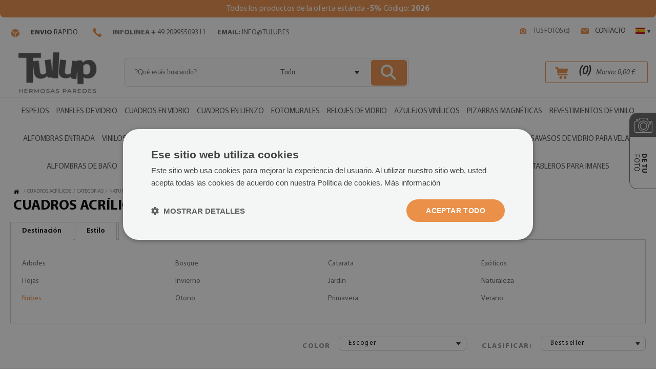

--- FILE ---
content_type: text/html; charset=utf-8
request_url: https://tulup.es/cuadros-acrilicos/nubes
body_size: 20325
content:
<!DOCTYPE html><html lang="es"> <head> <meta charset="utf-8" /> <link rel="icon" type="image/png" href="/img/favicon.png" /> <link rel="canonical" href="https://tulup.es/cuadros-acrilicos/nubes"/> <title>Cuadros acrílicos - nubes - Tulup.es</title> <meta name="viewport" content="width=device-width, initial-scale=1.0" /> <meta name="keywords" content="" /> <meta name="description" content="Cuadros acrílicos nubes - Decoración única para cada pared. Grandes motivos que cambiarán tu interior y enfatizarán su diseno" /><meta name="google-site-verification" content="VZ80e1OT12uYa9-tnGWofbh9OgRDcDgNnIBwtMc6LpE" /> <script src="https://ajax.googleapis.com/ajax/libs/jquery/1.11.2/jquery.min.js" defer async></script> <script src="/media/js/lazysizes.js" async=""></script> <script>var jsIdx = 0;
var loadJsScript = function(url,callback){ if (url == null) return;
var ga = document.createElement('script'); ga.type = 'text/javascript'; ga.async = true;ga.src = url;
if (callback != null) {ga.onload = callback;}
var s = document.getElementsByTagName('script')[0]; s.parentNode.insertBefore(ga, s);
};
var loadCssScript = function(url,callback){ if (url == null) return;
var ga = document.createElement('link'); ga.type = 'text/css'; ga.async = true;ga.href = url;ga.rel = 'stylesheet';
if (callback != null) {ga.onload = callback;}
var s = document.getElementsByTagName('body')[0]; s.parentNode.insertBefore(ga, s);
};
var loadJsScripts = function(tab,callback){
loadJsScript(tab[jsIdx],function(){jsIdx++;if (jsIdx < tab.length) {loadJsScripts(tab,callback);} else {callback();}});
};
var BASE_URL = '/';
var RECAPTCHA = '6LegXt0aAAAAAAquK_D1VI3EyvGk66ZT9gfl6vcR';
var Currency = {sign : '€', vat : 21, code : 'EUR', round : 0, type : 'gross',ex : 1};
var photosList = {};
var dataLayer = [];
var WORDS = { 1: 'Selecciona los consentimientos requeridos', 2: 'Ingresa el código de descuento', 3: 'Código de descuento incorrecto', 4: 'Cargando tu código de descuento', 5: 'Código de descuento aceptado', 6: 'No hay opción de envío a tu país', 7: 'Cantidad no válida para el producto', 8: 'Dimensiones incorrectas del producto. Corrige las dimensiones y vuelve a intentarlo', 9: 'Tipo:', 10: 'Selecciona un tipo', 11: 'Tipo:', 12 : 'Las dimensiones del producto son demasiado grandes en relación a la resolución de la foto', 13 : 'El ancho de la impresión no puede ser inferior a', 14 : 'La longitud de la impresión no puede ser inferior a', 15 : 'El ancho de la impresión no puede ser superior a', 16 : 'La longitud de la impresión no puede ser superior a', 17 : 'Las dimensiones deben redondearse a', 18 : 'rotar dimensiones', 19 : 'agrega otra dimensión', 20 : 'Formato:', 21 : 'Cómo medir', 22 : 'Mantén todo tu marco', 23 : 'eliminar', 24 : ' Error de carga de archivo', 25 : 'El archivo ha sido transferido', 26 : 'Error al borrar la foto', 27 : 'Completa el formulario correctamente', 28 : 'Espera...', 29 : 'El campo es obligatorio', 30 : 'El campo es demasiado corto', 31 : 'El campo es demasiado largo', 32 : 'No es una dirección de correo electrónico válida', 33 : 'Aplicar tamano', 34 : 'Formato', 35 : 'parte', 36 : 'cambiar moneda',
};</script><!-- Google Tag Manager --><script>(function(w,d,s,l,i){w[l]=w[l]||[];w[l].push({'gtm.start':
new Date().getTime(),event:'gtm.js'});var f=d.getElementsByTagName(s)[0],
j=d.createElement(s),dl=l!='dataLayer'?'&l='+l:'';j.async=true;j.src=
'https://www.googletagmanager.com/gtm.js?id='+i+dl;f.parentNode.insertBefore(j,f);
})(window,document,'script','dataLayer','GTM-W7WDWFP');</script><!-- End Google Tag Manager --> <link href="/css/fonts.css" rel="preload" as="style" onload="this.rel='stylesheet'"> <link href="/resources/css/style.min.css?v=1768482168" rel="stylesheet" type="text/css"/> <script> dlApi = { cmd: [] }; </script> </head> <body> <!-- Google Tag Manager (noscript) --><noscript><iframe src="https://www.googletagmanager.com/ns.html?id=GTM-W7WDWFP" height="0" width="0" style="display:none;visibility:hidden"></iframe></noscript> <header id="header"> <div class="container bg clear promo-bar-container" style="min-height: 36px;"> <div class="top-bar"> <div class="promo-bar"><p style="text-align: center;"><span data-sheets-value="{&quot;1&quot;:2,&quot;2&quot;:&quot;Black November - Todos los productos de la oferta est&aacute;nda -10% C&oacute;digo: BN22&quot;}" data-sheets-userformat="{&quot;2&quot;:13185,&quot;3&quot;:{&quot;1&quot;:0},&quot;10&quot;:2,&quot;11&quot;:4,&quot;12&quot;:0,&quot;15&quot;:&quot;Arial&quot;,&quot;16&quot;:12}">Todos los productos de la oferta est&aacute;nda <strong>-5%</strong> C&oacute;digo:&nbsp;<strong>2026</strong></span></p></div> </div></div><div class="container bg"> <div class="top-menu-bar"> <div class="top-menu-right"> <a href="/cuadros-fotomurales-de-tu-propia-foto" title="Cuadros, fotomurales y decoraciones de tu propia foto" class="link-icon upload-icon" style="padding: 6px 20px 4px 30px;"><span></span>Tus fotos (<small id="upload-count">0</small>)</a> <div class="link-icon contact-icon js-link" data-link="/para-clientes/contacto" ><span></span>Contacto </div> <div class="flag es" style="background-image: url('/media/adm/flags/es.svg')"> <small>&#9662;</small> <div class="flags"> <a class="lang-item flag-item pl lazy-bg" style="background-image: url('/media/adm/flags/pl.svg')" href="https://tulup.pl"> </a> <a class="lang-item flag-item ro lazy-bg" style="background-image: url('/media/adm/flags/ro.svg')" href="https://tulup.ro"> </a> <a class="lang-item flag-item cz lazy-bg" style="background-image: url('/media/adm/flags/cz.svg')" href="https://tulup.cz"> </a> <a class="lang-item flag-item hu lazy-bg" style="background-image: url('/media/adm/flags/hu.svg')" href="https://tulup.hu"> </a> <a class="lang-item flag-item sk lazy-bg" style="background-image: url('/media/adm/flags/sk.svg')" href="https://tulup.sk"> </a> <a class="lang-item flag-item de lazy-bg" style="background-image: url('/media/adm/flags/de.svg')" href="https://tulup.de"> </a> <a class="lang-item flag-item fr lazy-bg" style="background-image: url('/media/adm/flags/fr.svg')" href="https://tulup.fr"> </a> <a class="lang-item flag-item uk lazy-bg" style="background-image: url('/media/adm/flags/uk.svg')" href="https://tulup.co.uk"> </a> <a class="lang-item flag-item us lazy-bg" style="background-image: url('/media/adm/flags/us.svg')" href="https://tulupdecor.com"> </a> <a class="lang-item flag-item si lazy-bg" style="background-image: url('/media/adm/flags/si.svg')" href="https://tulup.si"> </a> <a class="lang-item flag-item nl lazy-bg" style="background-image: url('/media/adm/flags/nl.svg')" href="https://tulupdecor.nl"> </a> <a class="lang-item flag-item it lazy-bg" style="background-image: url('/media/adm/flags/it.svg')" href="https://tulupdecoro.it"> </a> <a class="lang-item flag-item aut lazy-bg" style="background-image: url('/media/adm/flags/aut.svg')" href="https://tulup.at"> </a> <a class="lang-item flag-item hrv lazy-bg" style="background-image: url('/media/adm/flags/hrv.svg')" href="https://tulup.hr"> </a> <a class="lang-item flag-item lt lazy-bg" style="background-image: url('/media/adm/flags/lt.svg')" href="https://tulup.lt"> </a> <a class="lang-item flag-item se lazy-bg" style="background-image: url('/media/adm/flags/se.svg')" href="https://tulupdecor.se"> </a> <a class="lang-item flag-item dk lazy-bg" style="background-image: url('/media/adm/flags/dk.svg')" href="https://tulup.dk"> </a> <a class="lang-item flag-item pt lazy-bg" style="background-image: url('/media/adm/flags/pt.svg')" href="https://tulup.pt"> </a> </div> </div> </div> <div class="contact-bar"> <span class="shipping-icon"><small></small><b>envio</b> rapido</span> <span class="phone-icon"><a href="tel: +49 20995509311"><small></small><b>infolinea</b> + 49 20995509311</a></span> <a href="/cdn-cgi/l/email-protection#be9ed7d0d8d1fecacbd2cbce90dbcd"><b>EMAIL:</b>&nbsp;<span class="__cf_email__" data-cfemail="fd94939b92bd898891888dd3988e">[email&#160;protected]</span></a> </div> </div></div><div class="container bg"> <div class="head clear"> <a href="/" class="logo" title="ir a la página de inicioj"}"><img alt="logo tulup.es" src="/img/logo.png"/></a> <div class="search-box"> <div class="search-area"> <input type="text" class="search-txt" placeholder="?Qué estás buscando?" value=""/> <div class="search-tags"></div> <div class="select"> <small class="arr"></small> <div class="value" data-val="">Todo</div> <div class="inputs"> <span data-val="">Todo</span> <span data-val="33,10,9,8,11,16,18,17,19,32,31,34,33"> Relojes</span> <span data-val="121,121">Vinilos ventana</span> <span data-val="1,1">Vinilos para puerta</span> <span data-val="107,104,105,106,107">Tableros para imanes</span> <span data-val="63,64,61,62,6,15,63">Tablas de cortar de vidrio</span> <span data-val="52,53,52">Tablero de corcho</span> <span data-val="85,102,85"> Baldosas de espejo</span> <span data-val="110,110">Estantes de cristal</span> <span data-val="84,82,83,81,84">Posavasos de vidrio para velas</span> <span data-val="116,94,96,93,97,80,95,98,79,115,116">Protectores de suelo para estufas</span> <span data-val="56,57,56">Pizarra magnética</span> <span data-val="2,92,2">Paneles de vidrio</span> <span data-val="73,73">Paneles autoadhesivos</span> <span data-val="45,44,43,42,47,46,45">Pintura de musgo</span> <span data-val="111,35,49,50,29,48,41,86,78,89,100,122,76,91,111">Espejos LED</span> <span data-val="90,40,23,24,38,39,21,22,26,36,25,37,66,71,88,101,87,59,58,103,108,109,74,60,77,119,118,120,90">Espejos</span> <span data-val="112,112"> Espejos LED</span> <span data-val="72,72">Azulejos autoadhesivos</span> <span data-val="7,7">Fotomurales</span> <span data-val="30,28,27,30">Tapetes magnéticos</span> <span data-val="13,4,13">Cuadros en vidrio</span> <span data-val="12,3,12">Cuadros en lienzo</span> <span data-val="14,5,14">Cuadros acrílicos</span> <span data-val="123,126,125,124,123">Blat szklany</span> <span data-val="55,54,55">Alfombra</span> <span data-val="51,51">Alfombra de baño</span> </div> </div> <div class="search-btn"><span></span></div> </div> </div> <div class="head-icons"> <div class="head-icon search-icon"> <span class="icon"></span> </div> <div class="head-icon menu-icon"> <span class="icon"></span> </div> <div class="head-icon cart-icon js-link" data-link="/order" title="tu carrito"> <span class="icon"></span> <span class="cart-count">(<span id="cart-count">0</span>)</span> <span class="cart-info"> Monto: <span id="cart-value">0,00</span> € </span> </div> </div> </div> <div class="menu" id="menu"> <div id="menu-close"></div> <div class="menu-content"> <div class="menu-items clear"> <div class="mn-main "> <a class="mn-item-main" href="/espejos" title="Espejos"> <span>Espejos</span> </a> <div class="mn-main-sub" id="mn-main-sub-774"> <div class="sub-thumbs mega-menu-wrapper"> <div class="subcount" style="display:none">1</div> <div class="mega-menu"> <div class="title wide-menu">Categorías</div> <div class="mega-menu-items wide-menu"> <a href="/espejos-organicos" class="mega-menu-item wide-menu">Espejos organicos</a> <a href="/espejos-led" class="mega-menu-item wide-menu">Espejos LED</a> <a href="/espejos-rectangulares" class="mega-menu-item wide-menu">Espejos rectangulares</a> <a href="/espejos-irregulares" class="mega-menu-item wide-menu">Espejos irregulares</a> <a href="/espejos-redondos" class="mega-menu-item wide-menu">Espejos redondos</a> <a href="/baldosas-espejo" class="mega-menu-item wide-menu">Baldosas espejo</a> <a href="/espejos-redondos-con-estampado" class="mega-menu-item wide-menu">Espejos redondos con estampado</a> <a href="/espejos-rectangulares-con-estampado" class="mega-menu-item wide-menu">Espejos rectangulares con estampado</a> <a href="/espejo-de-pie" class="mega-menu-item wide-menu">Espejo de pie</a> </div> </div> </div> </div> </div><div class="mn-main "> <a class="mn-item-main" href="/paneles-de-vidrio" title="Paneles de vidrio"> <span>Paneles de vidrio</span> </a> <div class="mn-main-sub" id="mn-main-sub-21"> <div class="sub-thumbs mega-menu-wrapper"> <div class="subcount" style="display:none">2</div> <div class="mega-menu"> <div class="title">Estilo</div> <div class="mega-menu-items"> <a href="/paneles-de-vidrio/modernos" class="mega-menu-item">Modernos</a> <a href="/paneles-de-vidrio/retro-y-vintage" class="mega-menu-item">Retro y Vintage</a> <a href="/paneles-de-vidrio/geometricos" class="mega-menu-item">Geometricos</a> <a href="/paneles-de-vidrio/minimalistas" class="mega-menu-item">Minimalistas</a> <a href="/paneles-de-vidrio/industriales" class="mega-menu-item">Industriales</a> <a href="/paneles-de-vidrio?sub=2" class="see-all">Ver todos ></a> </div> </div> <div class="mega-menu"> <div class="title">Categorias</div> <div class="mega-menu-items"> <a href="/paneles-de-vidrio/transparentes" class="mega-menu-item">Transparentes</a> <a href="/paneles-de-vidrio/comidas-y-bebidas" class="mega-menu-item">Comidas y bebidas</a> <a href="/paneles-de-vidrio/abstraccion" class="mega-menu-item">Abstracción</a> <a href="/paneles-de-vidrio/texturas" class="mega-menu-item">Texturas</a> <a href="/paneles-de-vidrio/arquitectura" class="mega-menu-item">Arquitectura</a> <a href="/paneles-de-vidrio?sub=1" class="see-all">Ver todos ></a> </div> </div> </div> </div> </div><div class="mn-main "> <a class="mn-item-main" href="/cuadros-en-vidrio" title="Cuadros en vidrio"> <span>Cuadros en vidrio</span> </a> <div class="mn-main-sub" id="mn-main-sub-6"> <div class="sub-thumbs mega-menu-wrapper"> <div class="subcount" style="display:none">3</div> <div class="mega-menu"> <div class="title">Destinación</div> <div class="mega-menu-items"> <a href="/cuadros-en-vidrio/para-el-salon" class="mega-menu-item">Para el salón</a> <a href="/cuadros-en-vidrio/para-la-cocina" class="mega-menu-item">Para la cocina</a> <a href="/cuadros-en-vidrio/para-el-bano" class="mega-menu-item">Para el bano</a> <a href="/cuadros-en-vidrio/para-los-ninos" class="mega-menu-item">Para los niños</a> <a href="/cuadros-en-vidrio/para-el-dormitorio" class="mega-menu-item">Para el dormitorio</a> <a href="/cuadros-en-vidrio?sub=3" class="see-all">Ver todos ></a> </div> </div> <div class="mega-menu"> <div class="title">Estilo</div> <div class="mega-menu-items"> <a href="/cuadros-en-vidrio/modernos" class="mega-menu-item">Modernos</a> <a href="/cuadros-en-vidrio/retro-y-vintage" class="mega-menu-item">Retro y Vintage</a> <a href="/cuadros-en-vidrio/escandinavos" class="mega-menu-item">Escandinavos</a> <a href="/cuadros-en-vidrio/minimalistas" class="mega-menu-item">Minimalistas</a> <a href="/cuadros-en-vidrio/geometricos" class="mega-menu-item">Geometricos</a> <a href="/cuadros-en-vidrio?sub=2" class="see-all">Ver todos ></a> </div> </div> <div class="mega-menu"> <div class="title">Categorías</div> <div class="mega-menu-items"> <a href="/cuadros-en-vidrio/paisajes" class="mega-menu-item">Paisajes</a> <a href="/cuadros-en-vidrio/arquitectura" class="mega-menu-item">Arquitectura</a> <a href="/cuadros-en-vidrio/abstraccion" class="mega-menu-item">Abstracción</a> <a href="/cuadros-en-vidrio/flores-y-plantas" class="mega-menu-item">Flores y plantas</a> <a href="/cuadros-en-vidrio/naturaleza" class="mega-menu-item">Naturaleza</a> <a href="/cuadros-en-vidrio?sub=1" class="see-all">Ver todos ></a> </div> </div> </div> </div> </div><div class="mn-main "> <a class="mn-item-main" href="/cuadros-en-lienzo" title="Cuadros en lienzo"> <span>Cuadros en lienzo</span> </a> <div class="mn-main-sub" id="mn-main-sub-16"> <div class="sub-thumbs mega-menu-wrapper"> <div class="subcount" style="display:none">3</div> <div class="mega-menu"> <div class="title">Destinación</div> <div class="mega-menu-items"> <a href="/cuadros-en-lienzo/para-el-salon" class="mega-menu-item">Para el salón</a> <a href="/cuadros-en-lienzo/para-el-dormitorio" class="mega-menu-item">Para el dormitorio</a> <a href="/cuadros-en-lienzo/para-la-oficina" class="mega-menu-item">Para la oficina</a> <a href="/cuadros-en-lienzo/para-la-cocina" class="mega-menu-item">Para la cocina</a> <a href="/cuadros-en-lienzo/para-los-ninos" class="mega-menu-item">Para los niños</a> <a href="/cuadros-en-lienzo?sub=3" class="see-all">Ver todos ></a> </div> </div> <div class="mega-menu"> <div class="title">Estilo</div> <div class="mega-menu-items"> <a href="/cuadros-en-lienzo/vintage-y-retro" class="mega-menu-item">Retro y Vintage</a> <a href="/cuadros-en-lienzo/modernos" class="mega-menu-item">Modernos</a> <a href="/cuadros-en-lienzo/escandinavos" class="mega-menu-item">Escandinavos</a> <a href="/cuadros-en-lienzo/minimalistas" class="mega-menu-item">Minimalistas</a> <a href="/cuadros-en-lienzo/blanco-y-negro" class="mega-menu-item">Blanco y negro</a> <a href="/cuadros-en-lienzo?sub=2" class="see-all">Ver todos ></a> </div> </div> <div class="mega-menu"> <div class="title">Categorias</div> <div class="mega-menu-items"> <a href="/cuadros-en-lienzo/naturaleza" class="mega-menu-item">Naturaleza</a> <a href="/cuadros-en-lienzo/flores-y-plantas" class="mega-menu-item">Flores y plantas</a> <a href="/cuadros-en-lienzo/paisajes" class="mega-menu-item">Paisajes</a> <a href="/cuadros-en-lienzo/reproducciones" class="mega-menu-item">Reproducciones</a> <a href="/cuadros-en-lienzo/animales" class="mega-menu-item">Animales</a> <a href="/cuadros-en-lienzo?sub=1" class="see-all">Ver todos ></a> </div> </div> </div> </div> </div><div class="mn-main "> <a class="mn-item-main" href="/fotomurales" title="Fotomurales"> <span>Fotomurales</span> </a> <div class="mn-main-sub" id="mn-main-sub-26"> <div class="sub-thumbs mega-menu-wrapper"> <div class="subcount" style="display:none">1</div> <div class="mega-menu"> <div class="title wide-menu">Categorías</div> <div class="mega-menu-items wide-menu"> <a href="/fotomurales/animales" class="mega-menu-item wide-menu">Animales</a> <a href="/fotomurales/atardecer" class="mega-menu-item wide-menu">Atardecer</a> <a href="/fotomurales/bosque" class="mega-menu-item wide-menu">Bosque</a> <a href="/fotomurales/cielo-nubes" class="mega-menu-item wide-menu">Cielo y nubes</a> <a href="/fotomurales/flores" class="mega-menu-item wide-menu">Flores</a> <a href="/fotomurales/mar" class="mega-menu-item wide-menu">Mar</a> <a href="/fotomurales/montanas" class="mega-menu-item wide-menu">Montañas</a> <a href="/fotomurales/paisajes" class="mega-menu-item wide-menu">Paisajes</a> <a href="/fotomurales/patrones" class="mega-menu-item wide-menu">Patrones</a> <a href="/fotomurales/tropical" class="mega-menu-item wide-menu">Tropical</a> </div> </div> </div> </div> </div><div class="mn-main "> <a class="mn-item-main" href="/relojes-de-vidrio" title="Relojes de vidrio"> <span>Relojes de vidrio</span> </a> <div class="mn-main-sub" id="mn-main-sub-29"> <div class="sub-thumbs mega-menu-wrapper"> <div class="subcount" style="display:none">3</div> <a href="/relojes-de-vidrio/cuadrados-30x30cm" class="cat-thumb" title="Relojes Cuadrados 30x30 cm"> <img data-source="/resources/photos/49/zegar-kwad_24_s.jpg" alt="" width="140px" height="140px"> <div class="title">Relojes Cuadrados 30x30 cm</div> </a><a href="/relojes-de-vidrio/redondos-30-cm" class="cat-thumb" title="Relojes redondos 30cm"> <img data-source="/resources/photos/b0/zegar-okr_25_s.jpg" alt="" width="140px" height="140px"> <div class="title">Relojes redondos 30cm</div> </a><a href="/relojes-de-vidrio/rectangulares-30x60" class="cat-thumb" title="Relojes rectangulares 30x60 cm"> <img data-source="/resources/photos/81/zegar-pion_26_s.jpg" alt="" width="140px" height="140px"> <div class="title">Relojes rectangulares 30x60 cm</div> </a> </div> </div> </div><div class="mn-main "> <a class="mn-item-main" href="/azulejos-vinilicos" title="Azulejos vinílicos"> <span>Azulejos vinílicos</span> </a> </div><div class="mn-main "> <a class="mn-item-main" href="/pizarras-magneticas" title="Pizarras magnéticas"> <span>Pizarras magnéticas</span> </a> <div class="mn-main-sub" id="mn-main-sub-798"> <div class="sub-thumbs mega-menu-wrapper"> <div class="subcount" style="display:none">2</div> <div class="mega-menu"> <div class="title">Categorías</div> <div class="mega-menu-items"> <a href="/pizarras-magneticas/abstraccion" class="mega-menu-item">Abstracción</a> <a href="/pizarras-magneticas/animales" class="mega-menu-item">Animales</a> <a href="/pizarras-magneticas/arquitectura" class="mega-menu-item">Arquitectura</a> <a href="/pizarras-magneticas/cosmos" class="mega-menu-item">Cosmos</a> <a href="/pizarras-magneticas/flores-y-plantas" class="mega-menu-item">Flores y plantas</a> <a href="/pizarras-magneticas?sub=2" class="see-all">Ver todos ></a> </div> </div> <div class="mega-menu"> <div class="title">Destinos</div> <div class="mega-menu-items"> <a href="/pizarras-magneticas/para-la-cocina" class="mega-menu-item">Para la cocina</a> <a href="/pizarras-magneticas/para-la-habitacion" class="mega-menu-item">Para la habitación</a> <a href="/pizarras-magneticas/para-la-oficina" class="mega-menu-item">Para la oficina</a> <a href="/pizarras-magneticas/para-ninos" class="mega-menu-item">Para niños</a> <a href="/pizarras-magneticas?sub=1" class="see-all">Ver todos ></a> </div> </div> </div> </div> </div><div class="mn-main "> <a class="mn-item-main" href="/revestimientos-de-vinilo" title="Revestimientos de vinilo"> <span>Revestimientos de vinilo</span> </a> </div><div class="mn-main "> <a class="mn-item-main" href="/alfombras-entrada" title="Alfombras entrada"> <span>Alfombras entrada</span> </a> <div class="mn-main-sub" id="mn-main-sub-787"> <div class="sub-thumbs mega-menu-wrapper"> <div class="subcount" style="display:none">1</div> <div class="mega-menu"> <div class="title wide-menu">Categorías</div> <div class="mega-menu-items wide-menu"> <a href="/alfombras-entrada/abstraccion" class="mega-menu-item wide-menu">Abstracción</a> <a href="/alfombras-entrada/animales" class="mega-menu-item wide-menu">Animales</a> <a href="/alfombras-entrada/flores-y-plantas" class="mega-menu-item wide-menu">Flores y plantas</a> <a href="/alfombras-entrada/inscripciones" class="mega-menu-item wide-menu">Inscripciones</a> <a href="/alfombras-entrada/naturaleza" class="mega-menu-item wide-menu">Naturaleza</a> <a href="/alfombras-entrada/navidad" class="mega-menu-item wide-menu">Navidad</a> <a href="/alfombras-entrada/otros" class="mega-menu-item wide-menu">Otros</a> <a href="/alfombras-entrada/paisajes" class="mega-menu-item wide-menu">Paisajes</a> </div> </div> </div> </div> </div><div class="mn-main "> <a class="mn-item-main" href="/vinilos-para-puerta" title="Vinilos para puerta"> <span>Vinilos para puerta</span> </a> </div><div class="mn-main "> <a class="mn-item-main" href="/tablas-de-cortar-de-vidrio" title="Tablas de cortar de vidrio"> <span>Tablas de cortar de vidrio</span> </a> </div><div class="mn-main "> <a class="mn-item-main" href="/tableros-de-corcho" title="Pizarras de corcho"> <span>Pizarras de corcho</span> </a> <div class="mn-main-sub" id="mn-main-sub-784"> <div class="sub-thumbs mega-menu-wrapper"> <div class="subcount" style="display:none">2</div> <a href="/tableros-de-corcho-vertical" class="cat-thumb" title="Tablero de corcho vertical"> <img data-source="/resources/photos/74/586231620-90-1-40x60-min-metaliczne_710_s.jpg" alt="" width="140px" height="140px"> <div class="title">Tablero de corcho vertical</div> </a><a href="/tableros-de-corcho-horizontal" class="cat-thumb" title="Tablero de corcho horizontal"> <img data-source="/resources/photos/ae/88866248-60x40-min-drewniane_711_s.jpg" alt="" width="140px" height="140px"> <div class="title">Tablero de corcho horizontal</div> </a> </div> </div> </div><div class="mn-main "> <a class="mn-item-main" href="/cuadros-acrilicos" title="Cuadros acrílicos"> <span>Cuadros acrílicos</span> </a> <div class="mn-main-sub" id="mn-main-sub-11"> <div class="sub-thumbs mega-menu-wrapper"> <div class="subcount" style="display:none">3</div> <div class="mega-menu"> <div class="title">Destinación</div> <div class="mega-menu-items"> <a href="/cuadros-acrilicos/para-el-salon" class="mega-menu-item">Para el salón</a> <a href="/cuadros-acrilicos/para-el-dormitorio" class="mega-menu-item">Para el dormitorio</a> <a href="/cuadros-acrilicos/para-la-cocina" class="mega-menu-item">Para la cocina</a> <a href="/cuadros-acrilicos/para-los-ninos" class="mega-menu-item">Para los niños</a> <a href="/cuadros-acrilicos/para-el-bano" class="mega-menu-item">Para el bano</a> <a href="/cuadros-acrilicos?sub=3" class="see-all">Ver todos ></a> </div> </div> <div class="mega-menu"> <div class="title">Estilo</div> <div class="mega-menu-items"> <a href="/cuadros-acrilicos/modernos" class="mega-menu-item">Modernos</a> <a href="/cuadros-acrilicos/3d-tridimensionales" class="mega-menu-item">3D - Tridimensionales</a> <a href="/cuadros-acrilicos/minimalistas" class="mega-menu-item">Minimalistas</a> <a href="/cuadros-acrilicos/vintage-y-retro" class="mega-menu-item">Retro y Vintage</a> <a href="/cuadros-acrilicos/escandinavos" class="mega-menu-item">Escandinavos</a> <a href="/cuadros-acrilicos?sub=2" class="see-all">Ver todos ></a> </div> </div> <div class="mega-menu"> <div class="title">Categorias</div> <div class="mega-menu-items"> <a href="/cuadros-acrilicos/abstraccion" class="mega-menu-item">Abstracción</a> <a href="/cuadros-acrilicos/paisajes" class="mega-menu-item">Paisajes</a> <a href="/cuadros-acrilicos/arquitectura" class="mega-menu-item">Arquitectura</a> <a href="/cuadros-acrilicos/animales" class="mega-menu-item">Animales</a> <a href="/cuadros-acrilicos/flores-y-plantas" class="mega-menu-item">Flores y plantas</a> <a href="/cuadros-acrilicos?sub=1" class="see-all">Ver todos ></a> </div> </div> </div> </div> </div><div class="mn-main "> <a class="mn-item-main" href="/cubiertas-magneticas" title="Cubiertas magnéticas"> <span>Cubiertas magnéticas</span> </a> <div class="mn-main-sub" id="mn-main-sub-775"> <div class="sub-thumbs mega-menu-wrapper"> <div class="subcount" style="display:none">3</div> <a href="/cubiertas-magnetica-lavavajillas" class="cat-thumb" title="Cubiertas magnética lavavajillas"> <img data-source="/resources/photos/61/zmywara_644_s.jpg" alt="" width="140px" height="140px"> <div class="title">Cubiertas magnética lavavajillas</div> </a><a href="/cubiertas-magnetica-para-el-radiador" class="cat-thumb" title="Cubiertas magnética para el radiador"> <img data-source="/resources/photos/c3/mata-magnetyczna-na-kaloryfer-ogien-kominek-80x60_643_s.jpg" alt="" width="140px" height="140px"> <div class="title">Cubiertas magnética para el radiador</div> </a><a href="/cubiertas-magnetica-para-refrigerador" class="cat-thumb" title="Cubiertas magnética para refrigerador"> <img data-source="/resources/photos/32/tapeta-magnes-na-lodowke-urokliwa-uliczka-60x180_645_s.jpg" alt="" width="140px" height="140px"> <div class="title">Cubiertas magnética para refrigerador</div> </a> </div> </div> </div><div class="mn-main "> <a class="mn-item-main" href="/posavasos-de-vidrio-para-velas" title="Posavasos de vidrio para velas"> <span>Posavasos de vidrio para velas</span> </a> </div><div class="mn-main "> <a class="mn-item-main" href="/alfombras-de-bano" title="Alfombras de baño"> <span>Alfombras de baño</span> </a> <div class="mn-main-sub" id="mn-main-sub-783"> <div class="sub-thumbs mega-menu-wrapper"> <div class="subcount" style="display:none">1</div> <div class="mega-menu"> <div class="title wide-menu">Categorias</div> <div class="mega-menu-items wide-menu"> <a href="/alfombras-de-bano/abstraccion" class="mega-menu-item wide-menu">Abstracción</a> <a href="/alfombras-de-bano/patrones" class="mega-menu-item wide-menu">Diseño</a> <a href="/alfombras-de-bano/naturaleza" class="mega-menu-item wide-menu">Naturaleza</a> <a href="/alfombras-de-bano/paisajes" class="mega-menu-item wide-menu">Paisajes</a> <a href="/alfombras-de-bano/flores-y-plantas" class="mega-menu-item wide-menu"> Flores y plantas</a> <a href="/alfombras-de-bano/inscripciones" class="mega-menu-item wide-menu"> Inscripciones</a> <a href="/alfombras-de-bano/otros" class="mega-menu-item wide-menu">Otros</a> </div> </div> </div> </div> </div><div class="mn-main "> <a class="mn-item-main" href="/cuadros-de-musgo" title="Cuadros de musgo"> <span>Cuadros de musgo</span> </a> </div><div class="mn-main "> <a class="mn-item-main" href="/tableros-mesa" title="Tableros mesa"> <span>Tableros mesa</span> </a> <div class="mn-main-sub" id="mn-main-sub-902"> <div class="sub-thumbs mega-menu-wrapper"> <div class="subcount" style="display:none">2</div> <div class="mega-menu"> <div class="title">Categorías</div> <div class="mega-menu-items"> <a href="/tablero-mesa/categorias/madera" class="mega-menu-item">Madera</a> <a href="/tablero-mesa/categorias/marmol" class="mega-menu-item">Mármol</a> <a href="/tablero-mesa/categorias/otros" class="mega-menu-item">Otros</a> <a href="/tablero-mesa/categorias/transparente" class="mega-menu-item">Transparente</a> <a href="/tableros-mesa?sub=2" class="see-all">Ver todos ></a> </div> </div> <div class="mega-menu"> <div class="title">Forma</div> <div class="mega-menu-items"> <a href="/tablero-mesa/forma/rectangular" class="mega-menu-item">Rectangular</a> <a href="/tablero-mesa/forma/redondo" class="mega-menu-item">Redondo</a> <a href="/tableros-mesa?sub=1" class="see-all">Ver todos ></a> </div> </div> </div> </div> </div><div class="mn-main "> <a class="mn-item-main" href="/protectores-de-suelo-para-estufas" title="Protectores de suelo para estufas"> <span>Protectores de suelo para estufas</span> </a> <div class="mn-main-sub" id="mn-main-sub-851"> <div class="sub-thumbs "> <div class="subcount" style="display:none">2</div> <div class="mega-menu"> <div class="title">Categorías</div> <div class="mega-menu-items"> <a href="/protectores-de-suelo-para-estufas/abstraccion" class="mega-menu-item">Abstracción</a> <a href="/protectores-de-suelo-para-estufas/flores-y-plantas" class="mega-menu-item">Flores y plantas</a> <a href="/protectores-de-suelo-para-estufas/fondos-y-patrones" class="mega-menu-item">Fondos y patrones</a> <a href="/protectores-de-suelo-para-estufas/texturas" class="mega-menu-item">Texturas</a> <a href="/protectores-de-suelo-para-estufas/transparente" class="mega-menu-item">Transparente</a> <a href="/protectores-de-suelo-para-estufas?sub=5" class="see-all">Ver todos ></a> </div> </div> </div> </div> </div><div class="mn-main "> <a class="mn-item-main" href="/estantes-de-cristal" title="Estantes de cristal"> <span>Estantes de cristal</span> </a> </div><div class="mn-main "> <a class="mn-item-main" href="/vinilos-ventana" title="Vinilos ventana"> <span>Vinilos ventana</span> </a> <div class="mn-main-sub" id="mn-main-sub-894"> <div class="sub-thumbs "> <div class="subcount" style="display:none">1</div> <div class="mega-menu"> <div class="title wide-menu">Categorías</div> <div class="mega-menu-items wide-menu"> <a href="/vinilos-ventana?hash=36" class="mega-menu-item wide-menu">Abstracción</a> <a href="/vinilos-ventana?hash=24" class="mega-menu-item wide-menu">Animales</a> <a href="/vinilos-ventana?hash=37" class="mega-menu-item wide-menu">Flores y plantas</a> <a href="/vinilos-ventana?hash=34" class="mega-menu-item wide-menu">Mármol</a> <a href="/vinilos-ventana?hash=38" class="mega-menu-item wide-menu">Patrones</a> <a href="/vinilos-ventana?hash=35" class="mega-menu-item wide-menu">Texturas</a> </div> </div> </div> </div> </div><div class="mn-main "> <a class="mn-item-main" href="/tableros-para-imanes" title="Tableros para imanes"> <span>Tableros para imanes</span> </a> </div> <div class="mn-main fav-menu-btn"> <a class="mn-item-main" href="/favourites" title=" Fotos favoritas"> Fotos favoritas</a> </div> <div class="mn-main upload-menu-btn"> <a class="mn-item-main" href="/cuadros-fotomurales-de-tu-propia-foto" title="Twoje zdjęcia">Tus fotos</a> </div> </div> </div></div> <script data-cfasync="false" src="/cdn-cgi/scripts/5c5dd728/cloudflare-static/email-decode.min.js"></script><script> function initMenuJS() { $('.mn-main').hover( function() { var imgs = $(this).find('img'); if (imgs) { imgs.each(function(img) { this.src = this.dataset.source; }); } }); $('.mn-item-main-sub').click(function() { if ($('#menu').hasClass('show-item')) { return true; } if ($(this).hasClass('on')) { $(this).removeClass('on'); } else { $('div.mn-item-main.on').removeClass('on'); $(this).addClass('on'); } $('.mn-main-sub:visible').not($('#mn-main-sub-'+$(this).attr('data-cid'))).hide(); $('#mn-main-sub-'+$(this).attr('data-cid')).slideToggle(300); return false; }); $('#menu-close').click(function(){ $('#header .menu').removeClass('show-item'); }); }</script></div><div class="upload-right"> <div class="grab"></div> <div class="upload-right-head"> <span></span> Imprimir de<br/><b>la propia foto</b> </div> <div class="upload-right-content"> <div class="vert"><b>De tu</b><br/>foto</div> <div class="descr"> Si has elegido tu propia foto te ayudaremos a imprimirla en forma de mural o lienzo. <a href="/cuadros-fotomurales-de-tu-propia-foto" title="Cuadros, fotomurales y decoraciones de tu propia foto" class="btn">realizar pedido</a> </div> </div></div><style> #header .top-menu-right .flags .lazy-bg { background-image: none; }</style> </header> <div id="main"> <div id="center"> <div class="path-box"> <ol class="container"> <ol class="path bg" itemscope itemtype="https://schema.org/BreadcrumbList"> <li> <a href="/" class="home-icon"> </a> </li> <li>/</li> <li itemprop="itemListElement" itemscope itemtype="https://schema.org/ListItem"> <a href="/cuadros-acrilicos" itemscope itemtype="https://schema.org/WebPage" itemprop="item" itemid="/cuadros-acrilicos"> <span itemprop="name" class="path-name">Cuadros acrílicos</span> </a> <meta itemprop="position" content="1" /> </li> <li>/</li> <li itemprop="itemListElement" itemscope itemtype="https://schema.org/ListItem"> <div itemscope itemtype="https://schema.org/WebPage" itemprop="item" itemid="/cuadros-acrilicos/categorias"> <span itemprop="name" class="path-name">Categorias</span> </div> <meta itemprop="position" content="2" /> </li> <li>/</li> <li itemprop="itemListElement" itemscope itemtype="https://schema.org/ListItem"> <a href="/cuadros-acrilicos/naturaleza" itemscope itemtype="https://schema.org/WebPage" itemprop="item" itemid="/cuadros-acrilicos/naturaleza"> <span itemprop="name" class="path-name">Naturaleza</span> </a> <meta itemprop="position" content="3" /> </li> <li>/</li> <li itemprop="itemListElement" itemscope itemtype="https://schema.org/ListItem"> <a href="/cuadros-acrilicos/nubes" itemscope itemtype="https://schema.org/WebPage" itemprop="item" itemid="/cuadros-acrilicos/nubes"> <span itemprop="name" class="path-name">Nubes</span> </a> <meta itemprop="position" content="4" /> </li> </ol> </div></div> <div class="container"> <div class="category bg"> <h1>Cuadros acrílicos - nubes </h1> <div class="txt category bg"></div> <div class="categories-box categories-menu"> <div class="categories-menu-header"> <div class="left-menu-item categories-menu-name "> <div href="#" class="left-item category-title" title="Destinación" data-catid="3">Destinación </div> </div> <div class="left-menu-item categories-menu-name "> <div href="#" class="left-item category-title" title="Estilo" data-catid="2">Estilo </div> </div> <div class="left-menu-item categories-menu-name on"> <div href="#" class="left-item on category-title" title="Categorias" data-catid="1">Categorias </div> </div> <div class="left-menu-item categories-menu-name on"> <div href="#" class="left-item on category-title" title="Categorias" data-catid="430"> Naturaleza </div> </div> </div> <div class="categories-box-items categories-menu-items"> <div id="cat-3" class="sub-categories menu-sub-categories on"> <span style="display:none">0</span> <a href="/cuadros-acrilicos/para-el-salon" class="left-subitem item " title="Para el salón">Para el salón</a> <a href="/cuadros-acrilicos/para-el-dormitorio" class="left-subitem item " title="Para el dormitorio">Para el dormitorio</a> <a href="/cuadros-acrilicos/para-la-cocina" class="left-subitem item " title="Para la cocina">Para la cocina</a> <a href="/cuadros-acrilicos/para-los-ninos" class="left-subitem item " title="Para los niños">Para los niños</a> <a href="/cuadros-acrilicos/para-el-bano" class="left-subitem item " title="Para el bano">Para el bano</a> <a href="/cuadros-acrilicos/para-la-oficina" class="left-subitem item " title="Para la oficina">Para la oficina</a> <a href="/cuadros-acrilicos/para-el-comedor" class="left-subitem item " title="Para el comedor">Para el comedor</a> <a href="/cuadros-acrilicos/para-el-restaurante" class="left-subitem item " title="Para el restaurante">Para el restaurante</a> <a href="/cuadros-acrilicos/para-el-salon-cosmetico" class="left-subitem item " title="Para el salón cosmetico">Para el salón cosmetico</a> <a href="/cuadros-acrilicos/para-el-vestibulo" class="left-subitem item " title="Para el vestibulo">Para el vestibulo</a> <a href="/cuadros-acrilicos/para-la-habitacion" class="left-subitem item " title="Para la habitación">Para la habitación</a> <a href="/cuadros-acrilicos/para-los-adolescentes" class="left-subitem item " title="Para los adolescentes">Para los adolescentes</a> </div> <div id="cat-2" class="sub-categories menu-sub-categories "> <span style="display:none">1</span> <a href="/cuadros-acrilicos/modernos" class="left-subitem item " title="Modernos">Modernos</a> <a href="/cuadros-acrilicos/3d-tridimensionales" class="left-subitem item " title="3D - Tridimensionales">3D - Tridimensionales</a> <a href="/cuadros-acrilicos/minimalistas" class="left-subitem item " title="Minimalistas">Minimalistas</a> <a href="/cuadros-acrilicos/vintage-y-retro" class="left-subitem item " title="Retro y Vintage">Retro y Vintage</a> <a href="/cuadros-acrilicos/escandinavos" class="left-subitem item " title="Escandinavos">Escandinavos</a> <a href="/cuadros-acrilicos/blanco-y-negro" class="left-subitem item " title="Blanco y negro">Blanco y negro</a> <a href="/cuadros-acrilicos/geometricos" class="left-subitem item " title="Geometricos">Geometricos</a> <a href="/cuadros-acrilicos/glamour" class="left-subitem item " title="Glamour">Glamour</a> <a href="/cuadros-acrilicos/industriales" class="left-subitem item " title="Industriales">Industriales</a> <a href="/cuadros-acrilicos/monochromaticos" class="left-subitem item " title="Monochromaticos">Monochromaticos</a> <a href="/cuadros-acrilicos/pop-art" class="left-subitem item " title="Pop Art">Pop Art</a> </div> <div id="cat-1" class="sub-categories menu-sub-categories "> <span style="display:none">2</span> <a href="/cuadros-acrilicos/abstraccion" class="left-subitem item " title="Abstracción">Abstracción</a> <a href="/cuadros-acrilicos/paisajes" class="left-subitem item " title="Paisajes">Paisajes</a> <a href="/cuadros-acrilicos/arquitectura" class="left-subitem item " title="Arquitectura">Arquitectura</a> <a href="/cuadros-acrilicos/animales" class="left-subitem item " title="Animales">Animales</a> <a href="/cuadros-acrilicos/flores-y-plantas" class="left-subitem item " title="Flores y plantas">Flores y plantas</a> <a href="/cuadros-acrilicos/reproducciones" class="left-subitem item " title="Reproducciones">Reproducciones</a> <a href="/cuadros-acrilicos/comidas-y-bebidas" class="left-subitem item " title="Comidas y bebidas">Comidas y bebidas</a> <a href="/cuadros-acrilicos/deportes" class="left-subitem item " title="Deportes">Deportes</a> <a href="/cuadros-acrilicos/espacio" class="left-subitem item " title="Espacio">Espacio</a> <a href="/cuadros-acrilicos/inscripciones" class="left-subitem item " title="Inscripciones">Inscripciones</a> <a href="/cuadros-acrilicos/musica" class="left-subitem item " title="Musica">Musica</a> <a href="/cuadros-acrilicos/naturaleza" class="left-subitem item " title="Naturaleza">Naturaleza</a> <a href="/cuadros-acrilicos/otros" class="left-subitem item " title="Otros">Otros</a> <a href="/cuadros-acrilicos/religiosos" class="left-subitem item " title="Religiosos">Religiosos</a> <a href="/cuadros-acrilicos/sensuales" class="left-subitem item " title="Sensuales">Sensuales</a> <a href="/cuadros-acrilicos/vehiculos" class="left-subitem item " title="Vehiculos">Vehiculos</a> </div> <div id="cat-430" class="sub-categories menu-sub-categories"> <a href="/cuadros-acrilicos/arboles" class="left-subitem item " title="Arboles">Arboles</a> <a href="/cuadros-acrilicos/bosque" class="left-subitem item " title="Bosque">Bosque</a> <a href="/cuadros-acrilicos/catarata" class="left-subitem item " title="Catarata">Catarata</a> <a href="/cuadros-acrilicos/exoticos" class="left-subitem item " title="Exóticos">Exóticos</a> <a href="/cuadros-acrilicos/hojas" class="left-subitem item " title="Hojas">Hojas</a> <a href="/cuadros-acrilicos/invierno" class="left-subitem item " title="Invierno">Invierno</a> <a href="/cuadros-acrilicos/jardin" class="left-subitem item " title="Jardin">Jardin</a> <a href="/cuadros-acrilicos/naturaleza" class="left-subitem item " title="Naturaleza">Naturaleza</a> <a href="/cuadros-acrilicos/nubes" class="left-subitem item on" title="Nubes">Nubes</a> <a href="/cuadros-acrilicos/otono" class="left-subitem item " title="Otono">Otono</a> <a href="/cuadros-acrilicos/primavera" class="left-subitem item " title="Primavera">Primavera</a> <a href="/cuadros-acrilicos/verano" class="left-subitem item " title="Verano">Verano</a> </div> </div> </div> <div class="page-info"> <div class="sort-box select-field field"> <label>Color</label> <div class="sort input"> <small></small> <div class="value">Escoger</div> <div class="inputs colors"> <span style="background-color:#1f5994;display:inline-block" title="Azul marino"> <div data-id="21" data-group-id="2" class="attr-item color option" data-link="/cuadros-acrilicos/nubes"> <span style="display:none">Array
( [attribute_id] => 21 [photo_id] => [attribute_group_id] => 2 [name] => Azul marino [color] => #1f5994 [number] => 21 [group_name] => Color [group_type] => color [photo_photo_id] => [photo_link] => [photo_attr_link] => [photo_ext] => [photo_name] => [photo_price] => [photo_file] => [photo_file_name] => [photo_descr] => [photo_code] => [photo_catalog] => [photo_adddate] => [photo_size] => [photo_dim] => [photo_pin_x] => [photo_pin_y] => [photo_pin_link] => [photo_pin_photo] => [photo_pin_title] => [baner_type] => [promo_code] => [promo_color] => [descr_color] => [on] =>
)
1</span> </div> </span> <span style="background-color:#3cb6e9;display:inline-block" title="Azul"> <div data-id="17" data-group-id="2" class="attr-item color option" data-link="/cuadros-acrilicos/nubes"> <span style="display:none">Array
( [attribute_id] => 17 [photo_id] => [attribute_group_id] => 2 [name] => Azul [color] => #3cb6e9 [number] => 19 [group_name] => Color [group_type] => color [photo_photo_id] => [photo_link] => [photo_attr_link] => [photo_ext] => [photo_name] => [photo_price] => [photo_file] => [photo_file_name] => [photo_descr] => [photo_code] => [photo_catalog] => [photo_adddate] => [photo_size] => [photo_dim] => [photo_pin_x] => [photo_pin_y] => [photo_pin_link] => [photo_pin_photo] => [photo_pin_title] => [baner_type] => [promo_code] => [promo_color] => [descr_color] => [on] =>
)
1</span> </div> </span> <span style="background-color:#bf82ce;display:inline-block" title="Púrpura"> <div data-id="18" data-group-id="2" class="attr-item color option" data-link="/cuadros-acrilicos/nubes"> <span style="display:none">Array
( [attribute_id] => 18 [photo_id] => [attribute_group_id] => 2 [name] => Púrpura [color] => #bf82ce [number] => 18 [group_name] => Color [group_type] => color [photo_photo_id] => [photo_link] => [photo_attr_link] => [photo_ext] => [photo_name] => [photo_price] => [photo_file] => [photo_file_name] => [photo_descr] => [photo_code] => [photo_catalog] => [photo_adddate] => [photo_size] => [photo_dim] => [photo_pin_x] => [photo_pin_y] => [photo_pin_link] => [photo_pin_photo] => [photo_pin_title] => [baner_type] => [promo_code] => [promo_color] => [descr_color] => [on] =>
)
1</span> </div> </span> <span style="background-color:#008000;display:inline-block" title="Verde"> <div data-id="9" data-group-id="2" class="attr-item color option" data-link="/cuadros-acrilicos/nubes"> <span style="display:none">Array
( [attribute_id] => 9 [photo_id] => [attribute_group_id] => 2 [name] => Verde [color] => #008000 [number] => 17 [group_name] => Color [group_type] => color [photo_photo_id] => [photo_link] => [photo_attr_link] => [photo_ext] => [photo_name] => [photo_price] => [photo_file] => [photo_file_name] => [photo_descr] => [photo_code] => [photo_catalog] => [photo_adddate] => [photo_size] => [photo_dim] => [photo_pin_x] => [photo_pin_y] => [photo_pin_link] => [photo_pin_photo] => [photo_pin_title] => [baner_type] => [promo_code] => [promo_color] => [descr_color] => [on] =>
)
1</span> </div> </span> <span style="background-color:#fb7c00;display:inline-block" title="Naranja"> <div data-id="10" data-group-id="2" class="attr-item color option" data-link="/cuadros-acrilicos/nubes"> <span style="display:none">Array
( [attribute_id] => 10 [photo_id] => [attribute_group_id] => 2 [name] => Naranja [color] => #fb7c00 [number] => 15 [group_name] => Color [group_type] => color [photo_photo_id] => [photo_link] => [photo_attr_link] => [photo_ext] => [photo_name] => [photo_price] => [photo_file] => [photo_file_name] => [photo_descr] => [photo_code] => [photo_catalog] => [photo_adddate] => [photo_size] => [photo_dim] => [photo_pin_x] => [photo_pin_y] => [photo_pin_link] => [photo_pin_photo] => [photo_pin_title] => [baner_type] => [promo_code] => [promo_color] => [descr_color] => [on] =>
)
1</span> </div> </span> <span style="background-color:#FFCCDD;display:inline-block" title="Rosa"> <div data-id="19" data-group-id="2" class="attr-item color option" data-link="/cuadros-acrilicos/nubes"> <span style="display:none">Array
( [attribute_id] => 19 [photo_id] => [attribute_group_id] => 2 [name] => Rosa [color] => #FFCCDD [number] => 13 [group_name] => Color [group_type] => color [photo_photo_id] => [photo_link] => [photo_attr_link] => [photo_ext] => [photo_name] => [photo_price] => [photo_file] => [photo_file_name] => [photo_descr] => [photo_code] => [photo_catalog] => [photo_adddate] => [photo_size] => [photo_dim] => [photo_pin_x] => [photo_pin_y] => [photo_pin_link] => [photo_pin_photo] => [photo_pin_title] => [baner_type] => [promo_code] => [promo_color] => [descr_color] => [on] =>
)
1</span> </div> </span> <span style="background-color:#e8c891;display:inline-block" title="Beige"> <div data-id="4" data-group-id="2" class="attr-item color option" data-link="/cuadros-acrilicos/nubes"> <span style="display:none">Array
( [attribute_id] => 4 [photo_id] => [attribute_group_id] => 2 [name] => Beige [color] => #e8c891 [number] => 10 [group_name] => Color [group_type] => color [photo_photo_id] => [photo_link] => [photo_attr_link] => [photo_ext] => [photo_name] => [photo_price] => [photo_file] => [photo_file_name] => [photo_descr] => [photo_code] => [photo_catalog] => [photo_adddate] => [photo_size] => [photo_dim] => [photo_pin_x] => [photo_pin_y] => [photo_pin_link] => [photo_pin_photo] => [photo_pin_title] => [baner_type] => [promo_code] => [promo_color] => [descr_color] => [on] =>
)
1</span> </div> </span> <span style="background-color:#9d9d9d;display:inline-block" title="Gris"> <div data-id="11" data-group-id="2" class="attr-item color option" data-link="/cuadros-acrilicos/nubes"> <span style="display:none">Array
( [attribute_id] => 11 [photo_id] => [attribute_group_id] => 2 [name] => Gris [color] => #9d9d9d [number] => 8 [group_name] => Color [group_type] => color [photo_photo_id] => [photo_link] => [photo_attr_link] => [photo_ext] => [photo_name] => [photo_price] => [photo_file] => [photo_file_name] => [photo_descr] => [photo_code] => [photo_catalog] => [photo_adddate] => [photo_size] => [photo_dim] => [photo_pin_x] => [photo_pin_y] => [photo_pin_link] => [photo_pin_photo] => [photo_pin_title] => [baner_type] => [promo_code] => [promo_color] => [descr_color] => [on] =>
)
1</span> </div> </span> <span style="background-image:url(/resources/photos/1f/wielokolorowy_905.jpg);display:inline-block"> <div data-id="15" data-group-id="2" class="attr-item color option" data-link="/cuadros-acrilicos/nubes"> <span style="display:none">Array
( [attribute_id] => 15 [photo_id] => 905 [attribute_group_id] => 2 [name] => Multicolor [color] => [number] => 3 [group_name] => Color [group_type] => color [photo_photo_id] => 905 [photo_link] => [photo_attr_link] => [photo_ext] => jpg [photo_name] => [photo_price] => [photo_file] => wielokolorowy [photo_file_name] => wielokolorowy [photo_descr] => [photo_code] => 1f02fae1ab37c9149ceef2cabd0d81f34602bf65 [photo_catalog] => [photo_adddate] => 2025-05-16 14:21:21 [photo_size] => 1386 [photo_dim] => 24x24 [photo_pin_x] => [photo_pin_y] => [photo_pin_link] => [photo_pin_photo] => [photo_pin_title] => [baner_type] => [promo_code] => [promo_color] => [descr_color] => [on] =>
)
1</span> </div> </span> </div> </div> </div> <div class="sort-box select-field field"> <label>Clasificar:</label> <div class="sort input"> <small></small> <div class="value">Bestseller</div> <div class="inputs"> <span> <a href="/cuadros-acrilicos/nubes" rel="nofollow">predeterminado</a> </span> <span> <a href="/cuadros-acrilicos/nubes?sort=bestsellers" rel="nofollow" class="">Más vendido</a> </span> <span> <a href="/cuadros-acrilicos/nubes?sort=newest" rel="nofollow" class="">Novedades</a> </span> <span> <a href="/cuadros-acrilicos/nubes?sort=popular" rel="nofollow" class="">Populares</a> </span> </div> </div> </div> </div> <div class="photos clear"> <div class="ph prod" data-code="oah-97690567"> <div class="ph-content"> <div class="ph-img-content"> <a class="ph-img " href="/cuadro-de-cristal-acrilico-nubes-de-aviones-97690567" title="Nubes de aviones" > <img data-src="/images/tulup/oah-97690567/1/s/nubes-de-aviones.jpg" class="img-motive lazyload" alt="Cuadro de cristal acrílico Nubes de aviones"/> </a> <div class="ph-title"> <div class="ph-title-box"> <b>Cuadro de cristal acrílico</b><br/>Nubes de aviones <span class="product-code">(#oah-97690567)</span> </div> <div class="ph-price-box clear"> tamaño de: 100x50 cm <div class="ph-price">114.99 €</div> </div> </div> <a href="/cuadro-de-cristal-acrilico-nubes-de-aviones-97690567" class="change-btn">elegir talla</a> </div> <div class="ph-bg"> </div> </div></div><div class="ph prod" data-code="oah-93415736"> <div class="ph-content"> <div class="ph-img-content"> <a class="ph-img " href="/cuadro-de-cristal-acrilico-nubes-de-aviones-west-93415736" title="Nubes de aviones west" > <img data-src="/images/tulup/oah-93415736/1/s/nubes-de-aviones-west.jpg" class="img-motive lazyload" alt="Cuadro de cristal acrílico Nubes de aviones west"/> </a> <div class="ph-title"> <div class="ph-title-box"> <b>Cuadro de cristal acrílico</b><br/>Nubes de aviones west <span class="product-code">(#oah-93415736)</span> </div> <div class="ph-price-box clear"> tamaño de: 100x50 cm <div class="ph-price">114.99 €</div> </div> </div> <a href="/cuadro-de-cristal-acrilico-nubes-de-aviones-west-93415736" class="change-btn">elegir talla</a> </div> <div class="ph-bg"> </div> </div></div><div class="ph prod" data-code="oah-91684219"> <div class="ph-content"> <div class="ph-img-content"> <a class="ph-img " href="/cuadro-de-cristal-acrilico-nubes-de-aeronaves-de-la-ciudad-91684219" title="Nubes de aeronaves de la ciudad" > <img data-src="/images/tulup/oah-91684219/1/s/nubes-de-aeronaves-de-la-ciudad.jpg" class="img-motive lazyload" alt="Cuadro de cristal acrílico Nubes de aeronaves de la ciudad"/> </a> <div class="ph-title"> <div class="ph-title-box"> <b>Cuadro de cristal acrílico</b><br/>Nubes de aeronaves de la ciudad <span class="product-code">(#oah-91684219)</span> </div> <div class="ph-price-box clear"> tamaño de: 100x50 cm <div class="ph-price">114.99 €</div> </div> </div> <a href="/cuadro-de-cristal-acrilico-nubes-de-aeronaves-de-la-ciudad-91684219" class="change-btn">elegir talla</a> </div> <div class="ph-bg"> </div> </div></div><div class="ph prod" data-code="oah-91224535"> <div class="ph-content"> <div class="ph-img-content"> <a class="ph-img " href="/cuadro-de-cristal-acrilico-las-nubes-del-cielo-globos-91224535" title="Las nubes del cielo globos" > <img data-src="/images/tulup/oah-91224535/1/s/las-nubes-del-cielo-globos.jpg" class="img-motive lazyload" alt="Cuadro de cristal acrílico Las nubes del cielo globos"/> </a> <div class="ph-title"> <div class="ph-title-box"> <b>Cuadro de cristal acrílico</b><br/>Las nubes del cielo globos <span class="product-code">(#oah-91224535)</span> </div> <div class="ph-price-box clear"> tamaño de: 100x50 cm <div class="ph-price">114.99 €</div> </div> </div> <a href="/cuadro-de-cristal-acrilico-las-nubes-del-cielo-globos-91224535" class="change-btn">elegir talla</a> </div> <div class="ph-bg"> </div> </div></div><div class="ph prod" data-code="oah-82255558"> <div class="ph-content"> <div class="ph-img-content"> <a class="ph-img " href="/cuadro-de-cristal-acrilico-nubes-de-arbol-de-jirafas-82255558" title="Nubes de árbol de jirafas" > <img data-src="/images/tulup/oah-82255558/1/s/nubes-de-arbol-de-jirafas.jpg" class="img-motive lazyload" alt="Cuadro de cristal acrílico Nubes de árbol de jirafas"/> </a> <div class="ph-title"> <div class="ph-title-box"> <b>Cuadro de cristal acrílico</b><br/>Nubes de árbol de jirafas <span class="product-code">(#oah-82255558)</span> </div> <div class="ph-price-box clear"> tamaño de: 100x50 cm <div class="ph-price">114.99 €</div> </div> </div> <a href="/cuadro-de-cristal-acrilico-nubes-de-arbol-de-jirafas-82255558" class="change-btn">elegir talla</a> </div> <div class="ph-bg"> </div> </div></div><div class="ph prod" data-code="oah-78619836"> <div class="ph-content"> <div class="ph-img-content"> <a class="ph-img " href="/cuadro-de-cristal-acrilico-bicicleta-de-montana-nube-78619836" title="Bicicleta de montaña nube" > <img data-src="/images/tulup/oah-78619836/1/s/bicicleta-de-montana-nube.jpg" class="img-motive lazyload" alt="Cuadro de cristal acrílico Bicicleta de montaña nube"/> </a> <div class="ph-title"> <div class="ph-title-box"> <b>Cuadro de cristal acrílico</b><br/>Bicicleta de montaña nube <span class="product-code">(#oah-78619836)</span> </div> <div class="ph-price-box clear"> tamaño de: 100x50 cm <div class="ph-price">114.99 €</div> </div> </div> <a href="/cuadro-de-cristal-acrilico-bicicleta-de-montana-nube-78619836" class="change-btn">elegir talla</a> </div> <div class="ph-bg"> </div> </div></div><div class="ph prod" data-code="oah-74986884"> <div class="ph-content"> <div class="ph-img-content"> <a class="ph-img " href="/cuadro-de-cristal-acrilico-nubes-ciclista-de-la-bici-74986884" title="Nubes ciclista de la bici" > <img data-src="/images/tulup/oah-74986884/1/s/nubes-ciclista-de-la-bici.jpg" class="img-motive lazyload" alt="Cuadro de cristal acrílico Nubes ciclista de la bici"/> </a> <div class="ph-title"> <div class="ph-title-box"> <b>Cuadro de cristal acrílico</b><br/>Nubes ciclista de la bici <span class="product-code">(#oah-74986884)</span> </div> <div class="ph-price-box clear"> tamaño de: 100x50 cm <div class="ph-price">114.99 €</div> </div> </div> <a href="/cuadro-de-cristal-acrilico-nubes-ciclista-de-la-bici-74986884" class="change-btn">elegir talla</a> </div> <div class="ph-bg"> </div> </div></div><div class="ph prod" data-code="oah-65068947"> <div class="ph-content"> <div class="ph-img-content"> <a class="ph-img " href="/cuadro-de-cristal-acrilico-automatico-para-el-campo-montanas-nubes-65068947" title="Automático para el campo montañas nubes" > <img data-src="/images/tulup/oah-65068947/1/s/automatico-para-el-campo-montanas-nubes.jpg" class="img-motive lazyload" alt="Cuadro de cristal acrílico Automático para el campo montañas nubes"/> </a> <div class="ph-title"> <div class="ph-title-box"> <b>Cuadro de cristal acrílico</b><br/>Automático para el campo montañas nubes <span class="product-code">(#oah-65068947)</span> </div> <div class="ph-price-box clear"> tamaño de: 100x50 cm <div class="ph-price">114.99 €</div> </div> </div> <a href="/cuadro-de-cristal-acrilico-automatico-para-el-campo-montanas-nubes-65068947" class="change-btn">elegir talla</a> </div> <div class="ph-bg"> </div> </div></div><div class="ph prod" data-code="oah-60805277"> <div class="ph-content"> <div class="ph-img-content"> <a class="ph-img " href="/cuadro-de-cristal-acrilico-arboles-cielo-nubes-60805277" title="Árboles cielo nubes" > <img data-src="/images/tulup/oah-60805277/1/s/arboles-cielo-nubes.jpg" class="img-motive lazyload" alt="Cuadro de cristal acrílico Árboles cielo nubes"/> </a> <div class="ph-title"> <div class="ph-title-box"> <b>Cuadro de cristal acrílico</b><br/>Árboles cielo nubes <span class="product-code">(#oah-60805277)</span> </div> <div class="ph-price-box clear"> tamaño de: 100x50 cm <div class="ph-price">114.99 €</div> </div> </div> <a href="/cuadro-de-cristal-acrilico-arboles-cielo-nubes-60805277" class="change-btn">elegir talla</a> </div> <div class="ph-bg"> </div> </div></div><div class="ph prod" data-code="oah-599312"> <div class="ph-content"> <div class="ph-img-content"> <a class="ph-img " href="/cuadro-de-cristal-acrilico-arte-carro-de-apolo-599312" title="Arte carro de apolo" > <img data-src="/images/tulup/oah-599312/1/s/arte-carro-de-apolo.jpg" class="img-motive lazyload" alt="Cuadro de cristal acrílico Arte carro de apolo"/> </a> <div class="ph-title"> <div class="ph-title-box"> <b>Cuadro de cristal acrílico</b><br/>Arte carro de apolo <span class="product-code">(#oah-599312)</span> </div> <div class="ph-price-box clear"> tamaño de: 100x50 cm <div class="ph-price">114.99 €</div> </div> </div> <a href="/cuadro-de-cristal-acrilico-arte-carro-de-apolo-599312" class="change-btn">elegir talla</a> </div> <div class="ph-bg"> </div> </div></div><div class="ph prod" data-code="oah-48202053"> <div class="ph-content"> <div class="ph-img-content"> <a class="ph-img " href="/cuadro-de-cristal-acrilico-nubes-del-unicornio-48202053" title="Nubes del unicornio" > <img data-src="/images/tulup/oah-48202053/1/s/nubes-del-unicornio.jpg" class="img-motive lazyload" alt="Cuadro de cristal acrílico Nubes del unicornio"/> </a> <div class="ph-title"> <div class="ph-title-box"> <b>Cuadro de cristal acrílico</b><br/>Nubes del unicornio <span class="product-code">(#oah-48202053)</span> </div> <div class="ph-price-box clear"> tamaño de: 100x50 cm <div class="ph-price">114.99 €</div> </div> </div> <a href="/cuadro-de-cristal-acrilico-nubes-del-unicornio-48202053" class="change-btn">elegir talla</a> </div> <div class="ph-bg"> </div> </div></div><div class="ph prod" data-code="oah-47478290"> <div class="ph-content"> <div class="ph-img-content"> <a class="ph-img " href="/cuadro-de-cristal-acrilico-nubes-de-aeronaves-de-la-ciudad-47478290" title="Nubes de aeronaves de la ciudad" > <img data-src="/images/tulup/oah-47478290/1/s/nubes-de-aeronaves-de-la-ciudad.jpg" class="img-motive lazyload" alt="Cuadro de cristal acrílico Nubes de aeronaves de la ciudad"/> </a> <div class="ph-title"> <div class="ph-title-box"> <b>Cuadro de cristal acrílico</b><br/>Nubes de aeronaves de la ciudad <span class="product-code">(#oah-47478290)</span> </div> <div class="ph-price-box clear"> tamaño de: 100x50 cm <div class="ph-price">114.99 €</div> </div> </div> <a href="/cuadro-de-cristal-acrilico-nubes-de-aeronaves-de-la-ciudad-47478290" class="change-btn">elegir talla</a> </div> <div class="ph-bg"> </div> </div></div><div class="ph prod" data-code="oah-45922320"> <div class="ph-content"> <div class="ph-img-content"> <a class="ph-img " href="/cuadro-de-cristal-acrilico-hada-de-las-nubes-del-cielo-de-media-luna-45922320" title="Hada de las nubes del cielo de media luna" > <img data-src="/images/tulup/oah-45922320/1/s/hada-de-las-nubes-del-cielo-de-media-luna.jpg" class="img-motive lazyload" alt="Cuadro de cristal acrílico Hada de las nubes del cielo de media luna"/> </a> <div class="ph-title"> <div class="ph-title-box"> <b>Cuadro de cristal acrílico</b><br/>Hada de las nubes del cielo de media luna <span class="product-code">(#oah-45922320)</span> </div> <div class="ph-price-box clear"> tamaño de: 100x50 cm <div class="ph-price">114.99 €</div> </div> </div> <a href="/cuadro-de-cristal-acrilico-hada-de-las-nubes-del-cielo-de-media-luna-45922320" class="change-btn">elegir talla</a> </div> <div class="ph-bg"> </div> </div></div><div class="ph prod" data-code="oah-2763129"> <div class="ph-content"> <div class="ph-img-content"> <a class="ph-img " href="/cuadro-de-cristal-acrilico-paisaje-rural-arte-abstracto-2763129" title="Paisaje rural arte abstracto" > <img data-src="/images/tulup/oah-2763129/1/s/paisaje-rural-arte-abstracto.jpg" class="img-motive lazyload" alt="Cuadro de cristal acrílico Paisaje rural arte abstracto"/> </a> <div class="ph-title"> <div class="ph-title-box"> <b>Cuadro de cristal acrílico</b><br/>Paisaje rural arte abstracto <span class="product-code">(#oah-2763129)</span> </div> <div class="ph-price-box clear"> tamaño de: 100x50 cm <div class="ph-price">114.99 €</div> </div> </div> <a href="/cuadro-de-cristal-acrilico-paisaje-rural-arte-abstracto-2763129" class="change-btn">elegir talla</a> </div> <div class="ph-bg"> </div> </div></div><div class="ph prod" data-code="oah-22733549"> <div class="ph-content"> <div class="ph-img-content"> <a class="ph-img " href="/cuadro-de-cristal-acrilico-cebra-nubes-oeste-22733549" title="Cebra nubes oeste" > <img data-src="/images/tulup/oah-22733549/1/s/cebra-nubes-oeste.jpg" class="img-motive lazyload" alt="Cuadro de cristal acrílico Cebra nubes oeste"/> </a> <div class="ph-title"> <div class="ph-title-box"> <b>Cuadro de cristal acrílico</b><br/>Cebra nubes oeste <span class="product-code">(#oah-22733549)</span> </div> <div class="ph-price-box clear"> tamaño de: 100x50 cm <div class="ph-price">114.99 €</div> </div> </div> <a href="/cuadro-de-cristal-acrilico-cebra-nubes-oeste-22733549" class="change-btn">elegir talla</a> </div> <div class="ph-bg"> </div> </div></div><div class="ph prod" data-code="oah-226849765"> <div class="ph-content"> <div class="ph-img-content"> <a class="ph-img " href="/cuadro-de-cristal-acrilico-nubes-motocicleta-del-camino-cielo-226849765" title="Nubes motocicleta del camino cielo" > <img data-src="/images/tulup/oah-226849765/1/s/nubes-motocicleta-del-camino-cielo.jpg" class="img-motive lazyload" alt="Cuadro de cristal acrílico Nubes motocicleta del camino cielo"/> </a> <div class="ph-title"> <div class="ph-title-box"> <b>Cuadro de cristal acrílico</b><br/>Nubes motocicleta del camino cielo <span class="product-code">(#oah-226849765)</span> </div> <div class="ph-price-box clear"> tamaño de: 100x50 cm <div class="ph-price">114.99 €</div> </div> </div> <a href="/cuadro-de-cristal-acrilico-nubes-motocicleta-del-camino-cielo-226849765" class="change-btn">elegir talla</a> </div> <div class="ph-bg"> </div> </div></div><div class="ph prod" data-code="oah-220172042"> <div class="ph-content"> <div class="ph-img-content"> <a class="ph-img " href="/cuadro-de-cristal-acrilico-nubes-zombi-220172042" title="Nubes zombi" > <img data-src="/images/tulup/oah-220172042/1/s/nubes-zombi.jpg" class="img-motive lazyload" alt="Cuadro de cristal acrílico Nubes zombi"/> </a> <div class="ph-title"> <div class="ph-title-box"> <b>Cuadro de cristal acrílico</b><br/>Nubes zombi <span class="product-code">(#oah-220172042)</span> </div> <div class="ph-price-box clear"> tamaño de: 100x50 cm <div class="ph-price">114.99 €</div> </div> </div> <a href="/cuadro-de-cristal-acrilico-nubes-zombi-220172042" class="change-btn">elegir talla</a> </div> <div class="ph-bg"> </div> </div></div><div class="ph prod" data-code="oah-20536140"> <div class="ph-content"> <div class="ph-img-content"> <a class="ph-img " href="/cuadro-de-cristal-acrilico-nubes-del-mar-del-barco-20536140" title="Nubes del mar del barco" > <img data-src="/images/tulup/oah-20536140/1/s/nubes-del-mar-del-barco.jpg" class="img-motive lazyload" alt="Cuadro de cristal acrílico Nubes del mar del barco"/> </a> <div class="ph-title"> <div class="ph-title-box"> <b>Cuadro de cristal acrílico</b><br/>Nubes del mar del barco <span class="product-code">(#oah-20536140)</span> </div> <div class="ph-price-box clear"> tamaño de: 100x50 cm <div class="ph-price">114.99 €</div> </div> </div> <a href="/cuadro-de-cristal-acrilico-nubes-del-mar-del-barco-20536140" class="change-btn">elegir talla</a> </div> <div class="ph-bg"> </div> </div></div><div class="ph prod" data-code="oah-19912181"> <div class="ph-content"> <div class="ph-img-content"> <a class="ph-img " href="/cuadro-de-cristal-acrilico-mar-nave-nube-19912181" title="Mar nave nube" > <img data-src="/images/tulup/oah-19912181/1/s/mar-nave-nube.jpg" class="img-motive lazyload" alt="Cuadro de cristal acrílico Mar nave nube"/> </a> <div class="ph-title"> <div class="ph-title-box"> <b>Cuadro de cristal acrílico</b><br/>Mar nave nube <span class="product-code">(#oah-19912181)</span> </div> <div class="ph-price-box clear"> tamaño de: 100x50 cm <div class="ph-price">114.99 €</div> </div> </div> <a href="/cuadro-de-cristal-acrilico-mar-nave-nube-19912181" class="change-btn">elegir talla</a> </div> <div class="ph-bg"> </div> </div></div><div class="ph prod" data-code="oah-198116011"> <div class="ph-content"> <div class="ph-img-content"> <a class="ph-img " href="/cuadro-de-cristal-acrilico-montanas-nubes-de-arbol-de-ruta-automatico-198116011" title="Montañas nubes de árbol de ruta automático" > <img data-src="/images/tulup/oah-198116011/1/s/montanas-nubes-de-arbol-de-ruta-automatico.jpg" class="img-motive lazyload" alt="Cuadro de cristal acrílico Montañas nubes de árbol de ruta automático"/> </a> <div class="ph-title"> <div class="ph-title-box"> <b>Cuadro de cristal acrílico</b><br/>Montañas nubes de árbol de ruta automático <span class="product-code">(#oah-198116011)</span> </div> <div class="ph-price-box clear"> tamaño de: 100x50 cm <div class="ph-price">114.99 €</div> </div> </div> <a href="/cuadro-de-cristal-acrilico-montanas-nubes-de-arbol-de-ruta-automatico-198116011" class="change-btn">elegir talla</a> </div> <div class="ph-bg"> </div> </div></div><div class="ph prod" data-code="oah-1858185"> <div class="ph-content"> <div class="ph-img-content"> <a class="ph-img " href="/cuadro-de-cristal-acrilico-personas-nubes-al-oeste-1858185" title="Personas nubes al oeste" > <img data-src="/images/tulup/oah-1858185/1/s/personas-nubes-al-oeste.jpg" class="img-motive lazyload" alt="Cuadro de cristal acrílico Personas nubes al oeste"/> </a> <div class="ph-title"> <div class="ph-title-box"> <b>Cuadro de cristal acrílico</b><br/>Personas nubes al oeste <span class="product-code">(#oah-1858185)</span> </div> <div class="ph-price-box clear"> tamaño de: 100x50 cm <div class="ph-price">114.99 €</div> </div> </div> <a href="/cuadro-de-cristal-acrilico-personas-nubes-al-oeste-1858185" class="change-btn">elegir talla</a> </div> <div class="ph-bg"> </div> </div></div><div class="ph prod" data-code="oah-180509785"> <div class="ph-content"> <div class="ph-img-content"> <a class="ph-img " href="/cuadro-de-cristal-acrilico-nubes-dragon-negro-180509785" title="Nubes dragón negro" > <img data-src="/images/tulup/oah-180509785/1/s/nubes-dragon-negro.jpg" class="img-motive lazyload" alt="Cuadro de cristal acrílico Nubes dragón negro"/> </a> <div class="ph-title"> <div class="ph-title-box"> <b>Cuadro de cristal acrílico</b><br/>Nubes dragón negro <span class="product-code">(#oah-180509785)</span> </div> <div class="ph-price-box clear"> tamaño de: 100x50 cm <div class="ph-price">114.99 €</div> </div> </div> <a href="/cuadro-de-cristal-acrilico-nubes-dragon-negro-180509785" class="change-btn">elegir talla</a> </div> <div class="ph-bg"> </div> </div></div><div class="ph prod" data-code="oah-176579239"> <div class="ph-content"> <div class="ph-img-content"> <a class="ph-img " href="/cuadro-de-cristal-acrilico-nubes-del-unicornio-176579239" title="Nubes del unicornio" > <img data-src="/images/tulup/oah-176579239/1/s/nubes-del-unicornio.jpg" class="img-motive lazyload" alt="Cuadro de cristal acrílico Nubes del unicornio"/> </a> <div class="ph-title"> <div class="ph-title-box"> <b>Cuadro de cristal acrílico</b><br/>Nubes del unicornio <span class="product-code">(#oah-176579239)</span> </div> <div class="ph-price-box clear"> tamaño de: 100x50 cm <div class="ph-price">114.99 €</div> </div> </div> <a href="/cuadro-de-cristal-acrilico-nubes-del-unicornio-176579239" class="change-btn">elegir talla</a> </div> <div class="ph-bg"> </div> </div></div><div class="ph prod" data-code="oah-17519088"> <div class="ph-content"> <div class="ph-img-content"> <a class="ph-img " href="/cuadro-de-cristal-acrilico-nubes-panther-17519088" title="Nubes panther" > <img data-src="/images/tulup/oah-17519088/1/s/nubes-panther.jpg" class="img-motive lazyload" alt="Cuadro de cristal acrílico Nubes panther"/> </a> <div class="ph-title"> <div class="ph-title-box"> <b>Cuadro de cristal acrílico</b><br/>Nubes panther <span class="product-code">(#oah-17519088)</span> </div> <div class="ph-price-box clear"> tamaño de: 100x50 cm <div class="ph-price">114.99 €</div> </div> </div> <a href="/cuadro-de-cristal-acrilico-nubes-panther-17519088" class="change-btn">elegir talla</a> </div> <div class="ph-bg"> </div> </div></div><div class="ph prod" data-code="oah-17483942"> <div class="ph-content"> <div class="ph-img-content"> <a class="ph-img " href="/cuadro-de-cristal-acrilico-el-sol-cielo-mar-nave-nubes-17483942" title="El sol cielo mar nave nubes" > <img data-src="/images/tulup/oah-17483942/1/s/el-sol-cielo-mar-nave-nubes.jpg" class="img-motive lazyload" alt="Cuadro de cristal acrílico El sol cielo mar nave nubes"/> </a> <div class="ph-title"> <div class="ph-title-box"> <b>Cuadro de cristal acrílico</b><br/>El sol cielo mar nave nubes <span class="product-code">(#oah-17483942)</span> </div> <div class="ph-price-box clear"> tamaño de: 100x50 cm <div class="ph-price">114.99 €</div> </div> </div> <a href="/cuadro-de-cristal-acrilico-el-sol-cielo-mar-nave-nubes-17483942" class="change-btn">elegir talla</a> </div> <div class="ph-bg"> </div> </div></div><div class="ph prod" data-code="oah-168926681"> <div class="ph-content"> <div class="ph-img-content"> <a class="ph-img " href="/cuadro-de-cristal-acrilico-lago-nubes-femeninos-168926681" title="Lago nubes femeninos" > <img data-src="/images/tulup/oah-168926681/1/s/lago-nubes-femeninos.jpg" class="img-motive lazyload" alt="Cuadro de cristal acrílico Lago nubes femeninos"/> </a> <div class="ph-title"> <div class="ph-title-box"> <b>Cuadro de cristal acrílico</b><br/>Lago nubes femeninos <span class="product-code">(#oah-168926681)</span> </div> <div class="ph-price-box clear"> tamaño de: 100x50 cm <div class="ph-price">114.99 €</div> </div> </div> <a href="/cuadro-de-cristal-acrilico-lago-nubes-femeninos-168926681" class="change-btn">elegir talla</a> </div> <div class="ph-bg"> </div> </div></div><div class="ph prod" data-code="oah-140388094"> <div class="ph-content"> <div class="ph-img-content"> <a class="ph-img " href="/cuadro-de-cristal-acrilico-las-nubes-del-cielo-puente-140388094" title="Las nubes del cielo puente" > <img data-src="/images/tulup/oah-140388094/1/s/las-nubes-del-cielo-puente.jpg" class="img-motive lazyload" alt="Cuadro de cristal acrílico Las nubes del cielo puente"/> </a> <div class="ph-title"> <div class="ph-title-box"> <b>Cuadro de cristal acrílico</b><br/>Las nubes del cielo puente <span class="product-code">(#oah-140388094)</span> </div> <div class="ph-price-box clear"> tamaño de: 100x50 cm <div class="ph-price">114.99 €</div> </div> </div> <a href="/cuadro-de-cristal-acrilico-las-nubes-del-cielo-puente-140388094" class="change-btn">elegir talla</a> </div> <div class="ph-bg"> </div> </div></div><div class="ph prod" data-code="oah-137082978"> <div class="ph-content"> <div class="ph-img-content"> <a class="ph-img " href="/cuadro-de-cristal-acrilico-nubes-arbol-137082978" title="Nubes árbol" > <img data-src="/images/tulup/oah-137082978/1/s/nubes-arbol.jpg" class="img-motive lazyload" alt="Cuadro de cristal acrílico Nubes árbol"/> </a> <div class="ph-title"> <div class="ph-title-box"> <b>Cuadro de cristal acrílico</b><br/>Nubes árbol <span class="product-code">(#oah-137082978)</span> </div> <div class="ph-price-box clear"> tamaño de: 100x50 cm <div class="ph-price">114.99 €</div> </div> </div> <a href="/cuadro-de-cristal-acrilico-nubes-arbol-137082978" class="change-btn">elegir talla</a> </div> <div class="ph-bg"> </div> </div></div><div class="ph prod" data-code="oah-128277526"> <div class="ph-content"> <div class="ph-img-content"> <a class="ph-img " href="/cuadro-de-cristal-acrilico-barcos-cielo-dia-nubes-128277526" title="Barcos cielo día nubes" > <img data-src="/images/tulup/oah-128277526/1/s/barcos-cielo-dia-nubes.jpg" class="img-motive lazyload" alt="Cuadro de cristal acrílico Barcos cielo día nubes"/> </a> <div class="ph-title"> <div class="ph-title-box"> <b>Cuadro de cristal acrílico</b><br/>Barcos cielo día nubes <span class="product-code">(#oah-128277526)</span> </div> <div class="ph-price-box clear"> tamaño de: 100x50 cm <div class="ph-price">114.99 €</div> </div> </div> <a href="/cuadro-de-cristal-acrilico-barcos-cielo-dia-nubes-128277526" class="change-btn">elegir talla</a> </div> <div class="ph-bg"> </div> </div></div><div class="ph prod" data-code="oah-125211396"> <div class="ph-content"> <div class="ph-img-content"> <a class="ph-img " href="/cuadro-de-cristal-acrilico-cielo-avion-cielo-ciudad-125211396" title="Cielo avión cielo ciudad" > <img data-src="/images/tulup/oah-125211396/1/s/cielo-avion-cielo-ciudad.jpg" class="img-motive lazyload" alt="Cuadro de cristal acrílico Cielo avión cielo ciudad"/> </a> <div class="ph-title"> <div class="ph-title-box"> <b>Cuadro de cristal acrílico</b><br/>Cielo avión cielo ciudad <span class="product-code">(#oah-125211396)</span> </div> <div class="ph-price-box clear"> tamaño de: 100x50 cm <div class="ph-price">114.99 €</div> </div> </div> <a href="/cuadro-de-cristal-acrilico-cielo-avion-cielo-ciudad-125211396" class="change-btn">elegir talla</a> </div> <div class="ph-bg"> </div> </div></div><div class="ph prod" data-code="oah-12172026"> <div class="ph-content"> <div class="ph-img-content"> <a class="ph-img " href="/cuadro-de-cristal-acrilico-arboles-nubes-al-oeste-12172026" title="Árboles nubes al oeste" > <img data-src="/images/tulup/oah-12172026/1/s/arboles-nubes-al-oeste.jpg" class="img-motive lazyload" alt="Cuadro de cristal acrílico Árboles nubes al oeste"/> </a> <div class="ph-title"> <div class="ph-title-box"> <b>Cuadro de cristal acrílico</b><br/>Árboles nubes al oeste <span class="product-code">(#oah-12172026)</span> </div> <div class="ph-price-box clear"> tamaño de: 100x50 cm <div class="ph-price">114.99 €</div> </div> </div> <a href="/cuadro-de-cristal-acrilico-arboles-nubes-al-oeste-12172026" class="change-btn">elegir talla</a> </div> <div class="ph-bg"> </div> </div></div><div class="ph prod" data-code="oah-113352745"> <div class="ph-content"> <div class="ph-img-content"> <a class="ph-img " href="/cuadro-de-cristal-acrilico-nubes-nubes-plano-113352745" title="Nubes nubes plano" > <img data-src="/images/tulup/oah-113352745/1/s/nubes-nubes-plano.jpg" class="img-motive lazyload" alt="Cuadro de cristal acrílico Nubes nubes plano"/> </a> <div class="ph-title"> <div class="ph-title-box"> <b>Cuadro de cristal acrílico</b><br/>Nubes nubes plano <span class="product-code">(#oah-113352745)</span> </div> <div class="ph-price-box clear"> tamaño de: 100x50 cm <div class="ph-price">114.99 €</div> </div> </div> <a href="/cuadro-de-cristal-acrilico-nubes-nubes-plano-113352745" class="change-btn">elegir talla</a> </div> <div class="ph-bg"> </div> </div></div></div> <div class="pagination"> <span class="page-num on">1</span> <a href="/p/2/cuadros-acrilicos/nubes" class="pageItem p">2</a> <a href="/p/2/cuadros-acrilicos/nubes" class="page-next">Siguiente</a> </div> <div class="txt category bg"></div> </div> <div class="category bg cat-descr-extra"> </div></div><script> var url = window.location.href; var canonical = document.querySelector("link[rel='canonical']"); canonical.setAttribute('href', url); var path = window.location.pathname; pagnum = parseInt(path[3], 10); </script><script> function initBlogSlider() { var sliders = $('.article-slider'); $(sliders).each(function (index) { $( sliders[index] ).addClass( 'slider-'+index ); $(this).owlCarousel({ items: 1, loop: false, autoplay: false, autoplayTimeout: 3000, dots: false, nav: true, navText: [ '<div class="arr-l"><<div>', '<div class="arr-r">><div>' ], onInitialized: function(){ $('<div id="info"><span class="article-slider-current-item"></span>/<span class="article-slider-max-item"></span></div>').insertAfter('.slider-'+index+' .owl-nav .owl-prev'); var t = this, length = t._items.length; $('.slider-'+index+' .article-slider-max-item').html(length); }, onTranslate: function(){ var t = this, currSlide = t._current + 1; $('.slider-'+index+' .article-slider-current-item').html(currSlide); } }); var i = 1; $('.article-slider-current-item').html(i); }); } function initCategory() { $('.categories-box .categories-menu-header .left-menu-item:first-of-type').addClass('on'); $(".categories-box .category-title").click(function(){ var catId = $(this).attr('data-catid'); $('.categories-box .sub-categories').removeClass('on'); $('#cat-'+catId+'').addClass('on'); $('.categories-box .category-title').removeClass('on'); $(this).addClass('on'); }); $( document ).ready(function() { var getParams = function (url) { var params = {}; var parser = document.createElement('a'); parser.href = url; var query = parser.search.substring(1); var vars = query.split('&'); for (var i = 0; i < vars.length; i++) { var pair = vars[i].split('='); params[pair[0]] = decodeURIComponent(pair[1]); } return params; }; var url = getParams(window.location.href); var sub = url.sub; if (sub) { $('.category-title[data-catid=' + (sub)+']').trigger("click"); } else { if ($('categories-menu .categories-menu-header .on')) { $('.categories-menu .categories-menu-header .on .category-title').trigger("click"); } else { } } $(".product-code").each(function () { $(this).html($(this).html().replace(/osh-nn-/g, "")); $(this).html($(this).html().replace(/osh-/g, "")); $(this).html($(this).html().replace(/pl-/g, "")); $(this).html($(this).html().replace(/pl-pk-nn-/g, "")); $(this).html($(this).html().replace(/oah-nn-/g, "")); $(this).html($(this).html().replace(/och-nn-/g, "")); $(this).html($(this).html().replace(/pl-dk-nn-/g, "")); $(this).html($(this).html().replace(/pl-f-s-/g, "")); $(this).html($(this).html().replace(/DoorSticker-f-/g, "")); $(this).html($(this).html().replace(/pl-zsk-30x30-nn-/g, "")); $(this).html($(this).html().replace(/pl-zso-30-nn-/g, "")); $(this).html($(this).html().replace(/pl-zsv-30x60-nn-/g, "")); }); }); }</script><style> .article-slider-item img { max-width: 100%; } .owl-nav { display: flex; align-items: center; justify-content: center; } .article-slider .owl-prev, .article-slider .owl-next { position: relative!important; margin-top: 0!important; max-height: 40px!important; line-height: 24px!important; height: 40px!important; } .article-slider .owl-prev:after, .article-slider .owl-next:after { content:none!important; display:none!important; } .article-slider .owl-prev .arr-l, .article-slider .owl-next .arr-r { line-height: 36px; height: 28px; } .article-slider #info { margin: 0 30px; font-size: 22px; height: 28px!important; line-height: 28px!important; } .article-slider .owl-controls { margin-top: 24px!important; position:relative; top:0; left:0; } .owl-stage-outer { overflow:hidden;	}</style> </div> </div> <footer id="footer"> <div class="footer"> <div class="foot"> <div class="container clear"> <div class="foot-menu"> <div class="foot-col"> <div class="foot-menu-head">Para clientes</div> <a href="/para-clientes/sobre-nosotros" class="foot-item"><small>&#9679;</small> Sobre nosotros</a> <a href="/para-clientes/realimentacion" class="foot-item"><small>&#9679;</small> Realimentación</a> <a href="/para-clientes/blog" class="foot-item"><small>&#9679;</small> Blog</a> <a href="/para-clientes/contacto" class="foot-item"><small>&#9679;</small> Contacto</a> <a href="/productos-a-medida" class="foot-item"><small>&#9679;</small> Productos a medida</a> </div><div class="foot-col"> <div class="foot-menu-head">Información útil</div> <a href="/informacion-util/derecho-a-desistir-del-contrato" class="foot-item"><small>&#9679;</small> Derecho a desistir del contrato</a> <a href="/informacion-util/terminos-y-condiciones" class="foot-item"><small>&#9679;</small> Terminos y condiciones</a> <a href="/informacion-util/entrega" class="foot-item"><small>&#9679;</small> Entrega</a> <a href="/informacion-util/pago" class="foot-item"><small>&#9679;</small> Pago</a> <a href="/informacion-util/quejas-y-devoluciones" class="foot-item"><small>&#9679;</small> Quejas y devoluciones</a> <a href="/informacion-util/politica-de-cookies" class="foot-item"><small>&#9679;</small> Política de cookies</a> <a href="/informacion-util/preguntas-y-respuestas" class="foot-item"><small>&#9679;</small> Preguntas y respuestas</a> <a href="/informacion-util/instalacion-de-paneles-de-vidrio" class="foot-item"><small>&#9679;</small> Instrucciones de instalación</a> <a href="/informacion-util/reglamentos-de-las-ofertas" class="foot-item"><small>&#9679;</small> Reglamentos de las ofertas</a> <a href="/informacion-util/politica-de-confidencialidad" class="foot-item"><small>&#9679;</small> Política de confidencialidad</a> </div><div class="foot-col"> <div class="foot-menu-head">Asociación</div> <a href="/asociacion/conviertete-en-un-distribuidor" class="foot-item"><small>&#9679;</small> Conviértete en un distribuidor</a> </div> </div><form method="post" id="newsletterForm" class="newsletter-box"> <div class="newsletter-head">Boletin<span></span></div> <div class="text"> Suscríbete al boletín<br/> y vas a recibir <b>-2 EURO</b> para todos los productos de la oferta estándar. </div> <div class="newsletter-input-box"> <div class="newsletter-btn" id="newsletterFormBtn">Enviar</div> <input type="text" name="email" class="newsletter-inp" placeholder=""/> </div> <div class="newsletter-therm"> <input type="checkbox" value="1" name="therm"/> Doy mi consentimiento para el procesamiento de mis datos personales por Tulup.es </div> </form> <div class="team" style="text-align: center;"><img class="lazyload" data-src="/resources/img/team.png" alt="" width="837px" height="559px" style=" width: 100%; height: auto; max-width: 90%; margin: 0 auto;
"></div> </div> </div> <div class="foot-bottom"> <div class="container"> <div class="foot-info"> <div class="clear foot-bar"> <div class="foot-txt">Forma de pago:</div> <div class="foot-img"> <img class="lazyload" data-src="/resources/photos/b6/visa-mastercard_1_729.png" /> <img class="lazyload" data-src="/resources/photos/9c/paypal-icon-1-147809_510.png" /> <img class="lazyload" data-src="/resources/photos/a5/gapayv2_730.png" /> </div> <div class="foot-txt">Forma de envio: </div> <div class="foot-img"> <img class="lazyload" data-src="/resources/photos/7d/delivery-25_664.png" /> </div> </div> <div class="foot-info-txt"> ©2026 El contenido de la plataforma de ventas está protegido por derechos de autor, las leyes polacas y las leyes de la propiedad intelectual. Si tienes algún comentario o idea sobre cómo mejorar la tienda, contáctanos<br/> <strong>Tulup.es Defto GMBH, Ehrenbergstraße 23, 14195 Berlin , Germany, Tfno: +49 20995509311 EMAIL: <a href="/cdn-cgi/l/email-protection" class="__cf_email__" data-cfemail="7c15121a133c080910090c52190f">[email&#160;protected]</a></strong> </div> <div class="foot-socials"> <a href="https://pl.pinterest.com/tulupwalls/" target="_blank" class="social-pinterest"></a> </div> </div> </div> </div></div><div id="main-contact-form" style="display:none;position:fixed"> <div id="contact-form-min"><span class="off">Escríbenos</span><span class="on">esconder</span></div> <div id="contact-form-main"> <div class="contact-form-label">Escríbanos a través del formulario de consulta a continuación y espere nuestra respuesta</div> <form method="post" id="contactForm"> <div class="contactform top"> <div class="contact-bar-box"> <a href="/cdn-cgi/l/email-protection#eb82858d84ab9f9e879e9bc58e98"><img src="/img/mail-ico.png" /><span class="bar-box-txt"><span class="__cf_email__" data-cfemail="a2cbccc4cde2d6d7ced7d28cc7d1">[email&#160;protected]</span></span></a> </div> <div class="contact-bar-box"> <a href="tel:+49 20995509311"><img src="/img/phone-ico.png" /><span class="bar-box-txt">+ 49 20995509311</span></a> </div> </div> <div class="contactform-wrapper"> <div class="contactform-inputs"> <div class="fld fld-in"> <div class="fld-cnt"> <label>Nombre y apellido <sup>*</sup></label> <input name="name" class="txt-inp" value="" type="text"> </div> </div><div class="fld fld-in"> <div class="fld-cnt"> <label>Teléfono <sup>*</sup></label> <input name="phone" class="txt-inp" value="" type="text"> </div> </div><div class="fld fld-in"> <div class="fld-cnt"> <label>Correo electrónico <sup>*</sup></label> <input name="email" class="txt-inp" value="" type="text"> </div> </div> </div> </div> <div class="fld"> <div class="fld-cnt"> <label class="vat">Contenido del mensaje <sup>*</sup></label> <textarea name="text" class="txt-inp"></textarea> </div> </div> <div id="contactFormBtn" class="btn cart-btn">Enviar</div></form><style> div.fld-cnt { padding-right:0; } .contact-form-header { text-align: center; background-color: #eb8f48; color: white; padding: 5px; margin: 0 auto; font-weight: bold; } #contactForm { max-width: 800px; margin: 0 auto; } .contactform-wrapper { display:flex; } .contactform-wrapper .contactform-inputs,.contactform-wrapper .contactform-team { width: 100%; } .contactform.top { display:flex; align-items: center; margin: 20px; justify-content: flex-end; } #contactFormBtn{ width:100%; } .contactform.top div a{ display:flex; align-items: center; justify-content: space-around; } .contactform.top div a img { width: 32px; margin:10px; }</style><script data-cfasync="false" src="/cdn-cgi/scripts/5c5dd728/cloudflare-static/email-decode.min.js"></script><script>function contactFormInitJS() { FormField.setType($('#contactForm input[name=name]'), 'min1'); FormField.setType($('#contactForm input[name=email]'), 'email'); FormField.setType($('#contactForm :input[name=text]'), 'min1'); $('#contactForm').Form({ action : '/ajax/action/sendemail', recaptcha : RECAPTCHA, recaptchaType : 'social', listener : function(data){ setMsg(data.msg,data.status); hideLoadingMsg(); if (data.status == 1) { $('#contactForm :input').val(''); } } });
}</script> </div></div> <script>var avaliablelangs = [];</script><script>avaliablelangs.push(["pl","https://tulup.pl","tulup.pl"]);</script><script>avaliablelangs.push(["ro","https://tulup.ro","tulup.ro"]);</script><script>avaliablelangs.push(["cz","https://tulup.cz","tulup.cz"]);</script><script>avaliablelangs.push(["hu","https://tulup.hu","tulup.hu"]);</script><script>avaliablelangs.push(["sk","https://tulup.sk","tulup.sk"]);</script><script>avaliablelangs.push(["de","https://tulup.de","tulup.de"]);</script><script>avaliablelangs.push(["fr","https://tulup.fr","tulup.fr"]);</script><script>avaliablelangs.push(["uk","https://tulup.co.uk","tulup.co.uk"]);</script><script>avaliablelangs.push(["us","https://tulupdecor.com","tulupdecor.com"]);</script><script>avaliablelangs.push(["si","https://tulup.si","tulup.si"]);</script><script>avaliablelangs.push(["nl","https://tulupdecor.nl","tulupdecor.nl"]);</script><script>avaliablelangs.push(["it","https://tulupdecoro.it","tulupdecoro.it"]);</script><script>avaliablelangs.push(["aut","https://tulup.at","tulup.at"]);</script><script>avaliablelangs.push(["hrv","https://tulup.hr","tulup.hr"]);</script><script>avaliablelangs.push(["lt","https://tulup.lt","tulup.lt"]);</script><script>avaliablelangs.push(["se","https://tulupdecor.se","tulupdecor.se"]);</script><script>avaliablelangs.push(["dk","https://tulup.dk","tulup.dk"]);</script><script>avaliablelangs.push(["pt","https://tulup.pt","tulup.pt"]);</script><script>function getCountryCode() {	const lang = navigator.language || navigator.userLanguage;	const parts = lang.split('-');	return parts.length > 1 ? parts[1].toLowerCase() : parts[0];
}
function getCookie(name) { name = name + "="; const decodedCookie = decodeURIComponent(document.cookie); const ca = decodedCookie.split(';'); for (let i = 0; i < ca.length; i++) { let c = ca[i].trim(); if (c.indexOf(name) === 0) { return c.substring(name.length, c.length); } } return "";
}
function setCookie(name, value) {	const d = new Date(); d.setFullYear(d.getFullYear() + 100); const expires = "expires=" + d.toUTCString(); document.cookie = name + "=" + encodeURIComponent(value) + ";" + expires + ";path=/";
}
function selectCountry() {	if (getCookie('selectCountry') == 1 || getCookie('selectCountry') == '1' ) {	return;	}	var gotoLink = "";	var gotoName = "";	var country = getCountryCode();	country = country.toLowerCase();	if(country == "en-gb") {	country = "uk";	}else if(country == "en-us") {	country = "us";	}else if(country == "cs") {	country = "cz";	}	for (let i in avaliablelangs) {	if(String(avaliablelangs[i][0]) == String(country)) {	gotoLink = avaliablelangs[i][1];	gotoName = avaliablelangs[i][2];	$('body').append('<div class="body-overlay"><div class="lang-popup"></div></div>');	$('.lang-popup').append('<div class="close" id="langpopup-close"></div>');	$('.lang-popup').append('<div class="title">Wellcome</div>');	$('.lang-popup').append('<div class="txt">It looks like you are visiting us from Great Britan.</br>We have local store available for your country</div>');	$('.lang-popup').append('<div class="select-box"><div class="inputs"><a class="btn-normal geo-button" href="'+gotoLink+'"><span class="button-goto">Goto</span> '+gotoName+'</a><div class="btn-normal geo-button close"><span class="button-stay">stay here</span></div></div></div>');	if (country == "pl") {	$('.lang-popup .title').html("Witaj");	$('.lang-popup .txt').html("Wygląda na to, że odwiedzasz nas z Polski.</br>Możesz skorzystać z lokalnego sklepu dostępnego w twoim kraju");	$('.lang-popup .button-goto').html("Idź do");	$('.lang-popup .button-stay').html("zostań tutaj");	}else if (country == "ro") {	$('.lang-popup .title').html("Bine ati venit");	$('.lang-popup .txt').html("Se pare că ne vizitezi din România.</br>Puteți folosi magazinul local disponibil în țara dvs");	$('.lang-popup .button-goto').html("Mergi la");	$('.lang-popup .button-stay').html("stai aici");	}else if (country == "cz") {	$('.lang-popup .title').html("Vítejte");	$('.lang-popup .txt').html("Vypadá to, že k nám zavítáte z České republiky.</br>Můžete použít místní obchod dostupný ve vaší zemi");	$('.lang-popup .button-goto').html("Jít do");	$('.lang-popup .button-stay').html("Zůstaň tu");	}else if (country == "hu") {	$('.lang-popup .title').html("Üdvözöljük");	$('.lang-popup .txt').html("Úgy tűnik, Magyarországról látogat hozzánk.</br>Használhatja az országában elérhető helyi boltot");	$('.lang-popup .button-goto').html("Menj");	$('.lang-popup .button-stay').html("maradj itt");	}else if (country == "sk") {	$('.lang-popup .title').html("Vitajte");	$('.lang-popup .txt').html("Vyzerá to tak, že nás navštevujete zo Slovenska.</br>Môžete použiť miestny obchod dostupný vo vašej krajine");	$('.lang-popup .button-goto').html("Ísť do");	$('.lang-popup .button-stay').html("Zostaň tu");	}else if (country == "de" || country == "aus") {	$('.lang-popup .title').html("Willkommen");	$('.lang-popup .txt').html("Es sieht so aus, als würden Sie uns aus Deutschland besuchen.</br>Sie können den in Ihrem Land verfügbaren lokalen Store verwenden");	$('.lang-popup .button-goto').html("Gehe zu");	$('.lang-popup .button-stay').html("Bleib hier");	}else if (country == "fr") {	$('.lang-popup .title').html("Bienvenue");	$('.lang-popup .txt').html("Il semble que vous nous rendiez visite depuis la France.</br>Vous pouvez utiliser le magasin local disponible dans votre pays");	$('.lang-popup .button-goto').html("Aller à");	$('.lang-popup .button-stay').html("reste ici");	}else if (country == "es") {	$('.lang-popup .title').html("Bienvenidos");	$('.lang-popup .txt').html("Parece que nos visitas desde España.</br>Puedes usar la tienda local disponible en tu país");	$('.lang-popup .button-goto').html("Ir");	$('.lang-popup .button-stay').html("Quédate aquí");	}else if (country == "nl") {	$('.lang-popup .title').html("Welkom");	$('.lang-popup .txt').html("Het lijkt erop dat je ons bezoekt vanuit Nederland.</br>U kunt de plaatselijke winkel in uw land gebruiken");	$('.lang-popup .button-goto').html("Ga naar");	$('.lang-popup .button-stay').html("blijf hier");	}else if (country == "us") {	$('.lang-popup .title').html("Wellcome");	$('.lang-popup .txt').html("It looks like you are visiting us from: United States.</br>We have local store available for your country");	$('.lang-popup .button-goto').html("Go to");	$('.lang-popup .button-stay').html("Stay Here");	}else if (country == "it") {	$('.lang-popup .title').html("Ciao");	$('.lang-popup .txt').html("Sembra che tu ci stia visitando dall'Italia</br>Abbiamo un negozio locale disponibile per il tuo paese");	$('.lang-popup .button-goto').html("Vai a");	$('.lang-popup .button-stay').html("Rimani qui");	}else if (country == "lt") {	$('.lang-popup .title').html("Sveiki");	$('.lang-popup .txt').html("Atrodo, kad lankotės pas mus iš: JAV.</br>Turime vietinę parduotuvę jūsų šalyje");	$('.lang-popup .button-goto').html("Eiti į");	$('.lang-popup .button-stay').html("Pasilik čia");	}else if (country == "se") {	$('.lang-popup .title').html("Välkommen");	$('.lang-popup .txt').html("Det ser ut som att du besöker oss från: USA.</br>Vi har en lokal butik tillgänglig för ditt land");	$('.lang-popup .button-goto').html("Gå till");	$('.lang-popup .button-stay').html("Stanna här");	}else if (country == "hr") {	$('.lang-popup .title').html("dobro došli");	$('.lang-popup .txt').html("Čini se da ste nas posjetili iz: Sjedinjenih Država.</br>Imamo dostupnu lokalnu trgovinu za vašu zemlju");	$('.lang-popup .button-goto').html("Ići");	$('.lang-popup .button-stay').html("Ostani ovdje");	}else if (country == "dk" || country == "da") {	$('.lang-popup .title').html("Hej");	$('.lang-popup .txt').html("Det ser ud til, at du besøger os fra: USA.</br>Vi har en lokal butik tilgængelig for dit landDet ser ud til, at du besøger os fra: USA.</br>Vi har en lokal butik tilgængelig for dit land");	$('.lang-popup .button-goto').html("Gå til");	$('.lang-popup .button-stay').html("Bliv her");	}	if (getCookie('selectCountry') != 1) {	$('.body-overlay').fadeIn();	}	$('.body-overlay .lang-popup .close').click(function(){	$('.body-overlay').fadeOut();	setCookie('selectCountry',1);	});	break;	}	}
}</script> <div class="christmas-popup"> <div class="close" id="christmaspopup-close"></div> <div class="title">Anuncio</div> <div class="txt"> contentNotification </div> <div class="select-box"> <div class="inputs"> <div class="btn-normal geo-button close"> <span class="button-stay">Ok</span> </div> </div> </div> </div><script> function christmas() { function getCookie(name) { name = name + "="; const decodedCookie = decodeURIComponent(document.cookie); const ca = decodedCookie.split(';'); for (let i = 0; i < ca.length; i++) { let c = ca[i].trim(); if (c.indexOf(name) === 0) { return c.substring(name.length, c.length); } } return ""; } function setCookie(name, value) { const d = new Date(); d.setFullYear(d.getFullYear() + 100); const expires = "expires=" + d.toUTCString(); document.cookie = name + "=" + encodeURIComponent(value) + ";" + expires + ";path=/"; } function initPopup() { const popup = document.querySelector('.christmas-popup'); if (!popup) return; const txtDiv = popup.querySelector('.txt'); const currentText = txtDiv ? txtDiv.innerText.trim() : ''; let hash = 0; for (let i = 0; i < currentText.length; i++) { const char = currentText.charCodeAt(i); hash = ((hash << 5) - hash) + char; hash |= 0; } const currentHash = hash.toString(); const closeBtns = document.querySelectorAll('.christmas-popup .christmaspopup-close, .christmas-popup .close'); closeBtns.forEach(function(btn) { btn.addEventListener('click', function() { popup.style.display = 'none'; setCookie('christmas', 1); setCookie('christmas_content', currentHash); }); }); if (getCookie('christmas') == '1' && getCookie('christmas_content') === currentHash) { return; } const today = new Date(); var dateFromStr = "dateFromNotification"; var dateToStr = "dateToNotification"; var dateFrom = new Date(dateFromStr); var dateTo = new Date(dateToStr); if (!isNaN(dateFrom.getTime()) && !isNaN(dateTo.getTime()) && today >= dateFrom && today <= dateTo) { popup.style.display = 'block'; } else { popup.style.display = 'none'; } } if (document.readyState === 'loading') { document.addEventListener('DOMContentLoaded', initPopup); } else { initPopup(); } }</script> </footer> <script>
function closeCookie() { setCookie('allowCookies',1); $('#cookie-panel').remove();
};
function setCookie(c_name,value) { var exdate=new Date(); exdate.setDate(exdate.getDate() + 365); var c_value=escape(value) + "; expires="+exdate.toUTCString()+';path=/'; document.cookie=c_name + "=" + c_value;
};
function getCookie(c_name) { var i,x,y,ARRcookies=document.cookie.split(";"); for (i=0;i<ARRcookies.length;i++) { x=ARRcookies[i].substr(0,ARRcookies[i].indexOf("=")); y=ARRcookies[i].substr(ARRcookies[i].indexOf("=")+1); x=x.replace(/^\s+|\s+$/g,""); if (x==c_name) { return unescape(y); } }
};
function initJS() { $(window).scroll(function(){ if ($(window).scrollTop() < 100) { $('#move-to-top').fadeOut(300); } else { $('#move-to-top').fadeIn(300); } }); $('.sort .value').click(function(){ var s = $(this).parent(); if (s.hasClass('on')) { s.removeClass('on'); } else { s.addClass('on'); } }); $('#rank-click').click(function(){ $('.tab-head.icon7').trigger('click'); $('html,body').animate({scrollTop: $(".tab-head.icon7").offset().top},'fast'); }); $('#more-reviews').click(function(){ var _btn = $(this); _btn.hide(); _btn.after('<div class="reviews-loader"></div>'); var p = _btn.data('page'); if (p == null) p = 1; Request.post({action:'/ajax/action/loadreviews',page : p, code : $(this).attr('data-code')}, function(res){ _btn.data('page',p+1); $('.reviews-loader').remove(); $('.comments-list').append(res.data.html); if (res.data.stop == 0) { _btn.show(); } }); }); $('.sort .inputs a').click(function(){ $(this).parent().removeClass('on'); }); if ($('.sort .inputs a.on').length > 0) { $('.sort .value').html($('.sort .inputs a.on').html()); } $('.seeall-btn').click(function(){ var box = $(this).closest('.attribute-group'); $(this).hide(); $('.item-hide',box).removeClass('item-hide'); }); $('.txt').each(function() { var block = $(this); var tab = $('<div class="tabs clear tabs-'+$(this).find('.tab-head').length+'"></div>'); $(this).find('.tab-item:first').before(tab); $(this).find('.tab-head').each(function(){ tab.append($(this)); }); $('.tab-head',tab).click(function(){ var idx = tab.find('.tab-head').index($(this)); $('.tab-head',tab).removeClass('on'); $(this).addClass('on'); $('.tab-item',block).hide(); $('.tab-item:eq('+idx+')',block).show(); }); $('.tab-head:first',tab).trigger('click'); }); $('.js-link').click(function(){ window.location = $(this).attr('data-link'); }); $('#move-to-top').click(function(){ $('html,body').animate({scrollTop: $("body").offset().top},'fast'); return false; }); $('.menu-icon').click(function(){ if ($('#menu').hasClass('show-item')) { $('#menu').removeClass('show-item'); } else { $('#menu').addClass('show-item'); } }); $('.search-icon').click(function(){ if ($('.head .search-box').hasClass('show-item')) { $('.head .search-box').removeClass('show-item'); } else { $('.head .search-box').addClass('show-item'); } }); $('.quest-item .quest-head').click(function() { if ($(this).parent().hasClass('on')) { $(this).parent().removeClass('on'); } else { $(this).parent().addClass('on'); } $(this).parent().find('.txt').slideToggle(300); }); $('.short-text .read-more').click(function() { $('.moreTxt').slideDown(300); $('.short-text .read-more').hide(); $('.short-text .read-less').css('display','inline-block'); return false; }); $('.short-text .read-less').click(function() { $('.moreTxt').slideUp(300); $('.short-text .read-more').css('display','inline-block'); $('.short-text .read-less').hide(); return false; }); $('.read-more-scroll').click(function() { $('html,body').animate({scrollTop: $(".bottom-txt").offset().top},'fast'); }); $('#email-btn').click(function() { setEmailPanel('photos'); return false; }); if (getCookie('allowCookies') == 1) { $('#cookie-panel').remove(); } $('.curr-item').click(function(){ setLoadingMsg(WORDS[36]); Request.post({action:'/ajax/action/changecurr',iso:$(this).attr('data-iso')},function(res){ if (res.status == 1) { window.location = ''; } else { hideLoadingMsg(); setMsg(res.msg,res.status); } }); }); $('.attr-item').click(function(){ if ($(this).hasClass('on')) { $(this).removeClass('on'); } else { $(this).addClass('on'); } var tmp = {}; $('.attr-item.on').each(function() { var gid = $(this).attr('data-group-id'); if (tmp[gid] == null) tmp[gid] = []; tmp[gid].push( $(this).attr('data-id') ); }); var res = []; for (var gid in tmp) { var r = []; for (var i in tmp[gid]) { r.push(tmp[gid][i]); } res.push(r.join(',')); } var params = window.location.search.substr(1).split('&'); var p = []; for (var i in params) { var t = params[i].split('='); if (t[0] != 'hash') { p.push(params[i]); } } p.push('hash='+res.join('-')); window.location = $(this).attr('data-link')+'?'+p.join('&'); }); $('.fb-share-button').click(function(){ var url = $(this).attr('data-href'); event.preventDefault(); event.stopPropagation(); FB.ui({ method: 'share', href: url }, function(response){}); }); $('.lightbox').lightbox(); $('img[data-src!=""]').lazyload(); var searchengine = new SearchEngine(); searchengine.init(); $('.search-example span').click(function(){ $('.search-txt').val($(this).html()); searchengine.startSearch( $('.search-box') ); }); Cart.init(); User.init(); Favourite.init(); UsersPhotos.init(); commentsFormInitJS(); newsletterInitJS();
}
dataLayer.push({"event":"ListingPage","ecommerce":{"currencyCode":"EUR","impressions":[{"name":"Nubes de aviones","id":"113270","price":"114.99","brand":"tulup.es","category":"Nubes","list":"Category List","position":1},{"name":"Nubes de aviones west","id":"113239","price":"114.99","brand":"tulup.es","category":"Nubes","list":"Category List","position":2},{"name":"Nubes de aeronaves de la ciudad","id":"113231","price":"114.99","brand":"tulup.es","category":"Nubes","list":"Category List","position":3},{"name":"Las nubes del cielo globos","id":"113228","price":"114.99","brand":"tulup.es","category":"Nubes","list":"Category List","position":4},{"name":"Nubes de \u00e1rbol de jirafas","id":"113172","price":"114.99","brand":"tulup.es","category":"Nubes","list":"Category List","position":5},{"name":"Bicicleta de monta\u00f1a nube","id":"113144","price":"114.99","brand":"tulup.es","category":"Nubes","list":"Category List","position":6},{"name":"Nubes ciclista de la bici","id":"113121","price":"114.99","brand":"tulup.es","category":"Nubes","list":"Category List","position":7},{"name":"Autom\u00e1tico para el campo monta\u00f1as nubes","id":"113055","price":"114.99","brand":"tulup.es","category":"Nubes","list":"Category List","position":8},{"name":"\u00c1rboles cielo nubes","id":"113015","price":"114.99","brand":"tulup.es","category":"Nubes","list":"Category List","position":9},{"name":"Arte carro de apolo","id":"113003","price":"114.99","brand":"tulup.es","category":"Nubes","list":"Category List","position":10},{"name":"Nubes del unicornio","id":"112900","price":"114.99","brand":"tulup.es","category":"Nubes","list":"Category List","position":11},{"name":"Nubes de aeronaves de la ciudad","id":"112895","price":"114.99","brand":"tulup.es","category":"Nubes","list":"Category List","position":12},{"name":"Hada de las nubes del cielo de media luna","id":"112883","price":"114.99","brand":"tulup.es","category":"Nubes","list":"Category List","position":13},{"name":"Paisaje rural arte abstracto","id":"112574","price":"114.99","brand":"tulup.es","category":"Nubes","list":"Category List","position":14},{"name":"Cebra nubes oeste","id":"112432","price":"114.99","brand":"tulup.es","category":"Nubes","list":"Category List","position":15},{"name":"Nubes motocicleta del camino cielo","id":"112431","price":"114.99","brand":"tulup.es","category":"Nubes","list":"Category List","position":16},{"name":"Nubes zombi","id":"112397","price":"114.99","brand":"tulup.es","category":"Nubes","list":"Category List","position":17},{"name":"Nubes del mar del barco","id":"112341","price":"114.99","brand":"tulup.es","category":"Nubes","list":"Category List","position":18},{"name":"Mar nave nube","id":"112304","price":"114.99","brand":"tulup.es","category":"Nubes","list":"Category List","position":19},{"name":"Monta\u00f1as nubes de \u00e1rbol de ruta autom\u00e1tico","id":"112296","price":"114.99","brand":"tulup.es","category":"Nubes","list":"Category List","position":20},{"name":"Personas nubes al oeste","id":"112237","price":"114.99","brand":"tulup.es","category":"Nubes","list":"Category List","position":21},{"name":"Nubes drag\u00f3n negro","id":"112136","price":"114.99","brand":"tulup.es","category":"Nubes","list":"Category List","position":22},{"name":"Nubes del unicornio","id":"112107","price":"114.99","brand":"tulup.es","category":"Nubes","list":"Category List","position":23},{"name":"Nubes panther","id":"112095","price":"114.99","brand":"tulup.es","category":"Nubes","list":"Category List","position":24},{"name":"El sol cielo mar nave nubes","id":"112093","price":"114.99","brand":"tulup.es","category":"Nubes","list":"Category List","position":25},{"name":"Lago nubes femeninos","id":"112060","price":"114.99","brand":"tulup.es","category":"Nubes","list":"Category List","position":26},{"name":"Las nubes del cielo puente","id":"111954","price":"114.99","brand":"tulup.es","category":"Nubes","list":"Category List","position":27},{"name":"Nubes \u00e1rbol","id":"111935","price":"114.99","brand":"tulup.es","category":"Nubes","list":"Category List","position":28},{"name":"Barcos cielo d\u00eda nubes","id":"111888","price":"114.99","brand":"tulup.es","category":"Nubes","list":"Category List","position":29},{"name":"Cielo avi\u00f3n cielo ciudad","id":"111869","price":"114.99","brand":"tulup.es","category":"Nubes","list":"Category List","position":30},{"name":"\u00c1rboles nubes al oeste","id":"111840","price":"114.99","brand":"tulup.es","category":"Nubes","list":"Category List","position":31},{"name":"Nubes nubes plano","id":"111779","price":"114.99","brand":"tulup.es","category":"Nubes","list":"Category List","position":32}]}});</script><script>
(function() { loadJsScripts([ /*'https://ajax.googleapis.com/ajax/libs/jquery/1.11.2/jquery.min.js', '//cdnjs.cloudflare.com/ajax/libs/jqueryui/1.10.3/jquery-ui.min.js', */ '/media/js/jquery.punch.js', '/media/js/focode.min.js?v=1768298264', '/media/js/owl.carousel.min.js' ],function(){ var jsFunctions = [ 'filterInitJS', 'orderInitJS', 'shippingInitJS', 'initCreatorJS', 'initCreatorOwnJS', 'productInitJS', 'initVisualJS', 'initJS', 'initMenuJS', 'initHomeJS', 'imagePins', 'contactFormInitJS', 'commentsFormInitJS',	'orderConfirmJS', 'initHomeBlog', 'initBlogSlider', 'initCategory', 'selectCountry', 'personalizeSlider', 'ro_city_handler' ]; for (var i in jsFunctions) { var func = window[jsFunctions[i]]; if (typeof func == 'function') { func(); } } $('.page-loader').fadeOut(500,function(){ $(this).remove(); }); $( "#header .flag" ).hover(function() { $(".flags .flag-item").removeClass("lazy-bg"); }); $("#contact-form-min").click(function(){ $('#contact-form-main').slideToggle(); $("#contact-form-min").find("span").fadeToggle(); }); });
})();</script><script> function addNofollow(item) { item.setAttribute("rel", "nofollow"); } var links = document.querySelectorAll('a[href*="facebook"], a[href*="instagram"], a[href*="pinterest"]'); links.forEach(addNofollow);</script><script>dataLayer.push({ 'user_id': ''
});</script><script type="application/ld+json"> { "@context": "https://schema.org", "@type": "Organization", "url": "tulup.es", "logo": "tulup.es/images/logo.png" }</script><script type="application/ld+json"> { "@context": "https://schema.org", "@type": "WebSite", "url": "tulup.es", "potentialAction": [{ "@type": "SearchAction", "target": "tulup.es/search?q={search_term_string}", "query-input": "required name=search_term_string" },{ "@type": "SearchAction", "target": "android-app://com.example/https/query.example.com/search/?q={search_term_string}", "query-input": "required name=search_term_string" }] }</script> <script defer src="https://static.cloudflareinsights.com/beacon.min.js/vcd15cbe7772f49c399c6a5babf22c1241717689176015" integrity="sha512-ZpsOmlRQV6y907TI0dKBHq9Md29nnaEIPlkf84rnaERnq6zvWvPUqr2ft8M1aS28oN72PdrCzSjY4U6VaAw1EQ==" data-cf-beacon='{"version":"2024.11.0","token":"03c170dea79940b1ba8b91d43e788f63","r":1,"server_timing":{"name":{"cfCacheStatus":true,"cfEdge":true,"cfExtPri":true,"cfL4":true,"cfOrigin":true,"cfSpeedBrain":true},"location_startswith":null}}' crossorigin="anonymous"></script>
</body></html>

--- FILE ---
content_type: image/svg+xml
request_url: https://tulup.es/media/adm/flags/es.svg
body_size: 23548
content:
<svg xmlns="http://www.w3.org/2000/svg" xmlns:xlink="http://www.w3.org/1999/xlink" viewBox="0 0 750 500" xmlns:v="https://vecta.io/nano"><style><![CDATA[.B{stroke:#000}.C{fill:none}.D{fill:#c8b100}.E{stroke-width:.39}.F{stroke-width:.26}.G{fill:#fff}.H{fill:#ad1519}.I{stroke-linejoin:round}.J{fill:#db4446}.K{stroke-width:.05}.L{fill:#058e6e}.M{fill:#005bbf}.N{fill:#ccc}.O{stroke-width:.52}.P{stroke-width:.34}.Q{stroke-width:.3}.R{stroke-width:.21}.S{stroke-width:.09}.T{stroke-width:.14}.U{stroke-width:.18}.V{stroke-linecap:round}]]></style><path fill="#c60b1e" d="M0 0h750v500H0z"/><path fill="#ffc400" d="M0 125h750v250H0z"/><path d="M167.99 222.24s-.51 0-.8-.16c-.27-.16-1.12-.96-1.12-.96l-.68-.49-.62-.85s-.73-1.18-.4-2.09c.34-.9.9-1.23 1.42-1.5.5-.26 1.58-.59 1.58-.59s.85-.37 1.13-.42l1.3-.33s.28-.15.56-.26c.29-.1.68-.1.9-.16.23-.06.8-.24 1.14-.26.52-.02 1.35.1 1.64.1l1.64.05 2.2-.1c.4 0 .68-.06 1.13 0a6.56 6.56 0 0 1 1.47.42c.23.1 1.58.6 2.1.75.5.16 1.74.37 2.31.64.56.27.9.72 1.19 1.1.28.37.34.78.45 1.05.1.26.11.84 0 1.1-.11.27-.51.82-.51.82l-.62 1.02-.8.64s-.56.54-1 .48c-.46-.05-5.04-.86-7.98-.86s-7.63.86-7.63.86" class="H"/><path d="M167.99 222.24s-.51 0-.8-.16c-.27-.16-1.12-.96-1.12-.96l-.68-.49-.62-.85s-.73-1.18-.4-2.09c.34-.9.9-1.23 1.42-1.5.5-.26 1.58-.59 1.58-.59s.85-.37 1.13-.42l1.3-.33s.28-.15.56-.26c.29-.1.68-.1.9-.16.23-.06.8-.24 1.14-.26.52-.02 1.35.1 1.64.1l1.64.05 2.2-.1c.4 0 .68-.06 1.13 0a6.56 6.56 0 0 1 1.47.42c.23.1 1.58.6 2.1.75.5.16 1.74.37 2.31.64.56.27.9.72 1.19 1.1.28.37.34.78.45 1.05.1.26.11.84 0 1.1-.11.27-.51.82-.51.82l-.62 1.02-.8.64s-.56.54-1 .48c-.46-.05-5.04-.86-7.98-.86s-7.63.86-7.63.86z" class="B C F I"/><path d="M174.28 215.68c0-1.38.62-2.5 1.38-2.5s1.38 1.12 1.38 2.5-.62 2.5-1.38 2.5-1.38-1.12-1.38-2.5" class="D"/><path d="M174.28 215.68c0-1.38.62-2.5 1.38-2.5s1.38 1.12 1.38 2.5-.62 2.5-1.38 2.5-1.38-1.12-1.38-2.5z" class="B C F"/><path d="M175.05 215.68c0-1.27.28-2.3.63-2.3s.64 1.03.64 2.3c0 1.26-.28 2.3-.64 2.3-.35 0-.63-1.04-.63-2.3" class="D"/><path d="M175.05 215.68c0-1.27.28-2.3.63-2.3s.64 1.03.64 2.3c0 1.26-.28 2.3-.64 2.3-.35 0-.63-1.04-.63-2.3z" class="B C F"/><g class="D"><path d="M174.75 213.04a.9.9 0 0 1 .93-.87c.5 0 .92.4.92.87 0 .49-.41.87-.92.87-.52 0-.93-.38-.93-.87"/><path d="M176.33 212.74v.58h-1.43v-.58h.47v-1.31h-.62v-.58h.62v-.57h.6v.57h.62v.58h-.62v1.3h.36"/></g><path d="M176.33 212.74v.58h-1.43v-.58h.47v-1.31h-.62v-.58h.62v-.57h.6v.57h.62v.58h-.62v1.3h.36" class="B C Q"/><path d="M176.97 212.74v.58h-2.54v-.58h.94v-1.31h-.62v-.58h.62v-.57h.6v.57h.62v.58h-.62v1.3h1" class="D"/><g class="B C"><path d="M176.97 212.74v.58h-2.54v-.58h.94v-1.31h-.62v-.58h.62v-.57h.6v.57h.62v.58h-.62v1.3h1" class="Q"/><path d="M175.94 212.2c.38.1.66.45.66.84 0 .49-.41.87-.92.87-.52 0-.93-.38-.93-.87 0-.4.3-.75.69-.84" class="F"/></g><path d="M175.68 222.08h-4.8l-.12-1.18-.23-1.23-.24-1.53c-1.32-1.75-2.54-2.9-2.95-2.65.1-.32.22-.56.47-.71 1.18-.7 3.6.98 5.44 3.74l.46.75h3.97l.46-.75c1.83-2.76 4.26-4.44 5.43-3.74.26.15.37.39.47.71-.4-.24-1.62.9-2.95 2.65l-.24 1.53-.23 1.23-.1 1.18h-4.84" class="D"/><g class="B C F"><path d="M175.68 222.08h-4.8l-.12-1.18-.23-1.23-.24-1.53c-1.32-1.75-2.54-2.9-2.95-2.65.1-.32.22-.56.47-.71 1.18-.7 3.6.98 5.44 3.74l.46.75h3.97l.46-.75c1.83-2.76 4.26-4.44 5.43-3.74.26.15.37.39.47.71-.4-.24-1.62.9-2.95 2.65l-.24 1.53-.23 1.23-.1 1.18h-4.84z"/><path d="M167.55 215.44c.9-.53 3.02 1.15 4.73 3.74m11.55-3.74c-.9-.53-3.01 1.15-4.73 3.74"/></g><use xlink:href="#B" class="D"/><use xlink:href="#B" class="B C F"/><path d="M175.67 226.73c2.43 0 5.11-.38 6.1-.63.66-.2 1.05-.5.98-.84-.04-.16-.18-.3-.37-.38-1.46-.47-4.07-.8-6.7-.8-2.65 0-5.28.33-6.73.8-.19.08-.33.22-.36.38-.08.35.31.65.97.84.99.25 3.68.62 6.11.63" class="D"/><path d="M175.67 226.73c2.43 0 5.11-.38 6.1-.63.66-.2 1.05-.5.98-.84-.04-.16-.18-.3-.37-.38-1.46-.47-4.07-.8-6.7-.8-2.65 0-5.28.33-6.73.8-.19.08-.33.22-.36.38-.08.35.31.65.97.84.99.25 3.68.62 6.11.63z" class="B C F"/><path d="M183.48 222.08l-.6-.53s-.56.34-1.27.24c-.7-.11-.93-.97-.93-.97s-.8.67-1.44.62a1.7 1.7 0 0 1-1.07-.62s-.7.5-1.33.46c-.62-.06-1.21-.83-1.21-.83s-.63.8-1.25.86c-.62.05-1.13-.54-1.13-.54s-.28.59-1.07.72c-.8.13-1.47-.62-1.47-.62s-.45.73-.99.92c-.53.18-1.24-.27-1.24-.27l-.2.43c-.09.16-.31.19-.31.19l.18.47c1.93-.56 4.56-.9 7.53-.9s5.67.34 7.61.9l.2-.53" class="D"/><path d="M183.48 222.08l-.6-.53s-.56.34-1.27.24c-.7-.11-.93-.97-.93-.97s-.8.67-1.44.62a1.7 1.7 0 0 1-1.07-.62s-.7.5-1.33.46c-.62-.06-1.21-.83-1.21-.83s-.63.8-1.25.86c-.62.05-1.13-.54-1.13-.54s-.28.59-1.07.72c-.8.13-1.47-.62-1.47-.62s-.45.73-.99.92c-.53.18-1.24-.27-1.24-.27l-.2.43c-.09.16-.31.19-.31.19l.18.47c1.93-.56 4.56-.9 7.53-.9s5.67.34 7.61.9l.2-.53z" class="B C F"/><path d="M175.69 219.5l.28.04a1.09 1.09 0 0 0 1.06 1.43c.5 0 .91-.3 1.06-.73.01.01.1-.38.15-.38.03 0 .03.41.05.4.07.53.55.9 1.1.9.62 0 1.1-.47 1.1-1.06v-.12l.35-.35.2.44a.9.9 0 0 0-.11.46c0 .56.47 1 1.06 1 .37 0 .7-.17.88-.44l.23-.29v.35c0 .35.15.66.49.72 0 0 .38.03.9-.38s.81-.75.81-.75l.03.42s-.5.84-.97 1.1c-.25.15-.64.3-.95.25-.32-.04-.55-.3-.67-.6-.23.13-.5.21-.8.21-.63 0-1.2-.35-1.42-.86a1.62 1.62 0 0 1-2.42-.08 1.63 1.63 0 0 1-2.43-.26 1.62 1.62 0 0 1-2.42.26 1.63 1.63 0 0 1-2.42.08c-.22.5-.79.86-1.42.86-.29 0-.56-.08-.8-.22-.11.3-.34.56-.67.61-.3.06-.69-.1-.94-.25-.47-.26-1.02-1.1-1.02-1.1l.07-.42s.3.34.8.75c.53.41.92.38.92.38.34-.06.49-.37.49-.72v-.35l.22.29a1.07 1.07 0 0 0 .88.45c.59 0 1.06-.45 1.06-1.01a.94.94 0 0 0-.1-.46l.2-.44.34.35-.01.12c0 .59.5 1.06 1.11 1.06.55 0 1.03-.37 1.1-.9.02.01.02-.4.05-.4.05 0 .14.4.16.38.14.42.56.73 1.06.73a1.09 1.09 0 0 0 1.06-1.43l.29-.05" class="D"/><path d="M175.69 219.5l.28.04a1.09 1.09 0 0 0 1.06 1.43c.5 0 .91-.3 1.06-.73.01.01.1-.38.15-.38.03 0 .03.41.05.4.07.53.55.9 1.1.9.62 0 1.1-.47 1.1-1.06v-.12l.35-.35.2.44a.9.9 0 0 0-.11.46c0 .56.47 1 1.06 1 .37 0 .7-.17.88-.44l.23-.29v.35c0 .35.15.66.49.72 0 0 .38.03.9-.38s.81-.75.81-.75l.03.42s-.5.84-.97 1.1c-.25.15-.64.3-.95.25-.32-.04-.55-.3-.67-.6-.23.13-.5.21-.8.21-.63 0-1.2-.35-1.42-.86a1.62 1.62 0 0 1-2.42-.08 1.63 1.63 0 0 1-2.43-.26 1.62 1.62 0 0 1-2.42.26 1.63 1.63 0 0 1-2.42.08c-.22.5-.79.86-1.42.86-.29 0-.56-.08-.8-.22-.11.3-.34.56-.67.61-.3.06-.69-.1-.94-.25-.47-.26-1.02-1.1-1.02-1.1l.07-.42s.3.34.8.75c.53.41.92.38.92.38.34-.06.49-.37.49-.72v-.35l.22.29a1.07 1.07 0 0 0 .88.45c.59 0 1.06-.45 1.06-1.01a.94.94 0 0 0-.1-.46l.2-.44.34.35-.01.12c0 .59.5 1.06 1.11 1.06.55 0 1.03-.37 1.1-.9.02.01.02-.4.05-.4.05 0 .14.4.16.38.14.42.56.73 1.06.73a1.09 1.09 0 0 0 1.06-1.43l.29-.05z" class="B C F"/><path d="M175.67 222.23c-3.01 0-5.72.37-7.67.94-.13.04-.29-.06-.33-.17-.04-.13.05-.28.18-.32 1.95-.6 4.73-.97 7.82-.98 3.09 0 5.88.38 7.83.98.13.04.22.2.18.32-.04.11-.2.21-.33.17a28.45 28.45 0 0 0-7.68-.94" class="D"/><path d="M175.67 222.23c-3.01 0-5.72.37-7.67.94-.13.04-.29-.06-.33-.17-.04-.13.05-.28.18-.32 1.95-.6 4.73-.97 7.82-.98 3.09 0 5.88.38 7.83.98.13.04.22.2.18.32-.04.11-.2.21-.33.17a28.45 28.45 0 0 0-7.68-.94z" class="B C F I"/><path d="M172.75 223.3c0-.22.2-.4.44-.4s.44.18.44.4c0 .23-.2.41-.44.41s-.44-.18-.44-.4" class="G"/><path d="M172.75 223.3c0-.22.2-.4.44-.4s.44.18.44.4c0 .23-.2.41-.44.41s-.44-.18-.44-.4z" class="B C F"/><use xlink:href="#C" class="H"/><use xlink:href="#C" class="B C F"/><use xlink:href="#D" class="L"/><use xlink:href="#D" class="B C F"/><path d="M168.05 224.3l.3-.5.66.13-.38.56-.58-.19" class="H"/><path d="M168.05 224.3l.3-.5.66.13-.38.56-.58-.19" class="B C F"/><path d="M177.72 223.3c0-.22.2-.4.44-.4s.43.18.43.4c0 .23-.2.41-.43.41-.25 0-.44-.18-.44-.4" class="G"/><path d="M177.72 223.3c0-.22.2-.4.44-.4s.43.18.43.4c0 .23-.2.41-.43.41-.25 0-.44-.18-.44-.4z" class="B C F"/><use xlink:href="#E" class="L"/><use xlink:href="#E" class="B C F"/><path d="M183.24 224.33l-.25-.53-.67.06.32.59.6-.12" class="H"/><path d="M183.24 224.33l-.25-.53-.67.06.32.59.6-.12" class="B C F"/><path d="M175.66 226.16c-2.43 0-4.63-.22-6.3-.65 1.67-.43 3.87-.7 6.3-.7 2.44 0 4.65.27 6.33.7-1.68.44-3.9.65-6.33.65" class="H"/><path d="M175.66 226.16c-2.43 0-4.63-.22-6.3-.65 1.67-.43 3.87-.7 6.3-.7 2.44 0 4.65.27 6.33.7-1.68.44-3.9.65-6.33.65z" class="B C F I"/><path d="M183.34 220.88c.06-.18 0-.37-.13-.41-.14-.04-.3.08-.37.26-.06.19 0 .38.13.42.14.04.3-.08.37-.27" class="D"/><path d="M183.34 220.88c.06-.18 0-.37-.13-.41-.14-.04-.3.08-.37.26-.06.19 0 .38.13.42.14.04.3-.08.37-.27z" class="B C F"/><path d="M178.5 219.95c.02-.2-.08-.37-.22-.39s-.28.13-.3.33.07.37.21.38c.14.02.28-.13.3-.32" class="D"/><path d="M178.5 219.95c.02-.2-.08-.37-.22-.39s-.28.13-.3.33.07.37.21.38c.14.02.28-.13.3-.32z" class="B C F"/><path d="M172.87 219.95c-.03-.2.07-.37.21-.39s.28.13.3.33c.03.2-.07.37-.21.38-.14.02-.28-.13-.3-.32" class="D"/><path d="M172.87 219.95c-.03-.2.07-.37.21-.39s.28.13.3.33c.03.2-.07.37-.21.38-.14.02-.28-.13-.3-.32z" class="B C F"/><path d="M168.02 220.88c-.06-.18 0-.37.13-.41.14-.04.3.08.37.26.06.19 0 .38-.14.42-.13.04-.3-.08-.36-.27" class="D"/><path d="M168.02 220.88c-.06-.18 0-.37.13-.41.14-.04.3.08.37.26.06.19 0 .38-.14.42-.13.04-.3-.08-.36-.27z" class="B C F"/><use xlink:href="#F" class="D"/><use xlink:href="#F" class="B C F"/><path d="M173.78 219.24l.4.57 1.34-.42.14-.18-.15-.2-1.33-.39-.4.62" class="D"/><path d="M173.78 219.24l.4.57 1.34-.42.14-.18-.15-.2-1.33-.39-.4.62" class="B C F"/><use xlink:href="#G" class="D"/><use xlink:href="#G" class="B C F"/><use xlink:href="#H" class="D"/><use xlink:href="#H" class="B C F"/><path d="M168.67 220.04l.5.48 1.23-.66.1-.21-.18-.16-1.4-.13-.25.68" class="D"/><path d="M168.67 220.04l.5.48 1.23-.66.1-.21-.18-.16-1.4-.13-.25.68" class="B C F"/><use xlink:href="#I" class="D"/><use xlink:href="#I" class="B C F"/><path d="M167.32 220.22l-.11.66-1.4.15-.21-.12.05-.23 1.05-.87.62.41" class="D"/><path d="M167.32 220.22l-.11.66-1.4.15-.21-.12.05-.23 1.05-.87.62.41" class="B C F"/><path d="M170.02 219.65c0-.26.22-.47.5-.47.26 0 .48.21.48.47 0 .25-.22.46-.49.46a.48.48 0 0 1-.49-.46" class="D"/><path d="M170.02 219.65c0-.26.22-.47.5-.47.26 0 .48.21.48.47 0 .25-.22.46-.49.46a.48.48 0 0 1-.49-.46z" class="B C F"/><path d="M181.27 217.76l.67.64-.86 1.14-.23.09-.16-.18-.3-1.37.88-.32" class="D"/><path d="M181.27 217.76l.67.64-.86 1.14-.23.09-.16-.18-.3-1.37.88-.32" class="B C F"/><path d="M182.68 220.04l-.5.48-1.23-.66-.1-.21.19-.16 1.4-.13.24.68" class="D"/><path d="M182.68 220.04l-.5.48-1.23-.66-.1-.21.19-.16 1.4-.13.24.68" class="B C F"/><path d="M179 219.3l.25.63 1.4-.13.18-.16-.1-.21-1.22-.65-.52.52" class="D"/><path d="M179 219.3l.25.63 1.4-.13.18-.16-.1-.21-1.22-.65-.52.52" class="B C F"/><path d="M183.84 220.22l.11.66 1.4.15.21-.12-.05-.23-1.05-.87-.62.41" class="D"/><path d="M183.84 220.22l.11.66 1.4.15.21-.12-.05-.23-1.05-.87-.62.41" class="B C F"/><path d="M175.18 219.2c0-.25.22-.46.5-.46.26 0 .48.2.48.47 0 .25-.22.46-.49.46s-.49-.2-.49-.46" class="D"/><path d="M175.18 219.2c0-.25.22-.46.5-.46.26 0 .48.2.48.47 0 .25-.22.46-.49.46s-.49-.2-.49-.46z" class="B C F"/><path d="M180.36 219.65c0-.26.22-.47.49-.47s.49.21.49.47c0 .25-.22.46-.5.46a.48.48 0 0 1-.48-.46" class="D"/><path d="M180.36 219.65c0-.26.22-.47.49-.47s.49.21.49.47c0 .25-.22.46-.5.46a.48.48 0 0 1-.48-.46z" class="B C F"/><path d="M165.43 221c-.01 0-.38-.49-.66-.73-.2-.18-.67-.33-.67-.33 0-.09.28-.28.58-.28.18 0 .35.07.45.2l.04-.2s.24.05.36.32c.1.29.04.72.04.72s-.05.2-.14.3" class="D"/><path d="M165.43 221c-.01 0-.38-.49-.66-.73-.2-.18-.67-.33-.67-.33 0-.09.28-.28.58-.28.18 0 .35.07.45.2l.04-.2s.24.05.36.32c.1.29.04.72.04.72s-.05.2-.14.3z" class="B C F"/><path d="M165.45 220.75c.12-.12.36-.1.53.06.18.15.24.38.12.5-.12.13-.36.1-.53-.06-.18-.15-.24-.38-.12-.5" class="D"/><path d="M165.45 220.75c.12-.12.36-.1.53.06.18.15.24.38.12.5-.12.13-.36.1-.53-.06-.18-.15-.24-.38-.12-.5z" class="B C F"/><path d="M185.73 221c.01 0 .38-.49.66-.73.19-.18.67-.33.67-.33 0-.09-.28-.28-.58-.28a.58.58 0 0 0-.45.2l-.04-.2s-.24.05-.36.32c-.1.29-.03.72-.03.72s.04.2.13.3" class="D"/><path d="M185.73 221c.01 0 .38-.49.66-.73.19-.18.67-.33.67-.33 0-.09-.28-.28-.58-.28a.58.58 0 0 0-.45.2l-.04-.2s-.24.05-.36.32c-.1.29-.03.72-.03.72s.04.2.13.3z" class="B C F"/><path d="M185.74 220.75c-.11-.12-.35-.1-.53.06-.18.15-.24.38-.12.5.12.13.36.1.54-.06.18-.15.22-.38.11-.5" class="D"/><path d="M185.74 220.75c-.11-.12-.35-.1-.53.06-.18.15-.24.38-.12.5.12.13.36.1.54-.06.18-.15.22-.38.11-.5z" class="B C F"/><path d="M164.58 232.37h22.29v-5.84h-22.29v5.84z" class="D"/><path d="M164.58 232.37h22.29v-5.84h-22.29v5.84z" class="B C E"/><path d="M166.92 236.26a.97.97 0 0 1 .41-.07h16.7c.16 0 .31.03.44.08a1.4 1.4 0 0 1-.98-1.32c0-.6.45-1.14 1.03-1.33-.14.04-.33.08-.49.08h-16.7c-.17 0-.33-.01-.47-.06l.1.02c.59.18.93.71.93 1.3 0 .55-.38 1.12-.97 1.3" class="D"/><path d="M166.92 236.26a.97.97 0 0 1 .41-.07h16.7c.16 0 .31.03.44.08a1.4 1.4 0 0 1-.98-1.32c0-.6.45-1.14 1.03-1.33-.14.04-.33.08-.49.08h-16.7c-.17 0-.33-.01-.47-.06l.1.02c.59.18.93.71.93 1.3 0 .55-.38 1.12-.97 1.3z" class="B C E I"/><path d="M167.33 236.2h16.7c.56 0 1.01.34 1.01.77 0 .44-.45.79-1.02.79h-16.69c-.56 0-1.02-.35-1.02-.79 0-.43.46-.78 1.02-.78" class="D"/><path d="M167.33 236.2h16.7c.56 0 1.01.34 1.01.77 0 .44-.45.79-1.02.79h-16.69c-.56 0-1.02-.35-1.02-.79 0-.43.46-.78 1.02-.78z" class="B C E"/><path d="M167.33 232.37h16.7c.56 0 1.03.3 1.03.66 0 .37-.47.67-1.03.67h-16.7c-.56 0-1.02-.3-1.02-.67 0-.36.46-.66 1.02-.66" class="D"/><path d="M167.33 232.37h16.7c.56 0 1.03.3 1.03.66 0 .37-.47.67-1.03.67h-16.7c-.56 0-1.02-.3-1.02-.67 0-.36.46-.66 1.02-.66z" class="B C E"/><path d="M191.28 330.68a8.48 8.48 0 0 1-3.93-.87 8.7 8.7 0 0 0-3.86-.82c-1.5 0-2.9.32-3.9.83-1.02.53-2.41.86-3.93.86a8.48 8.48 0 0 1-3.93-.9c-1-.5-2.33-.8-3.8-.8a8.5 8.5 0 0 0-3.85.82 8.64 8.64 0 0 1-3.95.88v2.41c1.53 0 2.94-.35 3.95-.88 1-.52 2.34-.82 3.86-.82 1.45 0 2.79.3 3.79.8 1 .54 2.39.9 3.93.9 1.52 0 2.91-.33 3.92-.86 1-.52 2.4-.84 3.9-.84s2.87.32 3.87.84a8.4 8.4 0 0 0 3.91.86l.02-2.41" class="M"/><path d="M191.28 330.68a8.48 8.48 0 0 1-3.93-.87 8.7 8.7 0 0 0-3.86-.82c-1.5 0-2.9.32-3.9.83-1.02.53-2.41.86-3.93.86a8.48 8.48 0 0 1-3.93-.9c-1-.5-2.33-.8-3.8-.8a8.5 8.5 0 0 0-3.85.82 8.64 8.64 0 0 1-3.95.88v2.41c1.53 0 2.94-.35 3.95-.88 1-.52 2.34-.82 3.86-.82 1.45 0 2.79.3 3.79.8 1 .54 2.39.9 3.93.9 1.52 0 2.91-.33 3.92-.86 1-.52 2.4-.84 3.9-.84s2.87.32 3.87.84a8.4 8.4 0 0 0 3.91.86l.02-2.41z" class="B C E"/><use xlink:href="#J" class="N"/><use xlink:href="#J" class="B C E"/><use xlink:href="#K" class="M"/><use xlink:href="#K" class="B C E"/><use xlink:href="#L" class="N"/><use xlink:href="#L" class="B C E"/><path d="M191.26 342.73c-1.54 0-2.9-.33-3.9-.86a8.6 8.6 0 0 0-3.87-.84c-1.5 0-2.9.32-3.9.84-1.02.52-2.41.86-3.93.86a8.52 8.52 0 0 1-3.93-.9c-1-.5-2.33-.8-3.8-.8a8.5 8.5 0 0 0-3.85.82 8.69 8.69 0 0 1-3.95.88v-2.4c1.53 0 2.94-.36 3.95-.9 1-.51 2.34-.8 3.86-.8 1.45 0 2.79.3 3.79.79 1 .53 2.39.9 3.93.9a8.7 8.7 0 0 0 3.92-.86c1-.52 2.4-.83 3.9-.83s2.87.31 3.87.82a8.5 8.5 0 0 0 3.93.87l-.02 2.4" class="M"/><path d="M191.26 342.73c-1.54 0-2.9-.33-3.9-.86a8.6 8.6 0 0 0-3.87-.84c-1.5 0-2.9.32-3.9.84-1.02.52-2.41.86-3.93.86a8.52 8.52 0 0 1-3.93-.9c-1-.5-2.33-.8-3.8-.8a8.5 8.5 0 0 0-3.85.82 8.69 8.69 0 0 1-3.95.88v-2.4c1.53 0 2.94-.36 3.95-.9 1-.51 2.34-.8 3.86-.8 1.45 0 2.79.3 3.79.79 1 .53 2.39.9 3.93.9a8.7 8.7 0 0 0 3.92-.86c1-.52 2.4-.83 3.9-.83s2.87.31 3.87.82a8.5 8.5 0 0 0 3.93.87l-.02 2.4z" class="B C E"/><path d="M166.92 320.78c.05.2.13.4.13.62 0 1.46-1.27 2.63-2.81 2.63h22.94c-1.55 0-2.81-1.17-2.81-2.63 0-.21.04-.41.1-.62-.14.05-.3.06-.45.06h-16.69c-.13 0-.29-.02-.41-.06" class="D"/><path d="M166.92 320.78c.05.2.13.4.13.62 0 1.46-1.27 2.63-2.81 2.63h22.94c-1.55 0-2.81-1.17-2.81-2.63 0-.21.04-.41.1-.62-.14.05-.3.06-.45.06h-16.69c-.13 0-.29-.02-.41-.06z" class="B C E I"/><path d="M167.33 319.27h16.7c.56 0 1.01.35 1.01.78 0 .44-.45.79-1.02.79h-16.69c-.56 0-1.02-.35-1.02-.79 0-.43.46-.78 1.02-.78" class="D"/><path d="M167.33 319.27h16.7c.56 0 1.01.35 1.01.78 0 .44-.45.79-1.02.79h-16.69c-.56 0-1.02-.35-1.02-.79 0-.43.46-.78 1.02-.78z" class="B C E"/><path d="M164.27 329.86h22.88v-5.83h-22.88v5.83z" class="D"/><path d="M164.27 329.86h22.88v-5.83h-22.88v5.83z" class="B C E"/><path d="M162.48 298.62c-2.26 1.3-3.8 2.64-3.55 3.31.12.62.84 1.07 1.87 1.75 1.62 1.13 2.6 3.14 1.83 4.07a5.76 5.76 0 0 0-.15-9.13" class="H"/><path d="M162.48 298.62c-2.26 1.3-3.8 2.64-3.55 3.31.12.62.84 1.07 1.87 1.75 1.62 1.13 2.6 3.14 1.83 4.07a5.76 5.76 0 0 0-.15-9.13z" class="B C E"/><path d="M167.55 318.32h16.25V238.7h-16.25v79.63z" class="N"/><path d="M179.13 238.8v79.46m1.83-79.46v79.46m-13.41.06h16.25V238.7h-16.25v79.63z" class="B C E"/><use xlink:href="#M" class="H"/><use xlink:href="#M" class="B C E I"/><use xlink:href="#N" class="H"/><use xlink:href="#N" class="B C E"/><use xlink:href="#O" class="H"/><use xlink:href="#O" class="B C E"/><path d="M157.42 293.83c-.43-1.28 3.97-3.86 10.18-6.14 2.84-1.01 5.18-2.07 8.09-3.35 8.63-3.82 15-8.2 14.22-9.8l-.09-.16c.46.38 1.18 8.24 1.18 8.24.78 1.46-5.05 5.78-13 9.58-2.54 1.22-7.9 3.2-10.44 4.1-4.54 1.56-9.04 4.53-8.63 5.63l-1.5-8.1" class="H"/><path d="M157.42 293.83c-.43-1.28 3.97-3.86 10.18-6.14 2.84-1.01 5.18-2.07 8.09-3.35 8.63-3.82 15-8.2 14.22-9.8l-.09-.16c.46.38 1.18 8.24 1.18 8.24.78 1.46-5.05 5.78-13 9.58-2.54 1.22-7.9 3.2-10.44 4.1-4.54 1.56-9.04 4.53-8.63 5.63l-1.5-8.1z" class="B C E I"/><path d="M166.43 264.65c1.98-.72 3.28-1.58 2.65-3.14-.4-1-1.43-1.19-2.97-.63l-2.72.99 2.45 6.03.81-.34.85-.26-1.07-2.64zm-1.19-2.9l.69-.26c.57-.2 1.22.1 1.5.8.21.53.16 1.13-.5 1.55-.21.13-.46.23-.7.33l-.99-2.43m7.54-2.52l-.86.22-.88.13 1.41 6.27 4.38-.88c-.05-.13-.12-.26-.14-.38-.03-.14-.03-.28-.04-.41l-2.61.66-1.26-5.61m8.78 5.41c.82-2.28 1.82-4.46 2.81-6.67a5.51 5.51 0 0 1-1.08.07c-.53 1.6-1.18 3.2-1.87 4.8l-2.43-4.51-1.03.12-1.04.02 3.64 6.23.5-.08.5.02m9.16-4.83l.48-.89a3.6 3.6 0 0 0-1.81-.63c-1.79-.18-2.81.61-2.93 1.7-.26 2.25 3.3 2.06 3.14 3.56-.07.64-.75.9-1.48.83-.81-.08-1.4-.53-1.51-1.19l-.22-.02c-.12.4-.3.77-.48 1.15.53.34 1.2.53 1.85.6 1.83.18 3.22-.55 3.35-1.75.23-2.15-3.37-2.27-3.23-3.54.06-.53.47-.88 1.4-.79.67.07 1.08.43 1.26.95l.18.02" class="D"/><path d="M324.85 220.42s-.74.78-1.28.89c-.53.1-1.21-.49-1.21-.49s-.48.5-1.08.64c-.59.14-1.41-.67-1.41-.67s-.57.8-1.07 1c-.51.18-1.13-.24-1.13-.24s-.23.4-.65.61c-.18.09-.48-.05-.48-.05l-.6-.38-.68-.72-.62-.24-.3-1.07-.1-.57c-.12-.64.88-1.4 2.31-1.72.82-.2 1.54-.18 2.06-.02.57-.48 1.78-.82 3.2-.82 1.29 0 2.42.27 3.04.7.61-.43 1.74-.7 3.03-.7 1.42 0 2.62.34 3.2.82a4.1 4.1 0 0 1 2.06.02c1.42.32 2.43 1.08 2.3 1.72l-.08.57c-.03.16-.31 1.07-.31 1.07l-.63.24-.68.72-.59.38s-.3.14-.47.05a1.76 1.76 0 0 1-.66-.61s-.62.42-1.13.24c-.5-.2-1.07-1-1.07-1s-.82.8-1.42.67c-.59-.13-1.07-.64-1.07-.64s-.68.6-1.21.49c-.54-.11-1.27-.89-1.27-.89" class="H"/><path d="M324.85 220.42s-.74.78-1.28.89c-.53.1-1.21-.49-1.21-.49s-.48.5-1.08.64c-.59.14-1.41-.67-1.41-.67s-.57.8-1.07 1c-.51.18-1.13-.24-1.13-.24s-.23.4-.65.61c-.18.09-.48-.05-.48-.05l-.6-.38-.68-.72-.62-.24-.3-1.07-.1-.57c-.12-.64.88-1.4 2.31-1.72.82-.2 1.54-.18 2.06-.02.57-.48 1.78-.82 3.2-.82 1.29 0 2.42.27 3.04.7.61-.43 1.74-.7 3.03-.7 1.42 0 2.62.34 3.2.82a4.1 4.1 0 0 1 2.06.02c1.42.32 2.43 1.08 2.3 1.72l-.08.57c-.03.16-.31 1.07-.31 1.07l-.63.24-.68.72-.59.38s-.3.14-.47.05a1.76 1.76 0 0 1-.66-.61s-.62.42-1.13.24c-.5-.2-1.07-1-1.07-1s-.82.8-1.42.67c-.59-.13-1.07-.64-1.07-.64s-.68.6-1.21.49c-.54-.11-1.27-.89-1.27-.89z" stroke-width=".27" class="B C"/><path d="M323.45 216.2c0-1.09.61-1.96 1.37-1.96s1.38.87 1.38 1.96c0 1.08-.62 1.96-1.38 1.96s-1.37-.88-1.37-1.96" class="D"/><path d="M323.45 216.2c0-1.09.61-1.96 1.37-1.96s1.38.87 1.38 1.96c0 1.08-.62 1.96-1.38 1.96s-1.37-.88-1.37-1.96z" class="B C F"/><path d="M324.22 216.2c0-1 .28-1.8.63-1.8s.63.8.63 1.8-.28 1.8-.63 1.8-.63-.8-.63-1.8" class="D"/><path d="M324.22 216.2c0-1 .28-1.8.63-1.8s.63.8.63 1.8-.28 1.8-.63 1.8-.63-.8-.63-1.8z" class="B C F"/><use xlink:href="#P" class="D"/><use xlink:href="#P" class="B C F"/><path d="M324.84 226.73c2.43 0 5.1-.38 6.1-.63.66-.2 1.05-.5.97-.84-.03-.16-.17-.3-.37-.38-1.45-.47-4.06-.8-6.7-.8s-5.27.33-6.72.8c-.19.08-.33.22-.37.38-.07.35.32.65.98.84.99.25 3.68.62 6.1.63" class="D"/><path d="M324.84 226.73c2.43 0 5.1-.38 6.1-.63.66-.2 1.05-.5.97-.84-.03-.16-.17-.3-.37-.38-1.45-.47-4.06-.8-6.7-.8s-5.27.33-6.72.8c-.19.08-.33.22-.37.38-.07.35.32.65.98.84.99.25 3.68.62 6.1.63z" class="B C F"/><path d="M330.74 217.07c0-.23.2-.42.44-.42.26 0 .46.19.46.42 0 .24-.2.43-.45.43a.44.44 0 0 1-.45-.43" class="G"/><g class="B C"><path d="M330.74 217.07c0-.23.2-.42.44-.42.26 0 .46.19.46.42 0 .24-.2.43-.45.43a.44.44 0 0 1-.45-.43zm-.26-1.49c0-.24.2-.43.45-.43s.45.19.45.43c0 .23-.2.42-.45.42a.44.44 0 0 1-.45-.42zm-1.13-.94c0-.24.2-.43.45-.43s.45.2.45.43c0 .24-.2.43-.45.43a.44.44 0 0 1-.45-.43zm-1.42-.45c0-.24.2-.44.46-.44.25 0 .45.2.45.44 0 .23-.2.42-.45.42s-.46-.2-.46-.42zm-1.44.05c0-.24.2-.43.45-.43.26 0 .46.19.46.43 0 .23-.2.42-.45.42a.44.44 0 0 1-.45-.42z" class="R"/><g class="F"><path d="M335.2 219.99a2.85 2.85 0 0 0-2.6-3.96c-.5 0-.97.13-1.38.37" class="V"/><path d="M330.17 217.96c.15-.26.25-.57.25-.87 0-1.15-1.18-2.08-2.64-2.08-.62 0-1.2.17-1.64.45"/></g><path d="M335.6 218.68c0-.24.2-.43.45-.43s.45.2.45.43c0 .24-.2.43-.45.43s-.45-.2-.45-.43zm-.18-1.58c0-.24.21-.42.46-.42s.45.18.45.42-.2.43-.45.43-.45-.2-.45-.43zm-1-1.2c0-.24.2-.43.44-.43.25 0 .45.2.45.43s-.2.42-.45.42a.44.44 0 0 1-.45-.42zm-1.37-.65c0-.23.2-.42.46-.42.25 0 .45.19.45.42 0 .24-.2.44-.45.44a.44.44 0 0 1-.46-.44zm-1.44.06c0-.24.2-.43.45-.43s.46.2.46.43-.2.43-.46.43c-.25 0-.45-.2-.45-.43z" class="R"/></g><path d="M332.65 222.08l-.6-.53s-.56.34-1.27.24c-.7-.11-.93-.97-.93-.97s-.8.67-1.44.62a1.7 1.7 0 0 1-1.07-.62s-.71.5-1.33.46c-.62-.06-1.22-.83-1.22-.83s-.62.8-1.24.86c-.62.05-1.13-.54-1.13-.54s-.29.59-1.08.72-1.47-.62-1.47-.62-.44.73-.98.92c-.54.18-1.24-.27-1.24-.27l-.2.43c-.09.16-.31.19-.31.19l.17.47c1.94-.56 4.57-.9 7.54-.9s5.67.34 7.6.9l.2-.53" class="D"/><path d="M332.65 222.08l-.6-.53s-.56.34-1.27.24c-.7-.11-.93-.97-.93-.97s-.8.67-1.44.62a1.7 1.7 0 0 1-1.07-.62s-.71.5-1.33.46c-.62-.06-1.22-.83-1.22-.83s-.62.8-1.24.86c-.62.05-1.13-.54-1.13-.54s-.29.59-1.08.72-1.47-.62-1.47-.62-.44.73-.98.92c-.54.18-1.24-.27-1.24-.27l-.2.43c-.09.16-.31.19-.31.19l.17.47c1.94-.56 4.57-.9 7.54-.9s5.67.34 7.6.9l.2-.53z" class="B C F"/><path d="M317.98 217.07c0-.23.2-.42.45-.42s.45.19.45.42c0 .24-.2.43-.45.43s-.45-.19-.45-.43" class="G"/><g class="B C"><path d="M317.98 217.07c0-.23.2-.42.45-.42s.45.19.45.42c0 .24-.2.43-.45.43s-.45-.19-.45-.43zm.25-1.49c0-.24.2-.43.45-.43s.45.19.45.43c0 .23-.2.42-.44.42-.26 0-.46-.19-.46-.42zm1.13-.94c0-.24.2-.43.45-.43s.46.2.46.43c0 .24-.2.43-.46.43a.44.44 0 0 1-.45-.43zm1.41-.45c0-.24.2-.44.46-.44.25 0 .45.2.45.44 0 .23-.2.42-.45.42s-.46-.2-.46-.42zm1.45.05c0-.24.2-.43.45-.43s.45.19.45.43c0 .23-.2.42-.45.42a.44.44 0 0 1-.45-.42z" class="R"/><g class="F"><path d="M314.4 219.99a2.85 2.85 0 0 1 2.6-3.96c.51 0 .98.13 1.4.37" class="V"/><path d="M319.48 217.93a1.75 1.75 0 0 1-.29-.84c0-1.15 1.19-2.08 2.64-2.08.62 0 1.2.17 1.65.45"/></g><path d="M313.11 218.68c0-.24.2-.43.46-.43.24 0 .45.2.45.43 0 .24-.2.43-.45.43s-.46-.2-.46-.43zm.17-1.58c0-.24.2-.42.46-.42.25 0 .45.18.45.42s-.2.43-.45.43-.46-.2-.46-.43zm1.02-1.2c0-.24.2-.43.46-.43.24 0 .45.2.45.43s-.2.42-.45.42a.44.44 0 0 1-.46-.42zm1.36-.65c0-.23.2-.42.45-.42s.45.19.45.42c0 .24-.2.44-.45.44a.44.44 0 0 1-.45-.44zm1.44.06c0-.24.2-.43.45-.43s.45.2.45.43-.2.43-.45.43-.45-.2-.45-.43z" class="R"/></g><path d="M324.85 219.5l.28.04c-.04.12-.05.24-.05.38 0 .58.5 1.05 1.12 1.05.5 0 .91-.3 1.05-.73.02.01.11-.38.16-.38.04 0 .03.41.04.4.07.53.56.9 1.1.9.62 0 1.12-.47 1.12-1.06l-.01-.12.35-.35.19.44c-.08.14-.1.3-.1.46 0 .56.47 1 1.06 1 .37 0 .7-.17.88-.44l.23-.29v.35c0 .35.14.66.48.72 0 0 .4.03.91-.38.53-.41.81-.75.81-.75l.03.42s-.51.84-.97 1.1c-.25.15-.64.3-.95.25-.33-.04-.55-.3-.68-.6-.23.13-.5.21-.8.21-.62 0-1.19-.35-1.41-.86a1.63 1.63 0 0 1-2.42-.08 1.63 1.63 0 0 1-2.43-.26 1.62 1.62 0 0 1-2.42.26c-.3.35-.75.58-1.26.58-.47 0-.87-.19-1.16-.5-.22.5-.79.86-1.42.86-.29 0-.56-.08-.8-.22-.11.3-.34.56-.67.61-.3.06-.69-.1-.94-.25-.47-.26-1.02-1.1-1.02-1.1l.07-.42s.28.34.8.75.92.38.92.38c.34-.06.48-.37.48-.72v-.35l.23.29c.19.27.51.45.88.45.6 0 1.07-.45 1.07-1.01a.93.93 0 0 0-.1-.46l.18-.44.35.35-.01.12c0 .59.5 1.06 1.1 1.06.56 0 1.04-.37 1.11-.9.02.01.01-.4.05-.4.05 0 .14.4.15.38.15.42.57.73 1.06.73a1.09 1.09 0 0 0 1.07-1.43l.29-.05" class="D"/><path d="M324.85 219.5l.28.04c-.04.12-.05.24-.05.38 0 .58.5 1.05 1.12 1.05.5 0 .91-.3 1.05-.73.02.01.11-.38.16-.38.04 0 .03.41.04.4.07.53.56.9 1.1.9.62 0 1.12-.47 1.12-1.06l-.01-.12.35-.35.19.44c-.08.14-.1.3-.1.46 0 .56.47 1 1.06 1 .37 0 .7-.17.88-.44l.23-.29v.35c0 .35.14.66.48.72 0 0 .4.03.91-.38.53-.41.81-.75.81-.75l.03.42s-.51.84-.97 1.1c-.25.15-.64.3-.95.25-.33-.04-.55-.3-.68-.6-.23.13-.5.21-.8.21-.62 0-1.19-.35-1.41-.86a1.63 1.63 0 0 1-2.42-.08 1.63 1.63 0 0 1-2.43-.26 1.62 1.62 0 0 1-2.42.26c-.3.35-.75.58-1.26.58-.47 0-.87-.19-1.16-.5-.22.5-.79.86-1.42.86-.29 0-.56-.08-.8-.22-.11.3-.34.56-.67.61-.3.06-.69-.1-.94-.25-.47-.26-1.02-1.1-1.02-1.1l.07-.42s.28.34.8.75.92.38.92.38c.34-.06.48-.37.48-.72v-.35l.23.29c.19.27.51.45.88.45.6 0 1.07-.45 1.07-1.01a.93.93 0 0 0-.1-.46l.18-.44.35.35-.01.12c0 .59.5 1.06 1.1 1.06.56 0 1.04-.37 1.11-.9.02.01.01-.4.05-.4.05 0 .14.4.15.38.15.42.57.73 1.06.73a1.09 1.09 0 0 0 1.07-1.43l.29-.05z" class="B C F"/><path d="M324.84 222.23c-3.02 0-5.72.37-7.67.94-.13.04-.29-.06-.33-.17-.04-.13.05-.28.18-.32 1.95-.6 4.73-.97 7.82-.98 3.08 0 5.87.38 7.83.98.13.04.22.2.18.32-.04.11-.2.21-.33.17a28.45 28.45 0 0 0-7.68-.94" class="D"/><path d="M324.84 222.23c-3.02 0-5.72.37-7.67.94-.13.04-.29-.06-.33-.17-.04-.13.05-.28.18-.32 1.95-.6 4.73-.97 7.82-.98 3.08 0 5.87.38 7.83.98.13.04.22.2.18.32-.04.11-.2.21-.33.17a28.45 28.45 0 0 0-7.68-.94z" class="B C F"/><path d="M321.92 223.3c0-.22.2-.4.44-.4s.44.18.44.4c0 .23-.2.41-.44.41s-.44-.18-.44-.4" class="G"/><path d="M321.92 223.3c0-.22.2-.4.44-.4s.44.18.44.4c0 .23-.2.41-.44.41s-.44-.18-.44-.4z" class="B C F"/><use xlink:href="#Q" class="H"/><use xlink:href="#Q" class="B C F"/><use xlink:href="#R" class="L"/><use xlink:href="#R" class="B C F"/><path d="M317.21 224.3l.31-.5.66.13-.38.56-.59-.19" class="H"/><path d="M317.21 224.3l.31-.5.66.13-.38.56-.59-.19" class="B C F"/><path d="M326.89 223.3c0-.22.2-.4.43-.4.25 0 .44.18.44.4 0 .23-.2.41-.44.41s-.43-.18-.43-.4" class="G"/><path d="M326.89 223.3c0-.22.2-.4.43-.4.25 0 .44.18.44.4 0 .23-.2.41-.44.41s-.43-.18-.43-.4z" class="B C F"/><use xlink:href="#S" class="L"/><use xlink:href="#S" class="B C F"/><path d="M332.4 224.33l-.24-.53-.68.06.33.59.6-.12" class="H"/><path d="M332.4 224.33l-.24-.53-.68.06.33.59.6-.12" class="B C F"/><path d="M324.83 226.16c-2.43 0-4.63-.22-6.3-.65 1.67-.43 3.87-.7 6.3-.7 2.44 0 4.65.27 6.32.7-1.67.44-3.88.65-6.32.65" class="H"/><path d="M324.83 226.16c-2.43 0-4.63-.22-6.3-.65 1.67-.43 3.87-.7 6.3-.7 2.44 0 4.65.27 6.32.7-1.67.44-3.88.65-6.32.65z" class="B C F I"/><path d="M332.5 220.88c.07-.18.01-.37-.13-.41-.13-.04-.3.08-.36.26-.06.19 0 .38.13.42.14.04.3-.08.37-.27" class="D"/><path d="M332.5 220.88c.07-.18.01-.37-.13-.41-.13-.04-.3.08-.36.26-.06.19 0 .38.13.42.14.04.3-.08.37-.27z" class="B C F"/><path d="M327.66 219.95c.03-.2-.07-.37-.21-.39s-.28.13-.3.33c-.03.2.06.37.2.38.15.02.28-.13.31-.32" class="D"/><path d="M327.66 219.95c.03-.2-.07-.37-.21-.39s-.28.13-.3.33c-.03.2.06.37.2.38.15.02.28-.13.31-.32z" class="B C F"/><path d="M322.04 219.95c-.03-.2.06-.37.2-.39.15-.02.28.13.31.33.02.2-.07.37-.2.38-.15.02-.29-.13-.31-.32" class="D"/><path d="M322.04 219.95c-.03-.2.06-.37.2-.39.15-.02.28.13.31.33.02.2-.07.37-.2.38-.15.02-.29-.13-.31-.32z" class="B C F"/><path d="M317.2 220.88c-.07-.18-.01-.37.12-.41s.3.08.36.26c.07.19.01.38-.12.42-.14.04-.3-.08-.37-.27" class="D"/><path d="M317.2 220.88c-.07-.18-.01-.37.12-.41s.3.08.36.26c.07.19.01.38-.12.42-.14.04-.3-.08-.37-.27z" class="B C F"/><use xlink:href="#F" x="149.17" class="D"/><use xlink:href="#F" x="149.17" class="B C F"/><path d="M322.95 219.24l.4.57 1.33-.42.14-.18-.14-.2-1.34-.39-.39.62" class="D"/><path d="M322.95 219.24l.4.57 1.33-.42.14-.18-.14-.2-1.34-.39-.39.62" class="B C F"/><use xlink:href="#G" x="149.17" class="D"/><use xlink:href="#G" x="149.17" class="B C F"/><use xlink:href="#H" x="149.17" class="D"/><use xlink:href="#H" x="149.17" class="B C F"/><path d="M317.84 220.04l.5.48 1.23-.66.09-.21-.18-.16-1.4-.13-.24.68" class="D"/><path d="M317.84 220.04l.5.48 1.23-.66.09-.21-.18-.16-1.4-.13-.24.68" class="B C F"/><use xlink:href="#I" x="149.17" class="D"/><use xlink:href="#I" x="149.17" class="B C F"/><path d="M316.5 220.22l-.12.66-1.4.15-.22-.12.06-.23 1.05-.87.62.41" class="D"/><path d="M316.5 220.22l-.12.66-1.4.15-.22-.12.06-.23 1.05-.87.62.41" class="B C F"/><path d="M319.19 219.65c0-.26.22-.47.49-.47s.49.21.49.47c0 .25-.22.46-.5.46a.48.48 0 0 1-.48-.46" class="D"/><path d="M319.19 219.65c0-.26.22-.47.49-.47s.49.21.49.47c0 .25-.22.46-.5.46a.48.48 0 0 1-.48-.46z" class="B C F"/><path d="M330.44 217.76l.67.64-.86 1.14-.23.09-.17-.18-.3-1.37.89-.32" class="D"/><path d="M330.44 217.76l.67.64-.86 1.14-.23.09-.17-.18-.3-1.37.89-.32" class="B C F"/><path d="M331.85 220.04l-.5.48-1.23-.66-.1-.21.18-.16 1.4-.13.25.68" class="D"/><path d="M331.85 220.04l-.5.48-1.23-.66-.1-.21.18-.16 1.4-.13.25.68" class="B C F"/><path d="M328.16 219.3l.26.63 1.4-.13.18-.16-.1-.21-1.22-.65-.52.52" class="D"/><path d="M328.16 219.3l.26.63 1.4-.13.18-.16-.1-.21-1.22-.65-.52.52" class="B C F"/><path d="M333 220.22l.12.66 1.4.15.2-.12-.04-.23-1.05-.87-.62.41" class="D"/><path d="M333 220.22l.12.66 1.4.15.2-.12-.04-.23-1.05-.87-.62.41" class="B C F"/><path d="M324.35 219.2c0-.25.22-.46.5-.46.26 0 .48.2.48.47 0 .25-.22.46-.49.46a.48.48 0 0 1-.49-.46" class="D"/><path d="M324.35 219.2c0-.25.22-.46.5-.46.26 0 .48.2.48.47 0 .25-.22.46-.49.46a.48.48 0 0 1-.49-.46z" class="B C F"/><path d="M329.52 219.65c0-.26.23-.47.5-.47s.5.21.5.47c0 .25-.23.46-.5.46a.48.48 0 0 1-.5-.46" class="D"/><path d="M329.52 219.65c0-.26.23-.47.5-.47s.5.21.5.47c0 .25-.23.46-.5.46a.48.48 0 0 1-.5-.46z" class="B C F"/><g class="D"><path d="M323.92 213.95a.9.9 0 0 1 .92-.87c.51 0 .93.39.93.87 0 .49-.42.88-.93.88a.9.9 0 0 1-.92-.88"/><path d="M325.5 213.64v.58h-1.43v-.58h.47v-1.3h-.62v-.59h.62v-.57h.6v.57h.61v.59h-.6v1.3h.34"/></g><path d="M325.5 213.64v.58h-1.43v-.58h.47v-1.3h-.62v-.59h.62v-.57h.6v.57h.61v.59h-.6v1.3h.34z" class="B C Q"/><use xlink:href="#T" class="D"/><path d="M325.1 213.12c.39.1.67.44.67.83a.9.9 0 0 1-.93.88.9.9 0 0 1-.92-.88c0-.4.29-.74.68-.84" class="B C F"/><path d="M314.6 221c-.01 0-.38-.49-.66-.73-.2-.18-.67-.33-.67-.33 0-.09.28-.28.58-.28.18 0 .35.07.45.2l.03-.2s.25.05.36.32c.11.29.04.72.04.72s-.05.2-.13.3" class="D"/><path d="M314.6 221c-.01 0-.38-.49-.66-.73-.2-.18-.67-.33-.67-.33 0-.09.28-.28.58-.28.18 0 .35.07.45.2l.03-.2s.25.05.36.32c.11.29.04.72.04.72s-.05.2-.13.3z" class="B C F"/><path d="M314.62 220.75c.11-.12.35-.1.53.06.18.15.23.38.11.5-.11.13-.35.1-.53-.06-.18-.15-.23-.38-.11-.5" class="D"/><path d="M314.62 220.75c.11-.12.35-.1.53.06.18.15.23.38.11.5-.11.13-.35.1-.53-.06-.18-.15-.23-.38-.11-.5z" class="B C F"/><path d="M334.9 221c.01 0 .38-.49.65-.73.2-.18.68-.33.68-.33 0-.09-.28-.28-.59-.28a.58.58 0 0 0-.44.2l-.04-.2s-.25.05-.36.32c-.1.29-.04.72-.04.72s.05.2.14.3" class="D"/><path d="M334.9 221c.01 0 .38-.49.65-.73.2-.18.68-.33.68-.33 0-.09-.28-.28-.59-.28a.58.58 0 0 0-.44.2l-.04-.2s-.25.05-.36.32c-.1.29-.04.72-.04.72s.05.2.14.3z" class="B C F"/><path d="M334.91 220.75c-.12-.12-.36-.1-.54.06-.18.15-.23.38-.11.5.11.13.35.1.53-.06.18-.15.24-.38.12-.5" class="D"/><path d="M334.91 220.75c-.12-.12-.36-.1-.54.06-.18.15-.23.38-.11.5.11.13.35.1.53-.06.18-.15.24-.38.12-.5z" class="B C F"/><path d="M313.71 232.37H336v-5.84H313.7v5.84z" class="D"/><path d="M313.71 232.37H336v-5.84H313.7v5.84z" class="B C E"/><path d="M333.66 236.26a.98.98 0 0 0-.41-.07h-16.7c-.16 0-.31.03-.45.08.57-.19.98-.7.98-1.32 0-.6-.44-1.14-1.02-1.33.14.04.32.08.49.08h16.7c.17 0 .32-.01.47-.06l-.1.02c-.6.18-.93.71-.93 1.3 0 .55.37 1.12.97 1.3" class="D"/><path d="M333.66 236.26a.98.98 0 0 0-.41-.07h-16.7c-.16 0-.31.03-.45.08.57-.19.98-.7.98-1.32 0-.6-.44-1.14-1.02-1.33.14.04.32.08.49.08h16.7c.17 0 .32-.01.47-.06l-.1.02c-.6.18-.93.71-.93 1.3 0 .55.37 1.12.97 1.3z" class="B C E I"/><path d="M316.56 236.2h16.69c.56 0 1.02.34 1.02.77 0 .44-.46.79-1.02.79h-16.7c-.56 0-1.01-.35-1.01-.79 0-.43.45-.78 1.02-.78" class="D"/><path d="M316.56 236.2h16.69c.56 0 1.02.34 1.02.77 0 .44-.46.79-1.02.79h-16.7c-.56 0-1.01-.35-1.01-.79 0-.43.45-.78 1.02-.78z" class="B C E"/><path d="M316.55 232.37h16.7c.56 0 1.02.3 1.02.66 0 .37-.46.67-1.02.67h-16.7c-.57 0-1.03-.3-1.03-.67 0-.36.46-.66 1.03-.66" class="D"/><path d="M316.55 232.37h16.7c.56 0 1.02.3 1.02.66 0 .37-.46.67-1.02.67h-16.7c-.57 0-1.03-.3-1.03-.67 0-.36.46-.66 1.03-.66z" class="B C E"/><path d="M309.3 330.68c1.54 0 2.91-.33 3.93-.87 1-.5 2.36-.82 3.86-.82s2.9.32 3.9.83c1.01.53 2.4.86 3.93.86a8.5 8.5 0 0 0 3.93-.9c1-.5 2.33-.8 3.8-.8a8.5 8.5 0 0 1 3.85.82c1.01.54 2.42.88 3.95.88v2.41a8.67 8.67 0 0 1-3.95-.88c-1-.52-2.34-.82-3.86-.82-1.46 0-2.8.3-3.79.8-1 .54-2.4.9-3.93.9a8.7 8.7 0 0 1-3.92-.86c-1-.52-2.4-.84-3.9-.84s-2.87.32-3.88.84a8.4 8.4 0 0 1-3.9.86l-.02-2.41" class="M"/><path d="M309.3 330.68c1.54 0 2.91-.33 3.93-.87 1-.5 2.36-.82 3.86-.82s2.9.32 3.9.83c1.01.53 2.4.86 3.93.86a8.5 8.5 0 0 0 3.93-.9c1-.5 2.33-.8 3.8-.8a8.5 8.5 0 0 1 3.85.82c1.01.54 2.42.88 3.95.88v2.41a8.67 8.67 0 0 1-3.95-.88c-1-.52-2.34-.82-3.86-.82-1.46 0-2.8.3-3.79.8-1 .54-2.4.9-3.93.9a8.7 8.7 0 0 1-3.92-.86c-1-.52-2.4-.84-3.9-.84s-2.87.32-3.88.84a8.4 8.4 0 0 1-3.9.86l-.02-2.41z" class="B C E"/><use xlink:href="#U" class="N"/><use xlink:href="#U" class="B C E"/><use xlink:href="#V" class="M"/><use xlink:href="#V" class="B C E"/><use xlink:href="#W" class="N"/><use xlink:href="#W" class="B C E"/><path d="M309.32 342.73c1.54 0 2.9-.33 3.9-.86a8.6 8.6 0 0 1 3.87-.84c1.5 0 2.9.32 3.9.84 1.01.52 2.4.86 3.93.86 1.54 0 2.92-.37 3.93-.9 1-.5 2.33-.8 3.8-.8 1.5 0 2.84.3 3.85.82 1.01.53 2.42.88 3.95.88v-2.4a8.61 8.61 0 0 1-3.95-.9c-1-.51-2.34-.8-3.86-.8-1.46 0-2.8.3-3.79.79-1 .53-2.4.9-3.93.9a8.7 8.7 0 0 1-3.92-.86c-1-.52-2.4-.83-3.9-.83s-2.87.31-3.88.82a8.5 8.5 0 0 1-3.92.87l.02 2.4" class="M"/><path d="M309.32 342.73c1.54 0 2.9-.33 3.9-.86a8.6 8.6 0 0 1 3.87-.84c1.5 0 2.9.32 3.9.84 1.01.52 2.4.86 3.93.86 1.54 0 2.92-.37 3.93-.9 1-.5 2.33-.8 3.8-.8 1.5 0 2.84.3 3.85.82 1.01.53 2.42.88 3.95.88v-2.4a8.61 8.61 0 0 1-3.95-.9c-1-.51-2.34-.8-3.86-.8-1.46 0-2.8.3-3.79.79-1 .53-2.4.9-3.93.9a8.7 8.7 0 0 1-3.92-.86c-1-.52-2.4-.83-3.9-.83s-2.87.31-3.88.82a8.5 8.5 0 0 1-3.92.87l.02 2.4z" class="B C E"/><path d="M333.66 320.78c-.06.2-.13.4-.13.62 0 1.46 1.27 2.63 2.8 2.63H313.4c1.55 0 2.8-1.17 2.8-2.63 0-.21-.03-.41-.08-.62.12.05.28.06.44.06h16.69c.13 0 .29-.02.4-.06" class="D"/><path d="M333.66 320.78c-.06.2-.13.4-.13.62 0 1.46 1.27 2.63 2.8 2.63H313.4c1.55 0 2.8-1.17 2.8-2.63 0-.21-.03-.41-.08-.62.12.05.28.06.44.06h16.69c.13 0 .29-.02.4-.06z" class="B C E I"/><path d="M316.56 319.27h16.69c.56 0 1.02.35 1.02.78 0 .44-.46.79-1.02.79h-16.7c-.56 0-1.01-.35-1.01-.79 0-.43.45-.78 1.02-.78" class="D"/><path d="M316.56 319.27h16.69c.56 0 1.02.35 1.02.78 0 .44-.46.79-1.02.79h-16.7c-.56 0-1.01-.35-1.01-.79 0-.43.45-.78 1.02-.78z" class="B C E"/><path d="M313.43 329.86h22.88v-5.83h-22.88v5.83z" class="D"/><path d="M313.43 329.86h22.88v-5.83h-22.88v5.83z" class="B C E"/><path d="M338.1 298.62c2.26 1.3 3.8 2.64 3.55 3.31-.12.62-.84 1.07-1.87 1.75-1.62 1.13-2.6 3.14-1.83 4.07a5.76 5.76 0 0 1 .15-9.13" class="H"/><path d="M338.1 298.62c2.26 1.3 3.8 2.64 3.55 3.31-.12.62-.84 1.07-1.87 1.75-1.62 1.13-2.6 3.14-1.83 4.07a5.76 5.76 0 0 1 .15-9.13z" class="B C E"/><path d="M316.78 318.32h16.25V238.7h-16.25v79.63z" class="N"/><path d="M328.57 238.66v79.46m1.82-79.46v79.46m-13.61.2h16.25V238.7h-16.25v79.63z" class="B C E"/><use xlink:href="#X" class="H"/><use xlink:href="#X" class="B C E I"/><use xlink:href="#Y" class="H"/><use xlink:href="#Y" class="B C E"/><use xlink:href="#Z" class="H"/><use xlink:href="#Z" class="B C E"/><path d="M343.15 293.83c.43-1.28-3.96-3.86-10.17-6.14-2.84-1.01-5.19-2.07-8.1-3.35-8.62-3.82-15-8.2-14.2-9.8l.08-.16c-.46.38-1.17 8.24-1.17 8.24-.79 1.46 5.05 5.78 12.98 9.58 2.55 1.22 7.92 3.2 10.45 4.1 4.54 1.56 9.04 4.53 8.63 5.63l1.5-8.1" class="H"/><path d="M343.15 293.83c.43-1.28-3.96-3.86-10.17-6.14-2.84-1.01-5.19-2.07-8.1-3.35-8.62-3.82-15-8.2-14.2-9.8l.08-.16c-.46.38-1.17 8.24-1.17 8.24-.79 1.46 5.05 5.78 12.98 9.58 2.55 1.22 7.92 3.2 10.45 4.1 4.54 1.56 9.04 4.53 8.63 5.63l1.5-8.1z" class="B C E I"/><path d="M310.3 264.98c.62-2.33 1.41-4.58 2.2-6.87a5.52 5.52 0 0 1-1.08.16 54.67 54.67 0 0 1-1.42 4.94l-2.83-4.3-1.02.2-1.04.1 4.2 5.92c.16-.04.32-.1.5-.12.16-.02.33-.02.5-.03m6.18-6.82l-.9.03c-.29 0-.59-.04-.88-.06l-.12 6.41 4.49.08c-.03-.13-.06-.27-.06-.41 0-.13.04-.27.07-.4l-2.71.08.1-5.73m7.04 1.05c.72.06 1.41.19 2.1.31-.01-.13-.03-.27-.02-.4 0-.14.06-.27.1-.4l-6.07-.5c.01.13.03.27.02.4-.01.14-.06.27-.1.4a20.1 20.1 0 0 1 2.2.05l-.52 5.77.88.03c.3.02.6.07.88.11l.53-5.77m2.48 6.32l.89.15c.28.06.57.15.85.23l.72-2.94.08.01.5 1.19.9 2.22 1.04.18 1.04.28-.31-.67-1.41-3.02c1.12.04 1.98-.36 2.2-1.26.15-.62-.1-1.11-.69-1.53-.43-.31-1.27-.48-1.82-.6l-2.44-.53-1.54 6.3m3.14-5.43c.7.16 1.59.27 1.59 1.07 0 .2-.03.35-.06.48-.23.94-.94 1.26-2.13.9l.6-2.45m8.42 7.34c-.05.7-.18 1.38-.31 2.1l.9.45c.3.16.57.34.86.52l.6-7.23a4.03 4.03 0 0 1-.78-.43l-6.38 4.05.51.25.47.28c.54-.45 1.1-.82 1.74-1.3l2.39 1.31zm-1.8-1.65l2.12-1.37-.25 2.4-1.88-1.03" class="D"/><g class="B"><path d="M225.2 200.45c0-1.14.97-2.06 2.17-2.06 1.19 0 2.16.92 2.16 2.06 0 1.13-.97 2.05-2.16 2.05-1.2 0-2.17-.92-2.17-2.05z" class="C K"/><path d="M249.65 182.72c6.64 0 12.56.99 16.4 2.51 2.21 1 5.17 1.73 8.41 2.17 2.47.33 4.81.4 6.85.24 2.73-.06 6.67.74 10.62 2.48 3.26 1.45 5.99 3.2 7.8 4.91l-1.57 1.4-.45 3.96-4.3 4.92-2.15 1.83-5.09 4.07-2.6.21-.79 2.25-32.91-3.86-33.02 3.86-.8-2.25-2.6-.21-5.08-4.07-2.15-1.83-4.3-4.92-.44-3.96-1.58-1.4a28.79 28.79 0 0 1 7.8-4.91c3.95-1.74 7.9-2.54 10.62-2.48 2.04.15 4.38.09 6.85-.24a31.2 31.2 0 0 0 8.4-2.17c3.86-1.52 9.44-2.5 16.08-2.5z" class="F H"/><path d="M250.15 226.18c-12.26-.02-23.25-1.47-31.09-3.83a1.2 1.2 0 0 1-.84-1.25c0-.52.29-1 .84-1.17 7.84-2.36 18.83-3.81 31.1-3.83 12.26.02 23.23 1.47 31.08 3.83.55.17.84.65.83 1.17a1.2 1.2 0 0 1-.83 1.25c-7.85 2.36-18.82 3.81-31.09 3.83" class="D E"/></g><path d="M250.12 224.57c-11.06-.01-21.07-1.3-28.68-3.26 7.61-1.97 17.62-3.17 28.68-3.2 11.07.03 21.13 1.23 28.74 3.2-7.61 1.97-17.67 3.25-28.74 3.26" class="H"/><g class="B C"><path d="M250.95 224.64v-6.57" class="S"/><path d="M249.16 224.64v-6.57" class="T"/><path d="M247.48 224.64v-6.57" class="U"/><path d="M245.8 224.64v-6.57" stroke-width=".23"/><path d="M244.32 224.64v-6.57" stroke-width=".28"/><path d="M241.48 224.28l-.03-5.97m1.38 6.05v-6.25" stroke-width=".33"/><path d="M238.87 224.01v-5.5m1.32 5.66l-.04-5.86" stroke-width=".37"/><path d="M235.35 223.7v-4.84m1.15 4.92v-5.08m1.2 5.24v-5.28" stroke-width=".42"/><path d="M234.12 223.66v-4.68" stroke-width=".46"/><path d="M232.97 223.42v-4.36" stroke-width=".51"/><path d="M231.74 223.3v-4.05" stroke-width=".56"/><path d="M229.22 222.95l-.04-3.22m1.33 3.38v-3.62" stroke-width=".6"/><path d="M227.93 222.68v-2.84" stroke-width=".63"/><path d="M226.74 222.45v-2.36" stroke-width=".68"/><path d="M225.45 222.13v-1.84" stroke-width=".73"/><path d="M224.12 221.98v-1.38" stroke-width=".77"/><path d="M222.72 221.66V221" stroke-width=".91"/><path d="M258.04 224.28v-6.01m-3.02 6.21l.04-6.37m-2.24 6.45v-6.49" class="K"/></g><g class="D E B"><path d="M250.07 216.1c-12.41.02-23.55 1.57-31.4 3.99.66-.31.6-1.12-.21-3.2-.98-2.53-2.5-2.42-2.5-2.42 8.66-2.56 20.73-4.16 34.16-4.18 13.44.02 25.6 1.62 34.27 4.18 0 0-1.53-.1-2.5 2.42-.82 2.08-.88 2.89-.22 3.2-7.84-2.42-19.2-3.97-31.6-4"/><path d="M250.12 210.3c-13.43.02-25.5 1.61-34.16 4.18-.58.17-1.2-.05-1.38-.6-.19-.55.12-1.18.7-1.35 8.7-2.68 21.09-4.35 34.84-4.38 13.77.03 26.2 1.7 34.9 4.38.58.17.89.8.7 1.35-.19.55-.8.77-1.38.6-8.67-2.56-20.78-4.16-34.22-4.19"/></g><path d="M250.12 224.57c-11.06-.01-21.07-1.3-28.68-3.26 7.61-1.97 17.62-3.17 28.68-3.2 11.07.03 21.13 1.23 28.74 3.2-7.61 1.97-17.67 3.25-28.74 3.26z" class="B C E I"/><use xlink:href="#a" class="B E G"/><path d="M250.15 214.16h-3.29c-.6 0-1.1-.46-1.1-1.03 0-.58.49-1.04 1.09-1.04h6.64c.6 0 1.1.46 1.1 1.04 0 .57-.5 1.03-1.11 1.03h-3.33" class="B E H"/><path d="M233.64 215.07l-2.36.27c-.6.07-1.17-.33-1.24-.9-.08-.57.35-1.09.96-1.15l2.37-.28 2.42-.28c.6-.07 1.15.33 1.22.9s-.36 1.09-.96 1.16l-2.41.28" class="B E L"/><path d="M224.03 215.28c0-.58.5-1.04 1.1-1.04s1.1.46 1.1 1.03c0 .58-.5 1.04-1.1 1.04s-1.1-.46-1.1-1.03" class="B E G"/><path d="M216.72 217.16l1.22-1.6 3.37.44-2.7 1.96-1.89-.8" class="B E H"/><path d="M266.66 215.07l2.36.27c.6.07 1.17-.33 1.24-.9a1.05 1.05 0 0 0-.96-1.15l-2.37-.28-2.42-.28c-.6-.07-1.15.33-1.22.9-.08.57.36 1.09.96 1.16l2.41.28" class="B E L"/><path d="M257.56 213.35c0-.58.5-1.04 1.1-1.04s1.1.46 1.1 1.04c0 .57-.5 1.04-1.1 1.04s-1.1-.47-1.1-1.04m16.51 1.93c0-.58.5-1.04 1.1-1.04s1.1.46 1.1 1.03c0 .58-.5 1.04-1.1 1.04s-1.1-.46-1.1-1.03" class="B E G"/><path d="M283.57 217.16l-1.21-1.6-3.37.44 2.7 1.96 1.88-.8" class="B E H"/><path d="M220.12 221.66c7.75-2.17 18.3-3.52 30-3.54 11.71.02 22.31 1.37 30.06 3.54" class="B C E"/><use xlink:href="#b" class="D"/><use xlink:href="#b" class="B C E"/><use xlink:href="#c" class="D"/><use xlink:href="#c" class="B C E"/><path d="M202.2 194.89a9.16 9.16 0 0 1-2.37-6.12c0-1.4.32-2.75.91-3.95 2.13-4.38 8.81-7.57 16.76-7.57 2.16 0 4.23.23 6.14.67-.42.46-.75.97-1.08 1.48-1.59-.31-3.29-.48-5.06-.48-7.27 0-13.35 2.83-15.12 6.65a7.36 7.36 0 0 0-.73 3.2c0 2.32 1.09 4.4 2.8 5.82l-2.64 4.3-1.41-1.12 1.8-2.88" class="D"/><path d="M202.2 194.89a9.16 9.16 0 0 1-2.37-6.12c0-1.4.32-2.75.91-3.95 2.13-4.38 8.81-7.57 16.76-7.57 2.16 0 4.23.23 6.14.67-.42.46-.75.97-1.08 1.48-1.59-.31-3.29-.48-5.06-.48-7.27 0-13.35 2.83-15.12 6.65a7.36 7.36 0 0 0-.73 3.2c0 2.32 1.09 4.4 2.8 5.82l-2.64 4.3-1.41-1.12 1.8-2.88z" class="B C E"/><path d="M204.9 180.48a10.98 10.98 0 0 0-4.16 4.34 8.95 8.95 0 0 0-.91 3.95c0 2.33.9 4.47 2.38 6.12l-1.6 2.6a10.87 10.87 0 0 1-2.42-6.7c0-4.2 2.67-7.88 6.71-10.3" class="D"/><path d="M204.9 180.48a10.98 10.98 0 0 0-4.16 4.34 8.95 8.95 0 0 0-.91 3.95c0 2.33.9 4.47 2.38 6.12l-1.6 2.6a10.87 10.87 0 0 1-2.42-6.7c0-4.2 2.67-7.88 6.71-10.3z" class="B C E"/><path d="M250.04 171.27a3.69 3.69 0 0 1 3.64 2.72c.23 1.39.38 2.96.41 4.63l-.01.52c0 .2.04.41.05.61.06 3.52.56 6.62 1.27 8.52l-5.36 5.14-5.43-5.14c.72-1.9 1.22-5 1.28-8.52 0-.2.05-.41.05-.61l-.01-.51c.03-1.68.18-3.25.41-4.63.36-1.57 1.94-2.73 3.7-2.73" class="D"/><path d="M250.04 171.27a3.69 3.69 0 0 1 3.64 2.72c.23 1.39.38 2.96.41 4.63l-.01.52c0 .2.04.41.05.61.06 3.52.56 6.62 1.27 8.52l-5.36 5.14-5.43-5.14c.72-1.9 1.22-5 1.28-8.52 0-.2.05-.41.05-.61l-.01-.51c.03-1.68.18-3.25.41-4.63.36-1.57 1.94-2.73 3.7-2.73z" class="B C E"/><path d="M250.04 172.94c.91 0 1.69.58 1.87 1.4a30 30 0 0 1 .4 4.37l-.01.48c0 .2.03.4.04.6.05 3.31.53 6.24 1.21 8.04l-3.54 3.35-3.54-3.35c.68-1.8 1.15-4.73 1.21-8.05 0-.2.04-.4.04-.59v-.48c.02-1.58.16-3.07.39-4.38.18-.8 1.02-1.39 1.93-1.39" class="D"/><path d="M250.04 172.94c.91 0 1.69.58 1.87 1.4a30 30 0 0 1 .4 4.37l-.01.48c0 .2.03.4.04.6.05 3.31.53 6.24 1.21 8.04l-3.54 3.35-3.54-3.35c.68-1.8 1.15-4.73 1.21-8.05 0-.2.04-.4.04-.59v-.48c.02-1.58.16-3.07.39-4.38.18-.8 1.02-1.39 1.93-1.39z" class="B C E"/><use xlink:href="#d" class="D"/><use xlink:href="#d" class="B C E"/><use xlink:href="#e" class="D"/><use xlink:href="#e" class="B C E"/><path d="M297.83 194.89a9.02 9.02 0 0 0 1.46-10.07c-2.13-4.38-8.8-7.57-16.75-7.57-2.17 0-4.23.23-6.15.67.43.46.76.97 1.09 1.48 1.58-.31 3.29-.48 5.06-.48 7.27 0 13.35 2.83 15.11 6.65.47.97.73 2.06.73 3.2 0 2.32-1.09 4.4-2.79 5.82l2.63 4.3 1.42-1.12-1.8-2.88" class="D"/><path d="M297.83 194.89a9.02 9.02 0 0 0 1.46-10.07c-2.13-4.38-8.8-7.57-16.75-7.57-2.17 0-4.23.23-6.15.67.43.46.76.97 1.09 1.48 1.58-.31 3.29-.48 5.06-.48 7.27 0 13.35 2.83 15.11 6.65.47.97.73 2.06.73 3.2 0 2.32-1.09 4.4-2.79 5.82l2.63 4.3 1.42-1.12-1.8-2.88z" class="B C E"/><path d="M295.13 180.48a11.02 11.02 0 0 1 4.17 4.34 9.06 9.06 0 0 1-1.47 10.07l1.6 2.6a10.86 10.86 0 0 0 2.41-6.7c0-4.2-2.67-7.88-6.7-10.3" class="D"/><path d="M295.13 180.48a11.02 11.02 0 0 1 4.17 4.34 9.06 9.06 0 0 1-1.47 10.07l1.6 2.6a10.86 10.86 0 0 0 2.41-6.7c0-4.2-2.67-7.88-6.7-10.3z" class="B C E"/><path d="M248.13 188.93c0-1 .86-1.8 1.9-1.8 1.06 0 1.91.8 1.91 1.8s-.85 1.8-1.9 1.8-1.9-.8-1.9-1.8" class="G"/><g class="B"><g class="E"><path d="M248.13 188.93c0-1 .86-1.8 1.9-1.8 1.06 0 1.91.8 1.91 1.8s-.85 1.8-1.9 1.8-1.9-.8-1.9-1.8z" class="C"/><path d="M248.13 185.4c0-1 .86-1.8 1.9-1.8 1.06 0 1.91.8 1.91 1.8s-.85 1.8-1.9 1.8-1.9-.8-1.9-1.8m.37-3.8c0-.8.69-1.44 1.53-1.44.83 0 1.51.64 1.51 1.44s-.68 1.44-1.51 1.44c-.84 0-1.53-.64-1.53-1.44m.43-3.43c0-.57.5-1.03 1.1-1.03s1.09.46 1.09 1.03c0 .58-.49 1.05-1.1 1.05-.6 0-1.09-.47-1.09-1.05m.22-2.99c0-.47.39-.83.88-.83.48 0 .87.37.87.83 0 .45-.4.83-.87.83a.86.86 0 0 1-.88-.83" class="G"/><path d="M250.2 199.78l1.23.22a4.8 4.8 0 0 0 4.68 6.28 4.9 4.9 0 0 0 4.68-3.21c.07.05.46-1.68.67-1.66.17.02.15 1.8.22 1.77.31 2.34 2.46 3.93 4.87 3.93a4.78 4.78 0 0 0 4.87-5.22l1.54-1.52.83 1.94c-.33.61-.46 1.3-.46 2.03 0 2.46 2.1 4.44 4.7 4.44 1.62 0 3.05-.78 3.9-1.97l.98-1.25v1.53c0 1.55.65 2.93 2.15 3.18 0 0 1.73.1 4.03-1.7s3.56-3.29 3.56-3.29l.2 1.8s-1.91 2.95-3.98 4.15c-1.14.66-2.86 1.35-4.23 1.13-1.44-.24-2.47-1.4-3-2.74a7 7 0 0 1-3.56.97c-2.8 0-5.33-1.54-6.32-3.86a7.28 7.28 0 0 1-10.77-.3 7.22 7.22 0 0 1-4.88 1.86 7.2 7.2 0 0 1-5.94-3.05 7.19 7.19 0 0 1-5.94 3.05c-1.89 0-3.61-.71-4.87-1.86a7.27 7.27 0 0 1-10.77.3c-1 2.32-3.52 3.86-6.32 3.86-1.3 0-2.52-.36-3.55-.97-.54 1.34-1.57 2.5-3.01 2.74-1.37.22-3.1-.47-4.23-1.13-2.07-1.2-3.98-4.14-3.98-4.14l.2-1.8s1.27 1.48 3.56 3.28c2.3 1.8 4.02 1.7 4.02 1.7 1.5-.25 2.16-1.63 2.16-3.18v-1.53l.98 1.25a4.76 4.76 0 0 0 3.9 1.97c2.6 0 4.7-1.98 4.7-4.44 0-.73-.14-1.42-.47-2.03l.83-1.94 1.54 1.52-.03.57c0 2.57 2.19 4.65 4.9 4.65 2.42 0 4.56-1.59 4.88-3.93.06.03.05-1.75.22-1.77.2-.02.6 1.7.67 1.66a4.9 4.9 0 0 0 4.68 3.21 4.79 4.79 0 0 0 4.67-6.28l1.29-.22" class="D"/><path d="M283.96 205.91c.28-.83.03-1.66-.57-1.84s-1.32.34-1.6 1.17c-.3.83-.04 1.65.56 1.84.6.18 1.32-.34 1.6-1.17m-21.37-4.14c.11-.87-.3-1.63-.93-1.7s-1.22.57-1.34 1.44c-.11.86.3 1.63.93 1.7s1.23-.57 1.34-1.44m-24.82 0c-.1-.87.31-1.63.93-1.7.63-.07 1.23.57 1.34 1.44.11.86-.3 1.63-.93 1.7s-1.22-.57-1.34-1.44m-21.36 4.14c-.3-.83-.04-1.66.56-1.84s1.32.34 1.6 1.17.03 1.65-.57 1.84c-.6.18-1.31-.34-1.6-1.17" class="G"/><g class="D"><path d="M225.68 191.65a5.34 5.34 0 0 1 2.3 3.03s.13-.25.71-.6c.6-.32 1.09-.31 1.09-.31l-.25 1.32c-.09.34-.1 1.38-.32 2.32a7.72 7.72 0 0 1-.63 1.68 1.98 1.98 0 0 0-1.58-.41 1.9 1.9 0 0 0-1.32.9s-.66-.58-1.2-1.38c-.56-.8-.94-1.78-1.14-2.08-.21-.3-.72-1.15-.72-1.15s.47-.18 1.14-.05c.67.12.88.32.88.32a5.1 5.1 0 0 1 1.04-3.59"/><path d="M226.13 201.86c-.34-.27-.6-.64-.68-1.08a1.7 1.7 0 0 1 .23-1.23s-.88-.44-1.83-.7c-.72-.18-1.99-.19-2.37-.2l-1.15-.02a6.22 6.22 0 0 0 .28.55c.26.46.5.75.5.75a5.25 5.25 0 0 0-3.03 2.09c.99.68 2.3 1.1 3.6.97 0 0-.12.34-.2.86l-.06.61 1.07-.4c.35-.12 1.54-.54 2.15-.95.8-.54 1.49-1.25 1.49-1.25m2.84-.48a1.72 1.72 0 0 0-.42-2.3s.67-.71 1.47-1.26c.6-.4 1.8-.82 2.15-.95l1.07-.4s0 .18-.06.61c-.08.52-.2.87-.2.87 1.3-.14 2.62.3 3.6.98a5.27 5.27 0 0 1-3.03 2.08 6.82 6.82 0 0 0 .78 1.3l-1.15-.03c-.38 0-1.65 0-2.37-.2-.95-.25-1.84-.7-1.84-.7"/></g><path d="M225.2 200.45c0-1.14.97-2.06 2.17-2.06 1.19 0 2.16.92 2.16 2.06 0 1.13-.97 2.05-2.16 2.05-1.2 0-2.17-.92-2.17-2.05" class="H"/><g class="D"><path d="M250.11 188.37a5.91 5.91 0 0 1 1.95 3.8s.19-.26.91-.52 1.28-.16 1.28-.16l-.56 1.42c-.16.37-.38 1.53-.83 2.53a8.58 8.58 0 0 1-1.05 1.76 2.24 2.24 0 0 0-3.34 0s-.61-.76-1.06-1.76c-.44-1-.66-2.16-.83-2.53s-.56-1.42-.56-1.42.56-.1 1.28.16.92.53.92.53c.1-1.46.86-2.87 1.9-3.81"/><path d="M248.5 199.83a1.96 1.96 0 0 1-.01-2.65s-.9-.67-1.9-1.12c-.77-.35-2.18-.59-2.6-.67l-1.28-.24s.04.2.2.67c.2.56.4.93.4.93a6.1 6.1 0 0 0-3.81 1.76 6.17 6.17 0 0 0 3.8 1.75s-.19.36-.39.93l-.2.66 1.28-.23c.42-.09 1.83-.32 2.6-.67 1-.46 1.9-1.11 1.9-1.11m3.27-.01a1.95 1.95 0 0 0 .01-2.65s.9-.67 1.9-1.12c.77-.35 2.18-.59 2.6-.67l1.28-.24s-.03.2-.2.67c-.2.56-.4.93-.4.93 1.47.08 2.86.81 3.81 1.76a6.15 6.15 0 0 1-3.8 1.75 7.05 7.05 0 0 0 .59 1.6l-1.27-.24c-.43-.09-1.84-.32-2.6-.67-1-.46-1.92-1.11-1.92-1.11m22.91-8.19a5.36 5.36 0 0 0-2.3 3.03s-.13-.25-.72-.6c-.58-.32-1.09-.31-1.09-.31l.26 1.32c.09.34.09 1.38.31 2.32.23.93.64 1.68.64 1.68.42-.34.99-.5 1.57-.41.59.1 1.06.44 1.33.9 0 0 .66-.58 1.2-1.38.55-.8.93-1.78 1.13-2.08.21-.3.72-1.15.72-1.15s-.47-.18-1.14-.05c-.67.12-.88.32-.88.32a5.06 5.06 0 0 0-1.03-3.59"/><path d="M274.22 201.86c.34-.27.6-.64.67-1.08.09-.44 0-.87-.22-1.23 0 0 .88-.44 1.82-.7.73-.18 2-.19 2.37-.2l1.15-.02s-.06.17-.28.55c-.26.46-.5.75-.5.75a5.26 5.26 0 0 1 3.04 2.09 5.5 5.5 0 0 1-3.6.97s.11.34.2.86c.06.43.05.61.05.61l-1.06-.4c-.36-.12-1.55-.54-2.16-.95-.8-.54-1.48-1.25-1.48-1.25M271.38 201.38a1.74 1.74 0 0 1-.25-1.23c.09-.44.33-.8.67-1.08 0 0-.67-.7-1.47-1.25-.61-.4-1.8-.82-2.16-.95l-1.06-.4s0 .18.06.61c.08.52.2.87.2.87-1.3-.14-2.62.3-3.6.98a5.27 5.27 0 0 0 3.02 2.08s-.23.28-.49.74c-.22.39-.28.56-.28.56l1.14-.03c.38 0 1.66 0 2.37-.2.95-.25 1.84-.7 1.84-.7"/></g><path d="M270.81 200.45c0-1.14.97-2.06 2.17-2.06s2.17.92 2.17 2.06c0 1.13-.97 2.05-2.17 2.05s-2.17-.92-2.17-2.05M295.05 205c-.5-.53-1.57-.42-2.36.26-.79.67-1.02 1.66-.5 2.2.5.53 1.56.41 2.35-.26.8-.67 1.02-1.66.51-2.2" class="H"/><path d="M291.97 206.31c.11-.36.36-.74.72-1.05.8-.68 1.85-.8 2.36-.25.06.07.14.17.18.25 0 0 1.1-2.08 2.4-2.78s3.5-.52 3.5-.52c0-1.6-1.3-2.89-3-2.89-.99 0-1.92.41-2.48 1.1l-.22-1.06s-1.36.27-1.98 1.82.05 3.8.05 3.8-.33-.96-.84-1.6a8.33 8.33 0 0 0-2.49-1.66 11.2 11.2 0 0 1-1.37-.8s-.03.18-.06.6c-.02.52.02.84.02.84a8.21 8.21 0 0 0-3.83.48c.48.95 1.4 1.84 2.61 2.3l-.83.75-.44.5 1.28.18c.43.05 1.84.28 2.68.22.63-.04 1.32-.14 1.74-.22m-83.6-.01c-.1-.36-.35-.74-.72-1.05-.79-.68-1.84-.8-2.36-.25a1.1 1.1 0 0 0-.17.25s-1.1-2.08-2.4-2.78-3.5-.52-3.5-.52c0-1.6 1.3-2.89 2.99-2.89 1 0 1.92.41 2.48 1.1l.23-1.06s1.36.27 1.98 1.82-.06 3.8-.06 3.8.34-.96.85-1.6a8.36 8.36 0 0 1 2.49-1.66c.67-.32 1.37-.8 1.37-.8a8.21 8.21 0 0 0 .04 1.44c1.24-.17 2.7.04 3.83.48a4.92 4.92 0 0 1-2.62 2.3l.83.75c.34.34.44.5.44.5l-1.27.18c-.43.05-1.84.28-2.69.22-.62-.04-1.32-.14-1.74-.22" class="D"/><path d="M205.3 205c.5-.53 1.56-.42 2.35.26.8.67 1.02 1.66.51 2.2-.5.53-1.57.41-2.36-.26s-1.02-1.66-.5-2.2m42.67-6.5c0-1.13.97-2.05 2.17-2.05s2.17.92 2.17 2.05c0 1.14-.97 2.06-2.17 2.06s-2.17-.92-2.17-2.06" class="H"/></g><g class="F"><path d="M245.63 167.3c0-2.32 1.98-4.2 4.42-4.2a4.32 4.32 0 0 1 4.43 4.2 4.31 4.31 0 0 1-4.43 4.2 4.32 4.32 0 0 1-4.43-4.2" class="M"/><path d="M248.9 155.54v2.26h-2.43v2.3h2.42v6.6h-3.05c-.03.21-.22.37-.22.6 0 .57.12 1.13.35 1.63 0 .02.02.02.03.03h8.12l.03-.03a4 4 0 0 0 .34-1.63c0-.23-.18-.39-.22-.6h-2.95v-6.61h2.42v-2.3h-2.42v-2.26h-2.43z" class="D"/></g></g><path d="M250.5 344.33a85.31 85.31 0 0 1-36.96-8.54 23.65 23.65 0 0 1-13.36-21.19v-33.3h100.43v33.3c0 9.19-5.33 17.21-13.37 21.2a84.42 84.42 0 0 1-36.75 8.53" class="N"/><path d="M250.5 344.33a85.31 85.31 0 0 1-36.96-8.54 23.65 23.65 0 0 1-13.36-21.19v-33.3h100.43v33.3c0 9.19-5.33 17.21-13.37 21.2a84.42 84.42 0 0 1-36.75 8.53z" class="B C O"/><path d="M250.28 281.25h50.32v-55.72h-50.32v55.72z" class="N"/><path d="M250.28 281.25h50.32v-55.72h-50.32v55.72z" class="B C O"/><use xlink:href="#f" class="H"/><g class="B"><g class="D"><path d="M211.08 334.23c1.57.83 3.72 2.22 6.03 2.77l-.15-56.96h-5.88v54.19z" class="O"/><path d="M200.03 314.12a25.4 25.4 0 0 0 5.73 15.67v-49.47h-5.66l-.07 33.8z" stroke-width=".5" class="I"/></g><g class="O"><path d="M222.28 338.25c2.3.23 4.01.19 5.87 0v-58.21h-5.88v58.21z" fill="#c7b500"/><path d="M233.32 337c2.3-.46 4.9-1.9 6.03-2.63v-54.33h-5.88l-.15 56.96z" class="D"/></g></g><path d="M200.12 281.25h50.18v-55.72h-50.18v55.72z" class="H"/><g class="B O"><path d="M200.12 281.25h50.18v-55.72h-50.18v55.72z" class="C"/><path d="M244.81 329.24c2.45-2.18 4.75-7.13 5.59-12.76l.14-36.44h-5.87l.14 49.2z" class="D"/><use xlink:href="#f" class="C"/></g><use xlink:href="#g" class="H"/><use xlink:href="#g" class="B C O"/><g class="D"><path d="M259.47 306.39c.08.17.13.34.13.52 0 .61-.52 1.1-1.17 1.1s-1.17-.49-1.17-1.1c0-.18.04-.35.12-.5l-1.63-.02a2.6 2.6 0 0 0 1.85 2.99v4.01l1.71.01v-4.04c.8-.26 1.43-.86 1.7-1.62h4.6v-1.35h-6.14m22.58 0v1.35l-4.14.01c-.06.19-.16.35-.26.51l4.8 5.46-1.29 1.05-4.78-5.47-.23.09v9.04h-1.7v-9.08a.61.61 0 0 1-.2-.09l-4.98 5.5-1.3-1.04 4.98-5.52a2.37 2.37 0 0 1-.2-.46h-4.28v-1.35h13.59zm2.76 0v1.35h4.6c.28.76.9 1.36 1.7 1.62v4.04h1.71v-4.02a2.6 2.6 0 0 0 1.91-2.47 2.18 2.18 0 0 0-.06-.52h-1.63a1.2 1.2 0 0 1 .12.52c0 .61-.52 1.1-1.16 1.1-.65 0-1.17-.49-1.17-1.1 0-.18.04-.35.12-.5l-6.14-.02m-6.96 23.04c1.34-.21 2.58-.58 3.8-1.1l.85 1.43a18.78 18.78 0 0 1-4.5 1.28 2.7 2.7 0 0 1-2.67 2.04 2.7 2.7 0 0 1-2.67-2.02 18.23 18.23 0 0 1-4.73-1.3l.84-1.43c1.29.55 2.66.9 4.08 1.1a2.6 2.6 0 0 1 1.58-1.38l.01-7.01h1.7l.01 6.98c.75.22 1.38.74 1.7 1.4zm-11.5-2.35l-.83 1.44a17.35 17.35 0 0 1-3.8-3.22c-.86.26-1.85.1-2.59-.5a2.49 2.49 0 0 1-.3-3.64l.14-.16a15.9 15.9 0 0 1-1.32-5h1.71c.13 1.51.51 2.94 1.1 4.28.48-.06.99 0 1.45.16l4.28-4.73 1.29 1.04-4.25 4.73a2.45 2.45 0 0 1-.1 2.85 15.8 15.8 0 0 0 3.23 2.75zm-6.33-4.96a1.21 1.21 0 0 1 1.65-.13c.49.4.55 1.1.13 1.56-.42.47-1.16.52-1.65.13-.5-.4-.55-1.1-.13-1.56zm-2.16-4.69l-1.76-.39-.25-4.45 1.75-.58v2.56c0 .99.09 1.92.26 2.86zm1.46-5.52l1.75.41.05 2.22c-.04-.75.2 2.24.2 2.24l-1.77.58c-.18-.9-.24-1.84-.24-2.8v-2.65zm5.77 14.25a16.32 16.32 0 0 0 5.04 2.68l.4-1.7a14.27 14.27 0 0 1-4.18-2.1l-1.26 1.12m-.84 1.46a17.84 17.84 0 0 0 5.04 2.65l-1.31 1.23a19.49 19.49 0 0 1-4.12-2.11l.38-1.77m2.29-9.81l1.67.7 3.06-3.39-1-1.44-3.73 4.13m-1.3-1.05l-1-1.45 3.06-3.4 1.67.72-3.73 4.13m18.84 10.32l.83 1.44a17.4 17.4 0 0 0 3.8-3.22c.87.26 1.85.1 2.6-.5a2.5 2.5 0 0 0 .3-3.64l-.15-.16c.7-1.56 1.17-3.24 1.32-5h-1.7a13.98 13.98 0 0 1-1.1 4.28c-.48-.06-1 0-1.46.16l-4.27-4.73-1.3 1.04 4.26 4.73a2.45 2.45 0 0 0 .1 2.85 15.71 15.71 0 0 1-3.23 2.75zm6.34-4.96a1.2 1.2 0 0 0-1.65-.13c-.5.4-.55 1.1-.13 1.56.42.47 1.16.52 1.65.13.5-.4.55-1.1.13-1.56zm2.15-4.69l1.76-.39.25-4.45-1.74-.58v2.56c0 .99-.1 1.92-.27 2.86zm-1.45-5.52l-1.75.41-.06 2.22c.05-.75-.2 2.24-.2 2.24l1.77.58c.18-.9.24-1.84.24-2.8v-2.65m-5.78 14.25a16.38 16.38 0 0 1-5.04 2.68l-.39-1.7a14.24 14.24 0 0 0 4.17-2.1l1.26 1.12m.85 1.46a18.18 18.18 0 0 1-5.04 2.65l1.31 1.23a19.5 19.5 0 0 0 4.12-2.11l-.39-1.77m-2.28-9.81l-1.67.7-3.06-3.39 1-1.44 3.73 4.13m1.3-1.05l1-1.45-3.06-3.4-1.67.72 3.72 4.13m-20.94-9.01l.51 1.67h4.72l.5-1.67h-5.73m22.02 0l-.52 1.67h-4.71l-.5-1.67h5.73m-12.11 22.75c0-.62.52-1.12 1.17-1.12.64 0 1.17.5 1.17 1.12 0 .6-.53 1.1-1.17 1.1-.65 0-1.17-.5-1.17-1.1zm1.98-8.08l1.76-.5v-4.45l-1.76-.48v5.43m-1.7 0l-1.76-.5v-4.45l1.76-.48v5.43"/><path d="M255.75 306.43c.2-.93.93-1.69 1.86-1.97l-.01-5.5h1.7v5.53c.84.26 1.48.88 1.74 1.68h4.57v.26h-6.14a1.2 1.2 0 0 0-2.09.02l-1.63-.02m12.71 0v-.25h4.25a1.84 1.84 0 0 1 .19-.4l-5.25-5.85 1.3-1.04 5.17 5.75.27-.12.01-7.66h1.7v7.61l.26.07 5.06-5.76 1.3 1.03-5.08 5.74c.13.19.22.4.3.63h4.1v.25h-13.58zm22.5 0a1.2 1.2 0 0 1 1.04-.6c.45 0 .85.26 1.04.62l1.63-.02a2.68 2.68 0 0 0-1.86-1.97l.01-5.5h-1.7v5.54c-.83.26-1.48.87-1.73 1.67h-4.58v.26h6.14m-31.38-15.54l6.3 7.07 1.3-1.05-6.34-7.04a3.2 3.2 0 0 0 .29-.62h4.61v-1.6h-4.61a2.72 2.72 0 0 0-2.61-1.8 2.67 2.67 0 0 0-2.73 2.6c0 1.13.76 2.1 1.84 2.45l-.01 5.45h1.69v-5.42l.27-.04zm33.27.03l-.01 5.43h-1.7v-5.45c-.13-.04-.26-.1-.38-.15l-6.27 7.07-1.3-1.03 6.4-7.21c-.06-.1-.12-.21-.15-.33h-4.64v-1.6h4.62a2.71 2.71 0 0 1 2.6-1.8c1.5 0 2.73 1.17 2.73 2.6a2.6 2.6 0 0 1-1.9 2.47zm-16.73-.02l-.01 3.35h-1.7v-3.32a2.68 2.68 0 0 1-1.78-1.68h-4.13v-1.6h4.13a2.7 2.7 0 0 1 2.6-1.8c1.2 0 2.23.75 2.6 1.8h4.21v1.6h-4.23a2.63 2.63 0 0 1-1.69 1.65zm-18.49 4.06l-1.76.5v4.46l1.76.49v-5.45m1.7 0l1.76.5v4.46l-1.75.49v-5.45m31.78 0l-1.75.5v4.46l1.75.49v-5.45m1.71 0l1.76.5v4.46l-1.76.49v-5.45m-26.61.88l1.67-.7 3.06 3.4-1 1.44-3.73-4.14m-1.3 1.06l-1 1.45 3.06 3.4 1.67-.72-3.73-4.13m19.22-1.19l-1.68-.7-3.03 3.43 1.02 1.44 3.69-4.17m1.3 1.04l1.02 1.45-3.03 3.42-1.68-.7 3.7-4.17m-21.19 9.43l.51-1.67h4.72l.5 1.67h-5.73m-6.91-17.73c0-.61.52-1.11 1.17-1.11.64 0 1.17.5 1.17 1.11s-.53 1.1-1.17 1.1c-.65 0-1.17-.49-1.17-1.1zm12.6.8l-.51 1.68h-4.71l-.51-1.67h5.74m0-1.62l-.52-1.67h-4.71l-.51 1.67h5.74m16.32 18.54l-.52-1.67h-4.71l-.5 1.67h5.73m4.57-17.73c0-.61.52-1.11 1.17-1.11.64 0 1.16.5 1.16 1.11s-.52 1.1-1.16 1.1c-.65 0-1.17-.49-1.17-1.1zm-16.8 0c0-.61.53-1.11 1.17-1.11.65 0 1.17.5 1.17 1.11s-.52 1.1-1.17 1.1c-.64 0-1.17-.49-1.17-1.1zm6.53.8l.52 1.68h4.7l.52-1.67h-5.74m0-1.62l.52-1.67h4.7l.52 1.67h-5.74m-6.15 5.22l-1.76.5v4.46l1.76.49v-5.45m1.69 0l1.75.5v4.46l-1.75.49v-5.45"/></g><g stroke="#c8b100" class="C F"><path d="M277.85 329.43c1.34-.21 2.58-.58 3.8-1.1l.85 1.43a18.78 18.78 0 0 1-4.5 1.28 2.7 2.7 0 0 1-2.67 2.04 2.7 2.7 0 0 1-2.67-2.02 18.23 18.23 0 0 1-4.73-1.3l.84-1.43c1.29.55 2.66.9 4.08 1.1a2.6 2.6 0 0 1 1.58-1.38l.01-7.01h1.7l.01 6.98c.75.22 1.38.74 1.7 1.4zm-4.9-21.23c-.09-.14-.15-.3-.2-.46h-4.29v-1.6h4.25c.05-.14.12-.27.19-.4l-5.25-5.83 1.3-1.05 5.17 5.74.28-.12v-7.64h1.7v7.6c.07.02.19.04.26.07l5.06-5.75 1.3 1.03-5.08 5.72c.13.19.22.4.3.63h4.1v1.6l-4.13.01c-.06.19-.17.35-.26.51l4.8 5.47-1.29 1.04-4.78-5.47c-.09.03-.13.07-.23.1l-.01 9.03h-1.7v-9.08a.88.88 0 0 1-.2-.09l-4.98 5.51-1.29-1.04 4.98-5.53m-13.38-17.32l6.3 7.05 1.3-1.04-6.34-7.03a3.41 3.41 0 0 0 .29-.61h4.61v-1.6h-4.61a2.72 2.72 0 0 0-2.61-1.8 2.66 2.66 0 0 0-2.73 2.6c0 1.12.76 2.09 1.84 2.44l-.01 5.44h1.69v-5.4c.07-.03.2-.03.27-.05zm6.79 36.2l-.84 1.44a17.35 17.35 0 0 1-3.8-3.22c-.86.26-1.85.1-2.59-.5a2.49 2.49 0 0 1-.3-3.64l.14-.16a15.9 15.9 0 0 1-1.32-5h1.71c.13 1.51.51 2.94 1.1 4.28.48-.06.99 0 1.45.16l4.28-4.73 1.29 1.04-4.25 4.73a2.45 2.45 0 0 1-.1 2.85 15.8 15.8 0 0 0 3.23 2.75zm-8.76-13.69v-4.01a2.6 2.6 0 0 1-1.9-2.47c0-1.16.8-2.15 1.91-2.48l-.01-5.5h1.7v5.53c.84.26 1.48.88 1.74 1.67h4.57v1.61h-4.6c-.27.76-.9 1.36-1.7 1.62v4.04h-1.71m2.42 8.72a1.21 1.21 0 0 1 1.65-.13c.49.4.55 1.1.13 1.56-.42.47-1.16.52-1.65.13-.5-.4-.55-1.1-.13-1.56zm-2.16-4.69l-1.76-.39-.25-4.45 1.75-.58v2.56c0 .99.09 1.92.26 2.86zm1.46-5.52l1.75.41.05 2.22c-.04-.75.2 2.24.2 2.24l-1.77.58c-.18-.9-.24-1.84-.24-2.8v-2.65zm5.77 14.25a16.32 16.32 0 0 0 5.04 2.68l.4-1.7a14.27 14.27 0 0 1-4.18-2.1l-1.26 1.12m-.84 1.46a17.84 17.84 0 0 0 5.04 2.65l-1.31 1.23a19.49 19.49 0 0 1-4.12-2.11l.38-1.77"/><path d="M266.53 317.8l1.67.72 3.06-3.4-1-1.44-3.73 4.13m-1.3-1.05l-1-1.45 3.06-3.4 1.67.72-3.73 4.13m-7.97-9.85c0-.62.52-1.11 1.17-1.11.64 0 1.16.5 1.16 1.11s-.52 1.1-1.16 1.1c-.65 0-1.17-.49-1.17-1.1zm26.8 20.17l.84 1.44a17.4 17.4 0 0 0 3.8-3.22c.87.26 1.85.1 2.6-.5a2.5 2.5 0 0 0 .3-3.64l-.15-.16c.7-1.56 1.17-3.24 1.32-5h-1.7a13.98 13.98 0 0 1-1.1 4.28c-.48-.06-1 0-1.46.16l-4.27-4.73-1.3 1.04 4.26 4.73a2.45 2.45 0 0 0 .1 2.85 15.71 15.71 0 0 1-3.23 2.75zm8.77-13.69v-4.01a2.6 2.6 0 0 0 1.9-2.47c0-1.16-.81-2.15-1.92-2.48l.01-5.5h-1.7v5.53c-.83.26-1.48.88-1.73 1.67h-4.58v1.61h4.6c.28.76.9 1.36 1.7 1.62v4.04h1.71zm-2.42 8.73a1.2 1.2 0 0 0-1.65-.13c-.5.4-.55 1.1-.13 1.56.42.47 1.16.52 1.65.13.5-.4.55-1.1.13-1.56zm2.15-4.69l1.76-.39.25-4.45-1.74-.58v2.56c0 .99-.1 1.92-.27 2.86zm-1.45-5.52l-1.75.41-.06 2.22c.05-.75-.2 2.24-.2 2.24l1.77.58c.18-.9.24-1.84.24-2.8v-2.65m1.73-21l-.01 5.42h-1.7v-5.44c-.13-.04-.26-.1-.38-.15l-6.27 7.06-1.3-1.03 6.4-7.2c-.06-.1-.12-.2-.15-.32h-4.64v-1.6h4.62a2.71 2.71 0 0 1 2.6-1.8c1.5 0 2.73 1.16 2.73 2.6a2.6 2.6 0 0 1-1.9 2.46zm-16.73-.02l-.01 3.34h-1.7v-3.31a2.68 2.68 0 0 1-1.78-1.67h-4.13v-1.6h4.13a2.7 2.7 0 0 1 2.6-1.8c1.2 0 2.23.75 2.6 1.8h4.21v1.6h-4.23a2.63 2.63 0 0 1-1.69 1.64zm9.22 35.27a16.38 16.38 0 0 1-5.04 2.68l-.39-1.7a14.24 14.24 0 0 0 4.17-2.1l1.26 1.12m.85 1.46a18.18 18.18 0 0 1-5.04 2.65l1.31 1.23a19.5 19.5 0 0 0 4.12-2.11l-.39-1.77m-28.56-32.68l-1.76.5v4.46l1.76.48v-5.44m1.7 0l1.76.5v4.46l-1.75.48v-5.44m31.78 0l-1.75.5v4.46l1.75.48v-5.44"/><path d="M292.82 294.94l1.76.5v4.46l-1.76.48v-5.44m-8.92 22.87l-1.67.7-3.06-3.39 1-1.44 3.73 4.13m1.3-1.05l1-1.45-3.06-3.4-1.67.72 3.72 4.13m-18.98-20.94l1.67-.7 3.06 3.39-1 1.45-3.73-4.14m-1.3 1.05l-1 1.46 3.06 3.39 1.67-.72-3.73-4.13m19.22-1.18l-1.68-.7-3.03 3.43 1.02 1.43 3.69-4.16m1.3 1.04l1.02 1.44-3.03 3.42-1.68-.7 3.7-4.16m-21.19 9.4l.51-1.66h4.72l.5 1.67h-5.73m0 1.6l.51 1.68h4.72l.5-1.67h-5.73m-6.91-19.3c0-.62.52-1.11 1.17-1.11.64 0 1.17.5 1.17 1.1 0 .62-.53 1.1-1.17 1.1-.65 0-1.17-.48-1.17-1.1zm12.6.8l-.51 1.67h-4.71l-.51-1.67h5.74m0-1.62l-.52-1.66h-4.71l-.51 1.66h5.74m20.88 19.28c0-.62.52-1.11 1.17-1.11.64 0 1.16.5 1.16 1.11s-.52 1.1-1.16 1.1c-.65 0-1.17-.49-1.17-1.1zm-4.56-.77l-.52-1.67h-4.71l-.5 1.67h5.73m0 1.6l-.52 1.68h-4.71l-.5-1.67h5.73m-12.11 22.75c0-.62.52-1.12 1.17-1.12.64 0 1.17.5 1.17 1.12 0 .6-.53 1.1-1.17 1.1-.65 0-1.17-.5-1.17-1.1zm1.98-8.08l1.76-.5v-4.45l-1.76-.48v5.43m-1.7 0l-1.76-.5v-4.45l1.76-.48v5.43m16.4-33.98c0-.6.52-1.1 1.17-1.1.64 0 1.16.5 1.16 1.1 0 .62-.52 1.1-1.16 1.1-.65 0-1.17-.48-1.17-1.1zm-16.8 0c0-.6.53-1.1 1.17-1.1.65 0 1.17.5 1.17 1.1 0 .62-.52 1.1-1.17 1.1-.64 0-1.17-.48-1.17-1.1zm6.53.81l.52 1.67h4.7l.52-1.67h-5.74m0-1.62l.52-1.66h4.7l.52 1.66h-5.74m-6.15 5.22l-1.76.49v4.46l1.76.48v-5.43m1.69 0l1.75.49v4.46l-1.75.48v-5.43"/></g><path d="M272.6 306.94c0-1.44 1.22-2.6 2.73-2.6 1.5 0 2.73 1.16 2.73 2.6a2.66 2.66 0 0 1-2.73 2.58c-1.51 0-2.74-1.15-2.74-2.58" class="L"/><path d="M275.93 239.26l.06-.62.08-.34s-1.61.13-2.46-.1a6.15 6.15 0 0 1-2.4-1.26c-.8-.68-1.1-1.1-1.67-1.18-1.36-.22-2.4.4-2.4.4s1.02.37 1.78 1.3a4.85 4.85 0 0 0 1.95 1.54c.6.18 2.66.05 3.22.07.57.03 1.84.2 1.84.2" class="J"/><g class="B E"><path d="M275.93 239.26l.06-.62.08-.34s-1.61.13-2.46-.1a6.15 6.15 0 0 1-2.4-1.26c-.8-.68-1.1-1.1-1.67-1.18-1.36-.22-2.4.4-2.4.4s1.02.37 1.78 1.3a4.85 4.85 0 0 0 1.95 1.54c.6.18 2.66.05 3.22.07.57.03 1.84.2 1.84.2z" class="C"/><path d="M283.46 237s0 .72.08 1.4c.06.67-.22 1.24-.1 1.61.1.37.15.66.3.93.13.26.2.94.2.94l-.74-.54-.6-.44.1 1.03c.04.31.22.9.51 1.24.29.33.87.89 1.05 1.33.18.45.14 1.44.14 1.44s-.46-.75-.87-.89c-.4-.14-1.26-.62-1.26-.62s.8.8.8 1.55-.33 1.6-.33 1.6-.36-.68-.83-1.13c-.47-.44-1.13-.89-1.13-.89s.52 1.17.52 1.95c0 .8-.15 2.47-.15 2.47s-.4-.64-.8-.96c-.4-.3-.86-.58-1-.78-.15-.2.46.64.53 1.16.07.51.32 2.35 1.92 4.7.94 1.36 2.39 3.76 5.5 2.97 3.11-.78 1.95-4.97 1.3-6.92a17.52 17.52 0 0 1-.94-4.87c.04-.75.58-2.97.5-3.39-.06-.4-.23-2 .15-3.28.4-1.33.73-1.85.94-2.4.22-.55.4-.86.47-1.34s.07-1.37.07-1.37l.72 1.44c.15.38.15 1.5.15 1.5s.1-1.12.98-1.67c.87-.55 1.88-1.13 2.13-1.44s.33-.51.33-.51-.08 1.92-.62 2.67c-.36.5-1.77 2.1-1.77 2.1s.73-.29 1.23-.31c.5-.04.87 0 .87 0s-.62.48-1.41 1.64c-.8 1.16-.47 1.26-1.05 2.22s-1.05 1-1.78 1.58c-1.08.87-.5 4.34-.36 4.86.15.51 2.03 4.76 2.07 5.8.03 1.02.21 3.32-1.6 4.79-1.16.95-3.07.96-3.5 1.23-.44.28-1.3 1.13-1.3 2.91 0 1.79.64 2.06 1.15 2.5.5.45 1.16.21 1.3.56.15.34.22.54.44.75.22.2.36.44.29.82s-.9 1.23-1.2 1.85c-.29.61-.87 2.23-.87 2.47s-.06 1 .18 1.37c0 0 .9 1.06.3 1.26-.4.14-.8-.25-.98-.2-.54.14-.82.47-.98.44-.36-.06-.36-.24-.4-.75-.03-.51-.01-.72-.18-.72-.21 0-.32.18-.36.45s-.04.89-.29.89-.61-.45-.83-.55-.83-.2-.87-.48c-.03-.27.36-.85.76-.96.4-.1.76-.3.5-.5-.25-.21-.5-.21-.75 0-.25.2-.8.03-.76-.28s.1-.69.07-.86-.47-.51.1-.82c.59-.3.84.27 1.42.17s.87-.31 1.08-.65c.22-.34.18-1.06-.21-1.5-.4-.45-.8-.52-.95-.8-.14-.27-.36-.92-.36-.92s.1 1.2.04 1.37c-.07.17-.04.89-.04.89l-.72-.79a5.1 5.1 0 0 1-.65-1.37l-.03 1.34c0 .37.43.72.29.86-.15.13-.83-.72-1.02-.86a3.81 3.81 0 0 1-1.01-1.06c-.25-.48-.44-1.16-.5-1.4-.08-.25-.2-1.32-.08-1.59l.47-1.13h-1.41c-.76 0-1.3-.23-1.6.28-.28.51-.14 1.54.22 2.88.37 1.33.58 1.98.48 2.22-.11.24-.58.8-.76.9-.19.1-.7.06-.91-.04a2.6 2.6 0 0 0-1.26-.27c-.69 0-1.12.03-1.38-.03-.25-.07-.87-.38-1.16-.31s-.79.32-.65.72c.22.61-.21.75-.5.72-.3-.04-.54-.14-.91-.24-.36-.1-.9 0-.83-.42.07-.4.22-.44.4-.75.18-.3.25-.5.04-.53-.25-.02-.5-.05-.7.11s-.5.5-.76.38c-.26-.14-.46-.43-.46-1.08 0-.64-.68-1.2-.05-1.17.62.03 1.41.48 1.55.13s.06-.5-.28-.78c-.34-.26-.76-.43-.3-.77.44-.35.55-.35.73-.54.17-.18.4-.79.72-.64.63.3.03.73.66 1.42.62.7 1.01.94 2.06.83 1.04-.1 1.33-.24 1.33-.54s-.09-.82-.12-1.04c-.02-.21.15-1 .15-1s-.48.3-.63.6c-.13.3-.42.8-.42.8s-.11-.6-.08-1.1c.02-.28.12-.78.11-.88-.03-.27-.22-.94-.22-.94s-.18.73-.29.94c-.1.21-.17 1.07-.17 1.07s-.66-.58-.47-1.55c.13-.75-.12-1.74.1-2.06.23-.33.77-1.64 2.07-1.7l2.77.04c.45-.03 2.06-.32 2.06-.32l-3.65-1.99a9.89 9.89 0 0 1-2.06-2.16c-.34-.54-.65-1.58-.65-1.58s-.53.03-1.02.3a5.13 5.13 0 0 0-1.97 2.03l.08-1.24c0-.28-.06-.85-.06-.85s-.33 1.28-1.01 1.76l-1.47 1.15.08-.88c0-.16.17-.99.17-.99s-.48.72-1.21.86c-.74.13-1.81.1-1.9.56-.08.45.2 1.07.03 1.4-.17.31-.54.53-.54.53s-.42-.35-.79-.38c-.36-.03-.7.16-.7.16s-.32-.4-.2-.67c.11-.26.68-.66.54-.83-.15-.16-.6.06-.88.2-.28.13-.88.26-.82-.2.06-.45.2-.72.06-1.04-.15-.32-.06-.53.17-.62.22-.07 1.13.03 1.21-.18s-.22-.48-.82-.61c-.6-.14-.88-.49-.56-.78.3-.3.4-.38.53-.64.14-.27.2-.75.74-.51.53.24.42.82.99 1.01.56.2 1.89-.07 2.17-.23.29-.17 1.19-.84 1.5-1s1.6-1.12 1.6-1.12l-1.04-.8c-.28-.27-.78-.91-1.04-1.05a8.72 8.72 0 0 0-1.92-.64 12 12 0 0 1-1.73-.48s.6-.19.8-.35.64-.56.87-.53l.28.03-1.47-.14c-.25-.08-.99-.54-1.27-.54s-.84.11-.84.11.76-.48 1.38-.59c.62-.1 1.1-.08 1.1-.08s-.96-.26-1.19-.58l-.62-1.02c-.17-.21-.28-.56-.6-.59-.3-.03-.84.38-1.15.35-.3-.02-.54-.22-.57-.67-.02-.46 0-.3-.1-.53-.12-.25-.57-.81-.15-.94.43-.14 1.33.08 1.42-.08.08-.16-.48-.65-.85-.83-.37-.19-.96-.51-.65-.78s.62-.37.8-.61c.16-.24.36-.91.73-.7.36.21.87 1.26 1.16 1.18.28-.08.3-.83.25-1.15-.06-.32 0-.88.28-.83s.5.43.96.46c.45.02 1.13-.11 1.07.2-.05.33-.3.72-.62 1.08a1.6 1.6 0 0 0-.25 1.5c.2.45.7 1.18 1.16 1.47.45.3 1.3.5 1.84.85.53.36 1.78 1.34 2.2 1.45.42.1.85.32.85.32s.48-.21 1.13-.21 2.15.1 2.71-.14c.57-.24 1.3-.64 1.08-1.15-.23-.5-1.47-.96-1.36-1.36s.57-.43 1.33-.46c.76-.02 1.8.14 2-.94.2-1.06.25-1.68-.81-1.92-1.08-.24-1.87-.27-2.07-1.04-.2-.78-.4-.97-.17-1.18s.62-.32 1.41-.37c.8-.06 1.7-.06 1.95-.25.26-.18.31-.7.62-.91s1.53-.4 1.53-.4 1.45.7 2.8 1.7c1.21.91 2.3 2.24 2.3 2.24" fill="#ed72aa"/></g><path d="M273.05 236.24l-.2-.62c-.03-.13-.12-.29-.12-.29s.88 0 .85.27c-.02.27-.28.27-.33.37-.06.1-.2.27-.2.27"/><path d="M273.05 236.24l-.2-.62c-.03-.13-.12-.29-.12-.29s.88 0 .85.27c-.02.27-.28.27-.33.37-.06.1-.2.27-.2.27z" class="B C F"/><path d="M277.06 234.85l-.06-.43s.77 0 1.13.26c.57.4.93 1.02.9 1.05-.09.1-.53-.27-.84-.38 0 0-.23.06-.45.06-.23 0-.34-.1-.37-.22-.03-.1.03-.29.03-.29l-.34-.05"/><g class="B C"><path d="M277.06 234.85l-.06-.43s.77 0 1.13.26c.57.4.93 1.02.9 1.05-.09.1-.53-.27-.84-.38 0 0-.23.06-.45.06-.23 0-.34-.1-.37-.22-.03-.1.03-.29.03-.29l-.34-.05z" class="K"/><path d="M282.57 240.9l-.42-.65c-.09-.15-.23-.48-.23-.48" class="F"/></g><path d="M261.88 236.08s.48.34.85.4c.37.05.76.05.82.05s.17-.54.11-.9a1.84 1.84 0 0 0-1.3-1.48s.33.73.17 1.07c-.23.48-.65.86-.65.86" class="J"/><path d="M261.88 236.08s.48.34.85.4c.37.05.76.05.82.05s.17-.54.11-.9a1.84 1.84 0 0 0-1.3-1.48s.33.73.17 1.07c-.23.48-.65.86-.65.86z" class="B C E"/><path d="M259.59 237.12s-.42-.77-1.33-.67c-.9.1-1.5.8-1.5.8s1-.02 1.25.14c.37.24.48.86.48.86s.54-.32.7-.54c.17-.21.4-.59.4-.59" class="J"/><path d="M259.59 237.12s-.42-.77-1.33-.67c-.9.1-1.5.8-1.5.8s1-.02 1.25.14c.37.24.48.86.48.86s.54-.32.7-.54c.17-.21.4-.59.4-.59z" class="B C E"/><path d="M258.49 240.25s-.76.11-1.19.6c-.43.48-.37 1.39-.37 1.39s.51-.54.96-.54c.46 0 1.16.16 1.16.16s-.22-.56-.22-.8-.34-.8-.34-.8" class="J"/><path d="M258.49 240.25s-.76.11-1.19.6c-.43.48-.37 1.39-.37 1.39s.51-.54.96-.54c.46 0 1.16.16 1.16.16s-.22-.56-.22-.8-.34-.8-.34-.8z" class="B C E"/><path d="M273.08 240.15l.33-.54.34.49-.67.05"/><path d="M273.08 240.15l.33-.54.34.49-.67.05" class="B C F"/><path d="M273.9 240.12l.39-.53.42.48-.82.05"/><path d="M273.9 240.12l.39-.53.42.48-.82.05" class="B C F"/><path d="M273.53 236.83l.82.3-.74.37-.08-.67"/><path d="M273.53 236.83l.82.3-.74.37-.08-.67" class="B C F"/><path d="M274.51 237.1l.74.18-.6.46-.13-.64"/><g class="B C"><path d="M274.51 237.1l.74.18-.6.46-.13-.64" class="F"/><path d="M269 243.39s-.8.23-1.1.67c-.37.53-.34 1.07-.34 1.07s.68-.56 1.56-.33c.87.24.96.33 1.33.3s1.27-.35 1.27-.35-.74.86-.65 1.45c.08.59.2.85.17 1.15-.06.72-.6 1.6-.6 1.6s.31-.18 1.05-.34a4.77 4.77 0 0 0 1.75-.8c.4-.3.9-1.03.9-1.03s-.16 1 0 1.43c.17.42.23 1.66.23 1.66s.47-.42.85-.62c.2-.11.7-.38.9-.7.14-.22.31-1.06.31-1.06s.12.9.4 1.34c.28.42.7 1.74.7 1.74s.29-.86.6-1.21c.3-.35.68-.8.7-1.07.03-.27-.08-.85-.08-.85l.4.85m-11.42.61s.48-.83.93-1.1l1.25-.8c.16-.05.9-.46.9-.46m.99 5.17l1.41-.75a4.11 4.11 0 0 0 1.16-1.12" class="E"/></g><path d="M261.06 250.37s-.43-.45-1.16-.32c-.73.14-1.21.97-1.21.97s.62-.17.99-.08c.36.08.62.45.62.45l.45-.45c.11-.16.3-.57.3-.57" class="J"/><path d="M261.06 250.37s-.43-.45-1.16-.32c-.73.14-1.21.97-1.21.97s.62-.17.99-.08c.36.08.62.45.62.45l.45-.45c.11-.16.3-.57.3-.57z" class="B C E"/><path d="M260.21 253.34s-.62-.1-1.16.33c-.53.43-.56 1.25-.56 1.25s.5-.43.9-.37c.4.05.88.27.88.27l.11-.64c.09-.38-.17-.84-.17-.84" class="J"/><path d="M260.21 253.34s-.62-.1-1.16.33c-.53.43-.56 1.25-.56 1.25s.5-.43.9-.37c.4.05.88.27.88.27l.11-.64c.09-.38-.17-.84-.17-.84z" class="B C E"/><path d="M261.65 256.08s-.04.8.34 1.28c.4.51 1.13.59 1.13.59s-.24-.53-.28-.8c-.06-.4.34-.75.34-.75s-.37-.38-.73-.38c-.37 0-.8.06-.8.06" class="J"/><path d="M261.65 256.08s-.04.8.34 1.28c.4.51 1.13.59 1.13.59s-.24-.53-.28-.8c-.06-.4.34-.75.34-.75s-.37-.38-.73-.38c-.37 0-.8.06-.8.06zm16.68 1.33s2.04 1.26 1.98 2.3c-.06 1.05-1.13 2.42-1.13 2.42" class="B C E"/><path d="M269 263.12s-.5-.64-1.21-.62c-.71.03-1.45.7-1.45.7s.88-.08 1.1.21c.24.3.46.67.46.67s.4-.21.57-.35c.17-.13.53-.61.53-.61" class="J"/><path d="M269 263.12s-.5-.64-1.21-.62c-.71.03-1.45.7-1.45.7s.88-.08 1.1.21c.24.3.46.67.46.67s.4-.21.57-.35c.17-.13.53-.61.53-.61z" class="B C E"/><path d="M266.83 265.93s-.93-.14-1.39.35c-.45.48-.42 1.36-.42 1.36s.56-.61 1.07-.56 1.08.32 1.08.32l-.15-.78c-.05-.24-.2-.7-.2-.7" class="J"/><path d="M266.83 265.93s-.93-.14-1.39.35c-.45.48-.42 1.36-.42 1.36s.56-.61 1.07-.56 1.08.32 1.08.32l-.15-.78c-.05-.24-.2-.7-.2-.7z" class="B C E"/><path d="M268.83 268.9s-.45.64-.1 1.15a2.3 2.3 0 0 0 1.04.75s-.26-.37-.14-.8c.09-.34.68-.8.68-.8l-1.48-.3" class="J"/><path d="M268.83 268.9s-.45.64-.1 1.15a2.3 2.3 0 0 0 1.04.75s-.26-.37-.14-.8c.09-.34.68-.8.68-.8l-1.48-.3z" class="B C E"/><path d="M281.24 270.1s-.81-.18-1.27.09c-.45.26-.82 1.39-.82 1.39s.74-.62 1.28-.54c.53.08.93.3.93.3s.08-.46.02-.78c-.03-.19-.14-.45-.14-.45" class="J"/><path d="M281.24 270.1s-.81-.18-1.27.09c-.45.26-.82 1.39-.82 1.39s.74-.62 1.28-.54c.53.08.93.3.93.3s.08-.46.02-.78c-.03-.19-.14-.45-.14-.45z" class="B C E"/><path d="M281.64 273.1s-.62.64-.4 1.18c.23.54.63 1.1.63 1.1s-.03-.8.22-1.02c.37-.32 1.05-.37 1.05-.37s-.54-.48-.71-.54c-.17-.05-.79-.35-.79-.35" class="J"/><path d="M281.64 273.1s-.62.64-.4 1.18c.23.54.63 1.1.63 1.1s-.03-.8.22-1.02c.37-.32 1.05-.37 1.05-.37s-.54-.48-.71-.54c-.17-.05-.79-.35-.79-.35z" class="B C E"/><path d="M284.75 274.04s-.31.78.28 1.28c.6.51 1.1.57 1.1.57s-.45-.8-.3-1.23c.14-.45.53-.73.53-.73s-.74-.24-.85-.21c-.1.02-.76.32-.76.32" class="J"/><g class="B"><path d="M284.75 274.04s-.31.78.28 1.28c.6.51 1.1.57 1.1.57s-.45-.8-.3-1.23c.14-.45.53-.73.53-.73s-.74-.24-.85-.21c-.1.02-.76.32-.76.32z" class="C E"/><g class="O"><path d="M252.9 329.55c2.1.63 3.16 2.19 3.16 4.01 0 2.38-2.3 4.18-5.3 4.18-2.99 0-5.41-1.8-5.41-4.18 0-1.8 1-3.8 3.07-3.94 0 0-.06-.2-.24-.5l-.64-.66s.8-.15 1.25.02a2.66 2.66 0 0 1 .77.47s.21-.43.52-.76c.3-.33.7-.53.7-.53s.46.38.61.64c.15.27.25.59.25.59s.42-.35.8-.5c.36-.14.83-.25.83-.25l-.22.69c-.1.23-.14.72-.14.72" fill="#ffd691"/><path d="M250.32 340.32s-3.98-2.68-5.7-3.04c-2.2-.47-4.69-.1-5.76-.15.03.03 1.29.93 1.84 1.48s2.39 1.65 3.43 1.91c3.22.81 6.2-.2 6.2-.2m1.13.24s2.54-2.66 5.21-3.02c3.15-.44 5.22.26 6.44.58.03 0-1.01.5-1.56.87-.55.38-1.97 1.56-4.14 1.59-2.18.03-4.58-.23-4.98-.17l-.97.14" class="L"/><path d="M250.7 337.28a5.05 5.05 0 0 1 0-7.43 5.05 5.05 0 0 1 0 7.43" class="H"/><path d="M249.68 342.71s.61-1.52.67-2.83c.06-1.09-.15-2.17-.15-2.17h.8s.4 1.16.4 2.17c0 1.02-.2 2.37-.2 2.37s-.54.08-.72.17c-.19.09-.8.29-.8.29" class="L"/></g></g><use xlink:href="#h" class="G"/><use xlink:href="#i" class="B C E"/><use xlink:href="#j" class="G"/><use xlink:href="#k" class="B C E"/><use xlink:href="#h" x="2.5" y="-5.73" class="G"/><use xlink:href="#i" x="2.5" y="-5.73" class="B C E"/><path d="M302.63 189.64c0-.57.49-1.03 1.1-1.03.6 0 1.09.46 1.09 1.03 0 .58-.5 1.04-1.1 1.04s-1.09-.46-1.09-1.04" class="G"/><path d="M302.63 189.64c0-.57.49-1.03 1.1-1.03.6 0 1.09.46 1.09 1.03 0 .58-.5 1.04-1.1 1.04s-1.09-.46-1.09-1.04z" class="B C E"/><path d="M301.82 186.4c0-.58.49-1.04 1.09-1.04s1.1.46 1.1 1.03c0 .58-.5 1.05-1.1 1.05s-1.1-.47-1.1-1.04" class="G"/><path d="M301.82 186.4c0-.58.49-1.04 1.09-1.04s1.1.46 1.1 1.03c0 .58-.5 1.05-1.1 1.05s-1.1-.47-1.1-1.04z" class="B C E"/><path d="M300.13 183.45c0-.58.49-1.04 1.1-1.04.6 0 1.1.46 1.1 1.04 0 .57-.5 1.04-1.1 1.04-.61 0-1.1-.47-1.1-1.04" class="G"/><path d="M300.13 183.45c0-.58.49-1.04 1.1-1.04.6 0 1.1.46 1.1 1.04 0 .57-.5 1.04-1.1 1.04-.61 0-1.1-.47-1.1-1.04z" class="B C E"/><path d="M297.88 181.03c0-.58.49-1.04 1.1-1.04.6 0 1.1.46 1.1 1.03 0 .58-.5 1.04-1.1 1.04-.61 0-1.1-.46-1.1-1.03" class="G"/><path d="M297.88 181.03c0-.58.49-1.04 1.1-1.04.6 0 1.1.46 1.1 1.03 0 .58-.5 1.04-1.1 1.04-.61 0-1.1-.46-1.1-1.03z" class="B C E"/><use xlink:href="#l" class="G"/><use xlink:href="#m" class="B C E"/><use xlink:href="#h" x="-7.86" y="-21.31" class="G"/><use xlink:href="#i" x="-7.86" y="-21.31" class="B C E"/><use xlink:href="#l" x="-6.36" y="-2.82" class="G"/><use xlink:href="#m" x="-6.36" y="-2.82" class="B C E"/><use xlink:href="#l" x="-9.98" y="-3.47" class="G"/><use xlink:href="#m" x="-9.98" y="-3.47" class="B C E"/><use xlink:href="#h" x="-18.16" y="-23.31" class="G"/><use xlink:href="#i" x="-18.16" y="-23.31" class="B C E"/><path d="M278.47 175.48c0-.57.49-1.04 1.1-1.04.6 0 1.1.47 1.1 1.04s-.5 1.04-1.1 1.04c-.61 0-1.1-.47-1.1-1.04" class="G"/><path d="M278.47 175.48c0-.57.49-1.04 1.1-1.04.6 0 1.1.47 1.1 1.04s-.5 1.04-1.1 1.04c-.61 0-1.1-.47-1.1-1.04z" class="B C E"/><path d="M275.1 175.48c0-.57.49-1.04 1.1-1.04.6 0 1.09.47 1.09 1.04s-.5 1.04-1.1 1.04-1.1-.47-1.1-1.04" class="G"/><g class="B E"><path d="M275.1 175.48c0-.57.49-1.04 1.1-1.04.6 0 1.09.47 1.09 1.04s-.5 1.04-1.1 1.04-1.1-.47-1.1-1.04z" class="C"/><path d="M276.79 178.37c0-.57.49-1.04 1.09-1.04s1.1.47 1.1 1.04-.5 1.04-1.1 1.04-1.1-.47-1.1-1.04m.69 3.2c0-.58.5-1.04 1.1-1.04s1.1.46 1.1 1.04c0 .57-.5 1.03-1.1 1.03s-1.1-.46-1.1-1.03m.13 3.18c0-.57.49-1.04 1.1-1.04.6 0 1.09.47 1.09 1.04s-.5 1.04-1.1 1.04-1.1-.47-1.1-1.04m-.99 2.9c0-.57.49-1.04 1.1-1.04.6 0 1.09.47 1.09 1.04 0 .58-.5 1.04-1.1 1.04s-1.1-.46-1.1-1.04m-1.86 2.66c0-.57.5-1.03 1.1-1.03s1.1.46 1.1 1.03c0 .58-.5 1.04-1.1 1.04s-1.1-.46-1.1-1.03" class="G"/></g><path d="M272.54 173.47c0-.57.5-1.03 1.1-1.03s1.1.46 1.1 1.03-.5 1.04-1.1 1.04-1.1-.47-1.1-1.04" class="G"/><path d="M272.54 173.47c0-.57.5-1.03 1.1-1.03s1.1.46 1.1 1.03-.5 1.04-1.1 1.04-1.1-.47-1.1-1.04z" class="B C E"/><path d="M269.55 171.81c0-.57.49-1.04 1.1-1.04.6 0 1.09.47 1.09 1.04 0 .58-.5 1.04-1.1 1.04s-1.1-.46-1.1-1.04" class="G"/><path d="M269.55 171.81c0-.57.49-1.04 1.1-1.04.6 0 1.09.47 1.09 1.04 0 .58-.5 1.04-1.1 1.04s-1.1-.46-1.1-1.04z" class="B C E"/><path d="M266.25 170.82c0-.58.49-1.04 1.1-1.04.6 0 1.09.46 1.09 1.04 0 .57-.5 1.04-1.1 1.04s-1.1-.47-1.1-1.04" class="G"/><path d="M266.25 170.82c0-.58.49-1.04 1.1-1.04.6 0 1.09.46 1.09 1.04 0 .57-.5 1.04-1.1 1.04s-1.1-.47-1.1-1.04z" class="B C E"/><path d="M262.81 170.23c0-.57.5-1.04 1.1-1.04s1.09.47 1.09 1.04-.49 1.03-1.1 1.03c-.6 0-1.09-.46-1.09-1.03" class="G"/><path d="M262.81 170.23c0-.57.5-1.04 1.1-1.04s1.09.47 1.09 1.04-.49 1.03-1.1 1.03c-.6 0-1.09-.46-1.09-1.03z" class="B C E"/><path d="M259.45 170.28c0-.57.49-1.04 1.1-1.04.6 0 1.09.47 1.09 1.04 0 .58-.5 1.04-1.1 1.04s-1.1-.46-1.1-1.04" class="G"/><path d="M259.45 170.28c0-.57.49-1.04 1.1-1.04.6 0 1.09.47 1.09 1.04 0 .58-.5 1.04-1.1 1.04s-1.1-.46-1.1-1.04z" class="B C E"/><use xlink:href="#n" class="G"/><use xlink:href="#o" class="B C E"/><path d="M252.7 172c0-.58.5-1.05 1.1-1.05.61 0 1.1.47 1.1 1.04s-.49 1.04-1.1 1.04c-.6 0-1.1-.47-1.1-1.04" class="G"/><path d="M252.7 172c0-.58.5-1.05 1.1-1.05.61 0 1.1.47 1.1 1.04s-.49 1.04-1.1 1.04c-.6 0-1.1-.47-1.1-1.04z" class="B C E"/><use xlink:href="#h" x="-102.16" class="G"/><use xlink:href="#i" x="-102.16" class="B C E"/><use xlink:href="#j" x="-105.16" class="G"/><use xlink:href="#k" x="-105.16" class="B C E"/><use xlink:href="#h" x="-104.66" y="-5.73" class="G"/><use xlink:href="#i" x="-104.66" y="-5.73" class="B C E"/><use xlink:href="#n" x="-60.73" y="18.77" class="G"/><use xlink:href="#o" x="-60.73" y="18.77" class="B C E"/><path d="M196.03 186.4c0-.58.5-1.04 1.1-1.04s1.1.46 1.1 1.03c0 .58-.5 1.05-1.1 1.05s-1.1-.47-1.1-1.04" class="G"/><path d="M196.03 186.4c0-.58.5-1.04 1.1-1.04s1.1.46 1.1 1.03c0 .58-.5 1.05-1.1 1.05s-1.1-.47-1.1-1.04z" class="B C E"/><use xlink:href="#a" x="-42.83" y="-29.9" class="G"/><path d="M197.71 183.45c0-.58.5-1.04 1.1-1.04s1.1.46 1.1 1.04c0 .57-.5 1.04-1.1 1.04s-1.1-.47-1.1-1.04z" class="B C E"/><path d="M199.97 181.03c0-.58.49-1.04 1.1-1.04.6 0 1.09.46 1.09 1.03 0 .58-.5 1.04-1.1 1.04s-1.1-.46-1.1-1.03" class="G"/><path d="M199.97 181.03c0-.58.49-1.04 1.1-1.04.6 0 1.09.46 1.09 1.03 0 .58-.5 1.04-1.1 1.04s-1.1-.46-1.1-1.03z" class="B C E"/><path d="M202.58 179.01c0-.57.49-1.04 1.1-1.04.6 0 1.1.47 1.1 1.04s-.5 1.04-1.1 1.04c-.61 0-1.1-.47-1.1-1.04" class="G"/><path d="M202.58 179.01c0-.57.49-1.04 1.1-1.04.6 0 1.1.47 1.1 1.04s-.5 1.04-1.1 1.04c-.61 0-1.1-.47-1.1-1.04z" class="B C E"/><use xlink:href="#h" x="-94.3" y="-21.31" class="G"/><use xlink:href="#i" x="-94.3" y="-21.31" class="B C E"/><use xlink:href="#l" x="-86.32" y="-2.82" class="G"/><use xlink:href="#m" x="-86.32" y="-2.82" class="B C E"/><path d="M212.57 175.54c0-.57.49-1.04 1.1-1.04.6 0 1.09.47 1.09 1.04s-.5 1.04-1.1 1.04-1.1-.47-1.1-1.04" class="G"/><path d="M212.57 175.54c0-.57.49-1.04 1.1-1.04.6 0 1.09.47 1.09 1.04s-.5 1.04-1.1 1.04-1.1-.47-1.1-1.04z" class="B C E"/><use xlink:href="#h" x="-84" y="-23.31" class="G"/><use xlink:href="#i" x="-84" y="-23.31" class="B C E"/><path d="M219.38 175.48c0-.57.49-1.04 1.09-1.04s1.1.47 1.1 1.04-.5 1.04-1.1 1.04-1.1-.47-1.1-1.04" class="G"/><path d="M219.38 175.48c0-.57.49-1.04 1.09-1.04s1.1.47 1.1 1.04-.5 1.04-1.1 1.04-1.1-.47-1.1-1.04z" class="B C E"/><use xlink:href="#l" x="-72.51" y="-3.53" class="G"/><g class="B E"><use xlink:href="#m" x="-72.51" y="-3.53" class="C"/><path d="M221.06 178.37c0-.57.5-1.04 1.1-1.04s1.1.47 1.1 1.04-.5 1.04-1.1 1.04-1.1-.47-1.1-1.04m-.68 3.2c0-.58.48-1.04 1.1-1.04.6 0 1.09.46 1.09 1.04 0 .57-.5 1.03-1.1 1.03s-1.1-.46-1.1-1.03m-.12 3.18c0-.57.5-1.04 1.1-1.04s1.1.47 1.1 1.04-.5 1.04-1.1 1.04-1.1-.47-1.1-1.04m1 2.9c0-.57.5-1.04 1.1-1.04s1.1.47 1.1 1.04c0 .58-.5 1.04-1.1 1.04s-1.1-.46-1.1-1.04m1.86 2.66c0-.57.5-1.03 1.1-1.03s1.1.46 1.1 1.03c0 .58-.5 1.04-1.1 1.04s-1.1-.46-1.1-1.03" class="G"/></g><path d="M225.3 173.47c0-.57.5-1.03 1.1-1.03s1.1.46 1.1 1.03-.5 1.04-1.1 1.04-1.1-.47-1.1-1.04" class="G"/><path d="M225.3 173.47c0-.57.5-1.03 1.1-1.03s1.1.46 1.1 1.03-.5 1.04-1.1 1.04-1.1-.47-1.1-1.04z" class="B C E"/><use xlink:href="#j" x="-73.2" y="-24.21" class="G"/><use xlink:href="#k" x="-73.2" y="-24.21" class="B C E"/><use xlink:href="#a" x="-8.94" y="-42.53" class="G"/><path d="M231.6 170.82c0-.58.5-1.04 1.1-1.04s1.1.46 1.1 1.04c0 .57-.5 1.04-1.1 1.04s-1.1-.47-1.1-1.04z" class="B C E"/><path d="M235.04 170.23c0-.57.49-1.04 1.1-1.04.6 0 1.1.47 1.1 1.04s-.5 1.03-1.1 1.03c-.61 0-1.1-.46-1.1-1.03" class="G"/><path d="M235.04 170.23c0-.57.49-1.04 1.1-1.04.6 0 1.1.47 1.1 1.04s-.5 1.03-1.1 1.03c-.61 0-1.1-.46-1.1-1.03z" class="B C E"/><path d="M238.4 170.28c0-.57.49-1.04 1.1-1.04.6 0 1.09.47 1.09 1.04 0 .58-.5 1.04-1.1 1.04s-1.09-.46-1.09-1.04" class="G"/><path d="M238.4 170.28c0-.57.49-1.04 1.1-1.04.6 0 1.09.47 1.09 1.04 0 .58-.5 1.04-1.1 1.04s-1.09-.46-1.09-1.04z" class="B C E"/><path d="M241.9 170.87c0-.57.49-1.03 1.1-1.03.6 0 1.09.46 1.09 1.03 0 .58-.49 1.04-1.1 1.04-.6 0-1.1-.46-1.1-1.04" class="G"/><path d="M241.9 170.87c0-.57.49-1.03 1.1-1.03.6 0 1.09.46 1.09 1.03 0 .58-.49 1.04-1.1 1.04-.6 0-1.1-.46-1.1-1.04z" class="B C E"/><path d="M245.13 172c0-.58.5-1.05 1.1-1.05s1.1.47 1.1 1.04-.5 1.04-1.1 1.04-1.1-.47-1.1-1.04" class="G"/><g class="B"><path d="M245.13 172c0-.58.5-1.05 1.1-1.05s1.1.47 1.1 1.04-.5 1.04-1.1 1.04-1.1-.47-1.1-1.04z" class="C E"/><g stroke-width=".46" class="D"><path d="M217.34 238.41h-.92v-.92h-1.62v3.7h1.62v2.54h-3.47v7.4h1.85v14.78h-3.7v7.63h28.42v-7.63h-3.7v-14.79h1.86v-7.4h-3.47v-2.53h1.62v-3.7h-1.62v.92h-.93v-.92h-1.61v.92h-1.16v-.92h-1.62v3.7h1.62v2.54h-3.46v-8.1h1.84v-3.69h-1.84v.93h-.93v-.93h-1.62v.93h-.92v-.93h-1.85v3.7h1.85v8.09h-3.47v-2.54h1.62v-3.7h-1.62v.92h-.92v-.92h-1.85v.92zm-6.24 35.13h28.42m-28.42-1.85h28.42m-28.42-1.85h28.42m-28.42-1.85h28.42m-28.42-2.08h28.42m-24.72-1.62h21.03m-21.03-1.85h21.03m-21.03-2.08h21.03m-21.03-1.85h21.03m-21.03-1.84h21.03m-21.03-1.85h21.03m-21.03-1.85h21.03m-22.88-1.85h24.73m-24.73-1.85h24.73m-24.73-1.85h24.73m-24.73-1.84h24.73m-21.26-1.85h17.79m-10.63-1.85h3.47m-3.47-1.85h3.47m-3.47-1.85h3.47m-3.47-1.85h3.47m-5.32-2.3h7.16m-12.47 7.85h3.7m-5.32-2.31h6.93m-6.93 33.97v-1.85m0-1.85v-1.85m-1.85 1.85v1.85m3.47 0v-1.85m1.84 3.7v-1.85m0-1.85v-1.85m0-2.08v-1.62m0-1.85v-2.08m-1.84 7.63v-2.08m-3.47 2.08v-2.08m7.16 0v2.08m1.62-2.08v-1.62m-5.31-1.85v1.85m3.7-1.85v1.85m3.46-1.85v1.85m-1.85-1.85v-2.08m1.85-1.85v1.85m0-5.54v1.85m-1.85-3.7v1.85m1.85-3.7v1.85m-3.47-1.85v1.85m-3.7-1.85v1.85m-1.61-3.7v1.85m3.46-1.85v1.85m3.47-1.85v1.85m1.85-3.7v1.85m-3.47-1.85v1.85m-3.7-1.85v1.85m-1.61-3.7v1.85m6.93-1.84v1.84m-3.47-5.54v1.85m15.95-1.85h-3.7m5.32-2.31h-6.94m6.94 33.97v-1.85m0-1.85v-1.85m1.84 1.85v1.85m-3.46 0v-1.85m-1.85 3.7v-1.85m0-1.85v-1.85m0-2.08v-1.62m0-1.85v-2.08m1.85 7.63v-2.08m3.47 2.08v-2.08m-7.17 0v2.08m-1.62-2.08v-1.62m5.32-1.85v1.85m-3.7-1.85v1.85m-3.46-1.85v1.85m1.84-1.85v-2.08m-1.84-1.85v1.85m0-5.54v1.85m1.84-3.7v1.85m-1.84-3.7v1.85m3.46-1.85v1.85m3.7-1.85v1.85m1.62-3.7v1.85m-3.47-1.85v1.85m-3.47-1.85v1.85m-1.84-3.7v1.85m3.46-1.85v1.85m3.7-1.85v1.85m1.62-3.7v1.85m-6.94-1.84v1.84m3.47-5.54v1.85m-7.16 18.71v-2.08m0-5.54v-1.85m0 5.54v-1.84m0-5.55v-1.85m0-1.85v-1.84m0-3.7v-1.85m0-1.85v-1.85m-8.78 4.85h3.7m3.46-5.54h3.47m3.46 5.55h3.7"/><path d="M230.05 273.54v-4.86c0-.92-.46-3.7-4.85-3.7-4.16 0-4.62 2.78-4.62 3.7v4.86h9.47z"/><path d="M222.2 268.91l-2.32-.23c0-.92.23-2.3.93-2.77l2.08 1.62c-.23.23-.7.92-.7 1.38zm6.23 0l2.31-.23c0-.92-.23-2.3-.92-2.77l-2.08 1.62c.23.23.7.92.7 1.38zm-2.31-2.31l1.16-2.08a5.52 5.52 0 0 0-2.08-.46 5.47 5.47 0 0 0-1.85.46l1.15 2.08h1.62zm-4.39-5.77v-5.09c0-1.38-.92-2.54-2.54-2.54s-2.54 1.16-2.54 2.54v5.09h5.08zm7.17 0v-5.09c0-1.38.92-2.54 2.54-2.54 1.61 0 2.54 1.16 2.54 2.54v5.09h-5.09zm-1.85-12.48l.46-4.62h-4.4l.24 4.62h3.7zm3.46 0l-.46-4.62h4.62l-.46 4.62h-3.7zm-10.4 0l.23-4.62h-4.39l.47 4.62h3.7z"/></g></g><path d="M228.43 273.54v-4.17c0-.69-.46-2.77-3.23-2.77a2.8 2.8 0 0 0-3 2.77v4.17h6.23zm-7.16-13.18v-4.39c0-1.15-.7-2.3-2.08-2.3-1.39 0-2.08 1.15-2.08 2.3v4.4h4.16zm8.09 0v-4.39c0-1.15.69-2.3 2.08-2.3 1.38 0 2.08 1.15 2.08 2.3v4.4h-4.16z" fill="#0039f0"/><path d="M234.18 281c0-10.1 7.27-18.29 16.25-18.29s16.26 8.2 16.26 18.3-7.28 18.29-16.26 18.29-16.25-8.2-16.25-18.3" class="H"/><path d="M234.18 281c0-10.1 7.27-18.29 16.25-18.29s16.26 8.2 16.26 18.3-7.28 18.29-16.26 18.29-16.25-8.2-16.25-18.3z" stroke-width=".61" class="B C"/><path d="M239 280.97c0-7.4 5.12-13.41 11.44-13.41 6.31 0 11.43 6 11.43 13.41s-5.12 13.42-11.43 13.42c-6.32 0-11.44-6-11.44-13.42" class="M"/><path d="M239 280.97c0-7.4 5.12-13.41 11.44-13.41 6.31 0 11.43 6 11.43 13.41s-5.12 13.42-11.43 13.42c-6.32 0-11.44-6-11.44-13.42z" stroke-width=".61" class="B C"/><path d="M245.03 271.74s-1.35 1.49-1.35 2.86c0 1.39.57 2.54.57 2.54a1.5 1.5 0 0 0-1.41-.94c-.83 0-1.5.63-1.5 1.42 0 .22.14.58.24.77l.5.99c.15-.37.53-.57.97-.57.6 0 1.08.45 1.08 1.01 0 .09-.01.17-.04.25h-1.22v1.04h1.1l-.82 1.6 1.07-.41.81.91.84-.91 1.07.42-.8-1.6h1.08v-1.05H246a1.04 1.04 0 0 1 1.04-1.26c.44 0 .82.2.99.57l.48-.99c.1-.2.24-.55.24-.77 0-.79-.66-1.42-1.5-1.42-.65 0-1.2.4-1.4.94 0 0 .57-1.15.57-2.54 0-1.38-1.39-2.86-1.39-2.86" class="D"/><path d="M245.03 271.74s-1.35 1.49-1.35 2.86c0 1.39.57 2.54.57 2.54a1.5 1.5 0 0 0-1.41-.94c-.83 0-1.5.63-1.5 1.42 0 .22.14.58.24.77l.5.99c.15-.37.53-.57.97-.57.6 0 1.08.45 1.08 1.01 0 .09-.01.17-.04.25h-1.22v1.04h1.1l-.82 1.6 1.07-.41.81.91.84-.91 1.07.42-.8-1.6h1.08v-1.05H246a1.04 1.04 0 0 1 1.04-1.26c.44 0 .82.2.99.57l.48-.99c.1-.2.24-.55.24-.77 0-.79-.66-1.42-1.5-1.42-.65 0-1.2.4-1.4.94 0 0 .57-1.15.57-2.54 0-1.38-1.39-2.86-1.39-2.86z" class="B C I P"/><path d="M242.87 281.11h4.36v-1.04h-4.36v1.04z" class="D"/><path d="M242.87 281.11h4.36v-1.04h-4.36v1.04z" class="B C P"/><path d="M255.66 271.74s-1.35 1.49-1.35 2.86c0 1.39.57 2.54.57 2.54a1.5 1.5 0 0 0-1.41-.94c-.83 0-1.5.63-1.5 1.42 0 .22.14.58.24.77l.49.99c.16-.37.54-.57.98-.57.6 0 1.07.45 1.07 1.01 0 .09 0 .17-.03.25h-1.22v1.04h1.1l-.82 1.6 1.07-.41.81.91.84-.91 1.07.42-.8-1.6h1.08v-1.05h-1.22a.88.88 0 0 1-.03-.25c0-.56.48-1 1.07-1 .44 0 .82.2.98.56l.49-.99c.1-.2.24-.55.24-.77 0-.79-.67-1.42-1.5-1.42-.64 0-1.2.4-1.4.94 0 0 .57-1.15.57-2.54 0-1.38-1.39-2.86-1.39-2.86" class="D"/><path d="M255.66 271.74s-1.35 1.49-1.35 2.86c0 1.39.57 2.54.57 2.54a1.5 1.5 0 0 0-1.41-.94c-.83 0-1.5.63-1.5 1.42 0 .22.14.58.24.77l.49.99c.16-.37.54-.57.98-.57.6 0 1.07.45 1.07 1.01 0 .09 0 .17-.03.25h-1.22v1.04h1.1l-.82 1.6 1.07-.41.81.91.84-.91 1.07.42-.8-1.6h1.08v-1.05h-1.22a.88.88 0 0 1-.03-.25c0-.56.48-1 1.07-1 .44 0 .82.2.98.56l.49-.99c.1-.2.24-.55.24-.77 0-.79-.67-1.42-1.5-1.42-.64 0-1.2.4-1.4.94 0 0 .57-1.15.57-2.54 0-1.38-1.39-2.86-1.39-2.86z" class="B C I P"/><path d="M253.5 281.11h4.35v-1.04h-4.35v1.04z" class="D"/><path d="M253.5 281.11h4.35v-1.04h-4.35v1.04z" class="B C P"/><path d="M250.35 280.88s-1.36 1.49-1.36 2.87c0 1.38.57 2.53.57 2.53a1.5 1.5 0 0 0-1.41-.94c-.83 0-1.5.63-1.5 1.42 0 .23.14.58.25.78l.48.98c.17-.36.54-.57.99-.57.59 0 1.07.45 1.07 1.02a.9.9 0 0 1-.03.25h-1.22v1.04h1.09l-.81 1.6 1.07-.42.8.91.85-.9 1.07.41-.81-1.6h1.09v-1.04h-1.22a.94.94 0 0 1-.03-.25c0-.57.47-1.02 1.07-1.02.44 0 .81.2.98.57l.49-.98c.1-.2.24-.55.24-.78 0-.79-.67-1.42-1.5-1.42-.65 0-1.2.4-1.41.94 0 0 .57-1.15.57-2.53s-1.39-2.87-1.39-2.87" class="D"/><path d="M250.35 280.88s-1.36 1.49-1.36 2.87c0 1.38.57 2.53.57 2.53a1.5 1.5 0 0 0-1.41-.94c-.83 0-1.5.63-1.5 1.42 0 .23.14.58.25.78l.48.98c.17-.36.54-.57.99-.57.59 0 1.07.45 1.07 1.02a.9.9 0 0 1-.03.25h-1.22v1.04h1.09l-.81 1.6 1.07-.42.8.91.85-.9 1.07.41-.81-1.6h1.09v-1.04h-1.22a.94.94 0 0 1-.03-.25c0-.57.47-1.02 1.07-1.02.44 0 .81.2.98.57l.49-.98c.1-.2.24-.55.24-.78 0-.79-.67-1.42-1.5-1.42-.65 0-1.2.4-1.41.94 0 0 .57-1.15.57-2.53s-1.39-2.87-1.39-2.87z" class="B C I P"/><path d="M248.19 290.26h4.35v-1.04h-4.35v1.04z" class="D"/><path d="M248.19 290.26h4.35v-1.04h-4.35v1.04z" class="B C P"/><path d="M282.88 232.7l-.29.03c-.01.03-.14.24-.26.35-.26.25-.64.27-.86.07a.5.5 0 0 1-.14-.4.52.52 0 0 1-.51-.02c-.26-.14-.32-.5-.14-.8.03-.05.06-.13.1-.17l-.01-.32-.35.08-.1.2c-.22.24-.54.3-.7.16a.58.58 0 0 1-.13-.27c0 .01-.09.09-.18.1-.53.14-.74-1.04-.76-1.34l-.17.25s.16.7.08 1.3-.3 1.2-.3 1.2c.75.18 1.87.79 2.98 1.64a9.39 9.39 0 0 1 2.35 2.42s.57-.32 1.17-.5c.6-.2 1.36-.2 1.36-.2l.22-.22c-.32.05-1.59.1-1.56-.43a.3.3 0 0 1 .08-.18c0 .01-.21 0-.3-.06-.18-.13-.18-.43.02-.69l.18-.13.01-.34-.34.05c-.03.04-.1.09-.15.13-.27.23-.65.25-.86.03a.44.44 0 0 1-.11-.46.57.57 0 0 1-.45-.05c-.26-.15-.31-.52-.11-.8.1-.14.28-.3.3-.32l-.06-.3" class="D"/><path d="M282.88 232.7l-.29.03c-.01.03-.14.24-.26.35-.26.25-.64.27-.86.07a.5.5 0 0 1-.14-.4.52.52 0 0 1-.51-.02c-.26-.14-.32-.5-.14-.8.03-.05.06-.13.1-.17l-.01-.32-.35.08-.1.2c-.22.24-.54.3-.7.16a.58.58 0 0 1-.13-.27c0 .01-.09.09-.18.1-.53.14-.74-1.04-.76-1.34l-.17.25s.16.7.08 1.3-.3 1.2-.3 1.2c.75.18 1.87.79 2.98 1.64a9.39 9.39 0 0 1 2.35 2.42s.57-.32 1.17-.5c.6-.2 1.36-.2 1.36-.2l.22-.22c-.32.05-1.59.1-1.56-.43a.3.3 0 0 1 .08-.18c0 .01-.21 0-.3-.06-.18-.13-.18-.43.02-.69l.18-.13.01-.34-.34.05c-.03.04-.1.09-.15.13-.27.23-.65.25-.86.03a.44.44 0 0 1-.11-.46.57.57 0 0 1-.45-.05c-.26-.15-.31-.52-.11-.8.1-.14.28-.3.3-.32l-.06-.3z" class="B C F"/><path d="M280.63 233.4c.05-.07.16-.06.23 0 .08.06.1.16.06.21-.05.06-.15.06-.24 0-.07-.06-.1-.16-.05-.22"/><path d="M280.63 233.4c.05-.07.16-.06.23 0 .08.06.1.16.06.21-.05.06-.15.06-.24 0-.07-.06-.1-.16-.05-.22z" class="B C K"/><use xlink:href="#p"/><use xlink:href="#p" class="B C K"/><use xlink:href="#q"/><use xlink:href="#q" class="B C K"/><path d="M278.8 232.29c.05-.06.16-.06.24 0s.1.16.05.22c-.05.05-.15.05-.23 0-.08-.07-.1-.16-.06-.22"/><path d="M278.8 232.29c.05-.06.16-.06.24 0s.1.16.05.22c-.05.05-.15.05-.23 0-.08-.07-.1-.16-.06-.22z" class="B C K"/><path d="M282.63 234.93c.05-.06.02-.15-.05-.22-.08-.06-.19-.06-.23 0-.05.05-.03.15.05.21s.18.06.23 0"/><path d="M282.63 234.93c.05-.06.02-.15-.05-.22-.08-.06-.19-.06-.23 0-.05.05-.03.15.05.21s.18.06.23 0z" class="B C K"/><use xlink:href="#r"/><use xlink:href="#r" class="B C K"/><path d="M284.15 236.4c.05-.07.03-.16-.05-.22-.08-.07-.18-.07-.23 0-.05.05-.03.14.05.2s.18.07.23.01"/><path d="M284.15 236.4c.05-.07.03-.16-.05-.22-.08-.07-.18-.07-.23 0-.05.05-.03.14.05.2s.18.07.23.01z" class="B C K"/><path d="M281.4 230.35l-.59.02-.11.87.06.14h.15l.76-.52-.27-.5" class="D"/><path d="M281.4 230.35l-.59.02-.11.87.06.14h.15l.76-.52-.27-.5" class="B C F"/><path d="M279.8 230.84l-.02.54.92.12.15-.07-.02-.15-.53-.7-.5.26" class="D"/><path d="M279.8 230.84l-.02.54.92.12.15-.07-.02-.15-.53-.7-.5.26" class="B C F"/><path d="M281.7 231.92l-.5.27-.53-.71v-.15l.13-.06.93.11-.03.54" class="D"/><path d="M281.7 231.92l-.5.27-.53-.71v-.15l.13-.06.93.11-.03.54" class="B C F"/><path d="M280.51 231.25a.3.3 0 0 1 .4-.1c.13.08.17.25.1.38a.3.3 0 0 1-.4.1.27.27 0 0 1-.1-.38" class="D"/><path d="M280.51 231.25a.3.3 0 0 1 .4-.1c.13.08.17.25.1.38a.3.3 0 0 1-.4.1.27.27 0 0 1-.1-.38z" class="B C F"/><path d="M278.36 230.35c-.01 0-.13-.46-.26-.71-.08-.19-.39-.43-.39-.43.03-.06.42-.2.87.1.38.3-.03.86-.03.86s-.1.14-.19.18" class="D"/><path d="M278.36 230.35c-.01 0-.13-.46-.26-.71-.08-.19-.39-.43-.39-.43.03-.06.42-.2.87.1.38.3-.03.86-.03.86s-.1.14-.19.18z" class="B C F"/><path d="M279.4 230.66l-.43.37-.68-.6.06-.08.02-.15.93-.07.1.53" class="D"/><path d="M279.4 230.66l-.43.37-.68-.6.06-.08.02-.15.93-.07.1.53" class="B C F"/><path d="M278.24 230.3c.05-.16.18-.24.28-.21.1.04.15.18.1.33s-.18.23-.29.2c-.1-.03-.15-.18-.1-.33" class="D"/><path d="M278.24 230.3c.05-.16.18-.24.28-.21.1.04.15.18.1.33s-.18.23-.29.2c-.1-.03-.15-.18-.1-.33z" class="B C F"/><path d="M283.67 231.77l-.6-.06-.24.85.05.14h.15l.83-.4-.2-.53" class="D"/><path d="M283.67 231.77l-.6-.06-.24.85.05.14h.15l.83-.4-.2-.53" class="B C F"/><path d="M282 232.03l-.09.54.9.24.15-.05v-.14l-.42-.79-.53.2" class="D"/><path d="M282 232.03l-.09.54.9.24.15-.05v-.14l-.42-.79-.53.2" class="B C F"/><path d="M283.73 233.35l-.53.22-.42-.79.01-.15.15-.03.9.23-.1.52" class="D"/><path d="M283.73 233.35l-.53.22-.42-.79.01-.15.15-.03.9.23-.1.52" class="B C F"/><path d="M282.65 232.54c.1-.12.28-.13.4-.04.13.1.15.26.05.38a.3.3 0 0 1-.4.04.26.26 0 0 1-.05-.38" class="D"/><path d="M282.65 232.54c.1-.12.28-.13.4-.04.13.1.15.26.05.38a.3.3 0 0 1-.4.04.26.26 0 0 1-.05-.38z" class="B C F"/><path d="M285.64 233.6l.11.56-.87.3-.15-.03-.02-.15.36-.8.57.13" class="D"/><path d="M285.64 233.6l.11.56-.87.3-.15-.03-.02-.15.36-.8.57.13" class="B C F"/><path d="M285.49 235.2l-.56.13-.31-.84.03-.14.16-.02.85.35-.17.52" class="D"/><path d="M285.49 235.2l-.56.13-.31-.84.03-.14.16-.02.85.35-.17.52" class="B C F"/><path d="M283.97 233.66l-.18.52.85.34.16-.02.03-.14-.3-.83-.56.13" class="D"/><path d="M283.97 233.66l-.18.52.85.34.16-.02.03-.14-.3-.83-.56.13" class="B C F"/><path d="M284.91 234.63c.12-.11.12-.28.02-.4a.31.31 0 0 0-.41 0 .27.27 0 0 0-.01.38c.1.11.29.12.4.02" class="D"/><path d="M284.91 234.63c.12-.11.12-.28.02-.4a.31.31 0 0 0-.41 0 .27.27 0 0 0-.01.38c.1.11.29.12.4.02z" class="B C F"/><path d="M286.29 236.43c0 .01.5.03.79.09.2.04.52.27.52.27.06-.04.11-.42-.28-.78-.4-.29-.88.2-.88.2s-.12.13-.15.22" class="D"/><path d="M286.29 236.43c0 .01.5.03.79.09.2.04.52.27.52.27.06-.04.11-.42-.28-.78-.4-.29-.88.2-.88.2s-.12.13-.15.22z" class="B C F"/><path d="M285.75 235.53l-.29.47.76.51.1-.08.12-.04-.12-.88-.57.03" class="D"/><path d="M285.75 235.53l-.29.47.76.51.1-.08.12-.04-.12-.88-.57.03" class="B C F"/><path d="M286.37 236.53c.14-.07.2-.22.15-.3-.06-.1-.22-.1-.36-.03-.14.08-.2.22-.14.31.05.1.21.1.35.02" class="D"/><g class="B C"><path d="M286.37 236.53c.14-.07.2-.22.15-.3-.06-.1-.22-.1-.36-.03-.14.08-.2.22-.14.31.05.1.21.1.35.02z" class="F"/><use xlink:href="#T" class="Q"/><path d="M175.44 226.15v-1.27" stroke-width=".02"/><path d="M175.1 226.15v-1.27" stroke-width=".03"/><path d="M174.77 226.15v-1.27m-.33 1.27v-1.27" stroke-width=".04"/><path d="M174.16 226.15v-1.27" class="K"/><path d="M173.6 226.08v-1.15m.27 1.17v-1.21" stroke-width=".06"/><path d="M173.1 226.03v-1.06m.26 1.09v-1.13" stroke-width=".07"/><path d="M172.43 225.97v-.94m.22.95v-.97m.23 1V225" stroke-width=".08"/><path d="M172.19 225.96v-.9" class="S"/><path d="M171.97 225.92v-.85" stroke-width=".1"/><path d="M171.73 225.9v-.79" stroke-width=".11"/><path d="M171.24 225.82v-.62m.25.66v-.7m-.49.61v-.55" stroke-width=".12"/><path d="M170.76 225.73v-.46" stroke-width=".13"/><path d="M170.51 225.67v-.36" class="T"/><path d="M170.26 225.64v-.27" stroke-width=".15"/><path d="M169.99 225.58v-.13" class="U"/><path d="M176.8 226.08v-1.16m-.58 1.2v-1.23m-.42 1.25v-1.26" stroke-width=".01"/><path d="M324.77 226.17v-1.27" stroke-width=".02"/><path d="M324.42 226.17v-1.27" stroke-width=".03"/><path d="M324.1 226.17v-1.27m-.32 1.27v-1.27" stroke-width=".04"/><path d="M323.49 226.17v-1.27" class="K"/><path d="M322.94 226.1v-1.15m.26 1.17v-1.2" stroke-width=".06"/><path d="M322.44 226.05V225m.25 1.1v-1.14" stroke-width=".07"/><path d="M321.76 226v-.94m.22.95v-.98m.23 1v-1.01" stroke-width=".08"/><path d="M321.52 225.98v-.9" class="S"/><path d="M321.3 225.94v-.84" stroke-width=".1"/><path d="M321.06 225.91v-.78" stroke-width=".11"/><path d="M320.57 225.85v-.63m.25.66v-.7m-.5.62v-.55" stroke-width=".12"/><path d="M320.1 225.75v-.46" stroke-width=".13"/><path d="M319.85 225.69v-.36" class="T"/><path d="M319.6 225.66v-.27" stroke-width=".15"/><path d="M319.32 225.6v-.13" class="U"/><path d="M326.14 226.1v-1.16m-.58 1.2v-1.23m-.43 1.25v-1.26" stroke-width=".01"/></g><defs ><path id="B" d="M168.58 224.25c-.2-.57-.58-1.08-.58-1.08a28.7 28.7 0 0 1 7.67-.94c3.01 0 5.75.37 7.69.94l-.52.91c-.17.3-.39.81-.38.81a23.8 23.8 0 0 0-6.8-.82c-2.79 0-5.46.35-6.86.86.02 0-.1-.32-.23-.68"/><path id="C" d="M175.7 223.48h-.96c-.18 0-.33-.14-.33-.31s.14-.3.32-.3h1.96c.19 0 .33.13.33.3s-.15.31-.33.31h-.98"/><path id="D" d="M170.85 223.81l-.7.1c-.17.03-.34-.08-.37-.25a.3.3 0 0 1 .27-.35l.7-.1.71-.11c.18-.02.34.09.37.25.02.17-.1.33-.27.35l-.71.11"/><path id="E" d="M180.5 223.81l.7.1c.17.03.34-.08.37-.25a.3.3 0 0 0-.27-.35l-.7-.1-.71-.11c-.18-.02-.34.09-.37.25-.03.17.1.33.27.35l.7.11"/><path id="F" d="M175.66 217.15l-.85.52.63 1.38.22.14.22-.14.64-1.38-.86-.52"/><path id="G" d="M177.55 219.24l-.39.57-1.34-.42-.14-.18.14-.2 1.34-.39.4.62"/><path id="H" d="M170.08 217.76l-.67.64.86 1.14.23.09.17-.18.3-1.37-.89-.32"/><path id="I" d="M172.36 219.3l-.26.63-1.4-.13-.18-.16.1-.21 1.22-.65.52.52"/><path id="J" d="M191.28 333.09a8.5 8.5 0 0 1-3.93-.86c-1-.52-2.36-.84-3.86-.84s-2.9.32-3.9.84c-1.02.53-2.41.86-3.93.86a8.52 8.52 0 0 1-3.93-.9c-1-.5-2.33-.8-3.8-.8-1.5 0-2.85.3-3.85.82a8.69 8.69 0 0 1-3.95.88v2.4a8.7 8.7 0 0 0 3.95-.87c1-.52 2.34-.82 3.86-.82 1.45 0 2.79.3 3.79.8 1 .54 2.39.9 3.93.9a8.7 8.7 0 0 0 3.92-.86c1-.52 2.4-.84 3.9-.84s2.87.32 3.87.83c1.02.54 2.37.87 3.91.87l.02-2.41"/><path id="K" d="M191.28 335.5a8.52 8.52 0 0 1-3.93-.87c-1-.5-2.36-.83-3.86-.83s-2.9.32-3.9.84c-1.02.53-2.41.86-3.93.86a8.52 8.52 0 0 1-3.93-.9c-1-.5-2.33-.8-3.8-.8-1.5 0-2.85.3-3.85.82a8.7 8.7 0 0 1-3.95.88v2.4c1.53 0 2.94-.34 3.95-.88 1-.51 2.34-.8 3.86-.8 1.45 0 2.79.3 3.79.79 1 .54 2.39.9 3.93.9 1.52 0 2.91-.33 3.92-.86 1-.52 2.4-.83 3.9-.83s2.87.3 3.87.82c1.02.55 2.37.86 3.91.86l.02-2.4"/><path id="L" d="M191.26 340.32c-1.54 0-2.9-.33-3.9-.87a8.7 8.7 0 0 0-3.87-.82c-1.5 0-2.9.31-3.9.83-1.02.52-2.41.86-3.93.86a8.48 8.48 0 0 1-3.93-.9c-1-.5-2.33-.8-3.8-.8-1.5 0-2.85.3-3.85.82a8.64 8.64 0 0 1-3.95.88v-2.4c1.53 0 2.94-.36 3.95-.9 1-.51 2.34-.8 3.86-.8 1.45 0 2.79.3 3.79.79 1 .54 2.39.9 3.93.9 1.52 0 2.91-.33 3.92-.86 1-.52 2.4-.83 3.9-.83s2.87.3 3.87.82c1.02.55 2.39.86 3.93.86l-.02 2.42"/><path id="M" d="M200.4 268.47c-3.54-1.46-9.57-2.55-16.5-2.78a50.2 50.2 0 0 0-7.78.7c-9.72 1.63-17.13 5.5-16.54 8.67l.05.26-3.7-8.52c-.65-3.51 7.56-7.82 18.35-9.62a55.12 55.12 0 0 1 9.56-.76c6.9 0 12.9.89 16.52 2.23l.04 9.82"/><path id="N" d="M167.52 278.47c-4.5-.32-7.59-1.53-7.94-3.41-.28-1.5 1.25-3.17 3.97-4.68l4 .3-.03 7.79"/><path id="O" d="M183.83 272.38c2.82.43 4.93 1.13 5.98 1.99l.1.17c.5 1.03-1.97 3.22-6.1 5.67l.02-7.83"/><path id="P" d="M317.75 224.25a4.72 4.72 0 0 0-.58-1.08c1.94-.57 4.65-.93 7.67-.94 3.01 0 5.74.37 7.69.94l-.52.91c-.17.3-.4.81-.38.81a23.8 23.8 0 0 0-6.8-.82c-2.79 0-5.47.35-6.86.86.02 0-.1-.32-.24-.68h.02"/><path id="Q" d="M324.88 223.48h-.98c-.18 0-.33-.14-.33-.31s.15-.3.33-.3h1.96c.18 0 .32.13.32.3s-.14.31-.32.31h-.99"/><path id="R" d="M320.02 223.81l-.7.1a.33.33 0 0 1-.37-.25.3.3 0 0 1 .27-.35l.7-.1.7-.11c.18-.02.35.09.38.25.02.17-.1.33-.27.35l-.71.11"/><path id="S" d="M329.66 223.81l.7.1c.18.03.34-.08.37-.25a.3.3 0 0 0-.26-.35l-.7-.1-.71-.11c-.18-.02-.35.09-.38.25-.03.17.1.33.28.35l.7.11"/><path id="T" d="M326.13 213.64v.58h-2.53v-.58h.94v-1.3h-.62v-.59h.62v-.57h.6v.57h.62v.59h-.61v1.3h.98"/><path id="U" d="M309.3 333.09a8.5 8.5 0 0 0 3.93-.86c1-.52 2.36-.84 3.86-.84s2.9.32 3.9.84c1.01.53 2.4.86 3.93.86 1.54 0 2.92-.36 3.93-.9 1-.5 2.33-.8 3.8-.8 1.5 0 2.84.3 3.85.82 1.01.53 2.42.88 3.95.88v2.4a8.67 8.67 0 0 1-3.95-.87c-1-.52-2.34-.82-3.86-.82-1.46 0-2.8.3-3.79.8-1 .54-2.4.9-3.93.9a8.7 8.7 0 0 1-3.92-.86c-1-.52-2.4-.84-3.9-.84s-2.87.32-3.88.83a8.43 8.43 0 0 1-3.9.87l-.02-2.41"/><path id="V" d="M309.3 335.5c1.54 0 2.91-.33 3.93-.87 1-.5 2.36-.83 3.86-.83s2.9.32 3.9.84c1.01.53 2.4.86 3.93.86 1.54 0 2.92-.36 3.93-.9 1-.5 2.33-.8 3.8-.8 1.5 0 2.84.3 3.85.82 1.01.53 2.42.88 3.95.88v2.4a8.63 8.63 0 0 1-3.95-.88c-1-.51-2.34-.8-3.86-.8-1.46 0-2.8.3-3.79.79-1 .54-2.4.9-3.93.9a8.71 8.71 0 0 1-3.92-.86c-1-.52-2.4-.83-3.9-.83s-2.87.3-3.88.82a8.37 8.37 0 0 1-3.9.86l-.02-2.4"/><path id="W" d="M309.32 340.32a8.4 8.4 0 0 0 3.9-.87c1.01-.51 2.37-.82 3.87-.82s2.9.31 3.9.83c1.01.52 2.4.86 3.93.86a8.5 8.5 0 0 0 3.93-.9c1-.5 2.33-.8 3.8-.8 1.5 0 2.84.3 3.85.82 1.01.53 2.42.88 3.95.88v-2.4a8.63 8.63 0 0 1-3.95-.9c-1-.51-2.34-.8-3.86-.8-1.46 0-2.8.3-3.79.79-1 .54-2.4.9-3.93.9a8.71 8.71 0 0 1-3.92-.86c-1-.52-2.4-.83-3.9-.83s-2.87.3-3.88.82a8.46 8.46 0 0 1-3.92.86l.02 2.42"/><path id="X" d="M300.17 268.47c3.55-1.46 9.58-2.55 16.5-2.78 2.38.02 5.04.25 7.79.7 9.72 1.63 17.12 5.5 16.54 8.67l-.05.26 3.7-8.52c.65-3.51-7.56-7.82-18.35-9.62a55.7 55.7 0 0 0-9.56-.76c-6.9 0-12.9.89-16.52 2.23l-.05 9.82"/><path id="Y" d="M333.06 278.47c4.5-.32 7.59-1.53 7.94-3.41.28-1.5-1.25-3.17-3.97-4.68l-4 .3.03 7.79"/><path id="Z" d="M316.75 272.38c-2.82.43-4.93 1.13-5.99 1.99l-.1.17c-.5 1.03 1.98 3.22 6.11 5.67l-.02-7.83"/><path id="a" d="M240.54 213.35c0-.58.5-1.04 1.1-1.04s1.1.46 1.1 1.04c0 .57-.5 1.04-1.1 1.04s-1.1-.47-1.1-1.04"/><path id="b" d="M225.34 191.42l1.38 1.11 2.09-3.4a7.7 7.7 0 0 1-3.75-7.42c.21-4.34 5.5-7.92 12.2-7.92 3.48 0 6.63.95 8.84 2.48.06-.67.12-1.25.21-1.86a18.11 18.11 0 0 0-9.05-2.28c-7.7 0-13.74 4.38-14.03 9.57a9.25 9.25 0 0 0 3.22 7.9l-1.11 1.82"/><path id="c" d="M225.43 191.46c-2.64-1.97-4.27-4.64-4.27-7.58 0-3.38 2.22-6.4 5.58-8.4a8.84 8.84 0 0 0-3.56 7.14 9.25 9.25 0 0 0 3.26 6.99l-1.01 1.85"/><path id="d" d="M274.7 191.42l-1.39 1.11-2.08-3.4a7.71 7.71 0 0 0 3.75-7.42c-.21-4.34-5.5-7.92-12.2-7.92-3.5 0-6.63.95-8.84 2.48-.06-.67-.12-1.25-.22-1.86a18.12 18.12 0 0 1 9.06-2.28c7.7 0 13.74 4.38 14.03 9.57a9.24 9.24 0 0 1-3.22 7.9l1.11 1.82"/><path id="e" d="M274.61 191.46c2.63-1.97 4.27-4.64 4.27-7.58 0-3.38-2.22-6.4-5.58-8.4a8.87 8.87 0 0 1 3.56 7.14 9.24 9.24 0 0 1-3.27 6.99l1.02 1.85"/><path id="f" d="M250.32 314.57c0 13.16-11.16 23.82-25.05 23.82-13.9 0-25.16-10.66-25.16-23.82V281.2h50.2v33.36"/><path id="g" d="M300.65 281.21v33.36c0 13.16-11.28 23.82-25.17 23.82-13.9 0-25.16-10.66-25.16-23.82V281.2h50.33"/><path id="h" d="M300 198.67c0-.57.5-1.03 1.1-1.03s1.1.46 1.1 1.03c0 .58-.5 1.04-1.1 1.04s-1.1-.46-1.1-1.04"/><path id="i" d="M300 198.67c0-.57.5-1.03 1.1-1.03s1.1.46 1.1 1.03c0 .58-.5 1.04-1.1 1.04s-1.1-.46-1.1-1.04z"/><path id="j" d="M301.5 196.02c0-.57.5-1.04 1.1-1.04s1.1.47 1.1 1.04c0 .58-.5 1.04-1.1 1.04s-1.1-.46-1.1-1.04"/><path id="k" d="M301.5 196.02c0-.57.5-1.04 1.1-1.04s1.1.47 1.1 1.04c0 .58-.5 1.04-1.1 1.04s-1.1-.46-1.1-1.04z"/><path id="l" d="M295.26 179.01c0-.57.5-1.04 1.1-1.04s1.1.47 1.1 1.04-.5 1.04-1.1 1.04-1.1-.47-1.1-1.04"/><path id="m" d="M295.26 179.01c0-.57.5-1.04 1.1-1.04s1.1.47 1.1 1.04-.5 1.04-1.1 1.04-1.1-.47-1.1-1.04z"/><path id="n" d="M255.95 170.87c0-.57.49-1.03 1.1-1.03.6 0 1.1.46 1.1 1.03 0 .58-.5 1.04-1.1 1.04-.61 0-1.1-.46-1.1-1.04"/><path id="o" d="M255.95 170.87c0-.57.49-1.03 1.1-1.03.6 0 1.1.46 1.1 1.03 0 .58-.5 1.04-1.1 1.04-.61 0-1.1-.46-1.1-1.04z"/><path id="p" d="M281.58 234.2l-.33-.26c-.06-.04-.07-.12-.04-.16.04-.04.12-.04.18 0l.32.26.34.25c.06.04.08.12.04.16s-.12.04-.18 0l-.33-.26"/><path id="q" d="M279.84 233l-.26-.15c-.07-.04-.1-.12-.07-.16.03-.06.1-.07.17-.03l.26.16.26.15c.06.03.1.1.07.16-.03.05-.1.06-.17.02l-.26-.15"/><path id="r" d="M283.2 235.58l.22.2c.05.06.13.08.18.04.04-.04.04-.11-.01-.16l-.21-.2-.22-.22c-.05-.05-.14-.07-.18-.03-.05.03-.04.11.01.16l.21.21"/></defs></svg>